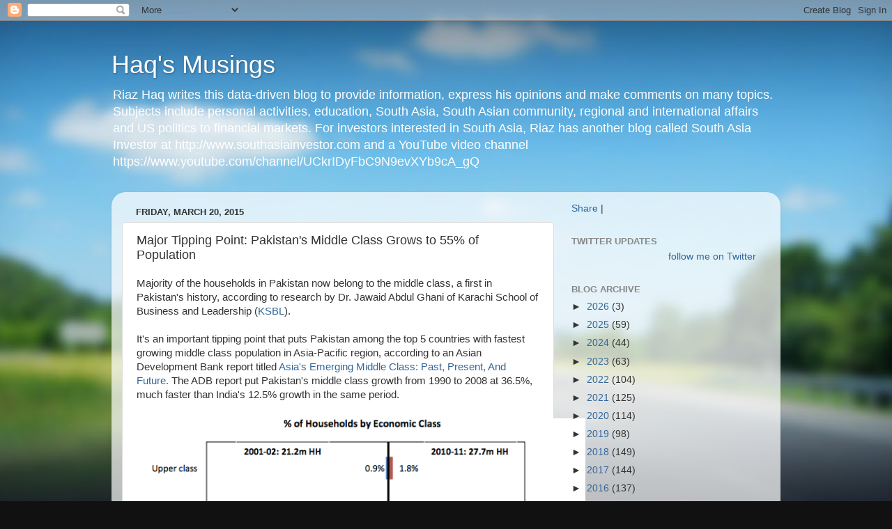

--- FILE ---
content_type: text/html; charset=UTF-8
request_url: https://www.riazhaq.com/2015/03/major-tipping-point-pakistans-middle.html?showComment=1430189262342
body_size: 68195
content:
<!DOCTYPE html>
<html class='v2' dir='ltr' lang='en'>
<head>
<link href='https://www.blogger.com/static/v1/widgets/335934321-css_bundle_v2.css' rel='stylesheet' type='text/css'/>
<meta content='width=1100' name='viewport'/>
<meta content='text/html; charset=UTF-8' http-equiv='Content-Type'/>
<meta content='blogger' name='generator'/>
<link href='https://www.riazhaq.com/favicon.ico' rel='icon' type='image/x-icon'/>
<link href='http://www.riazhaq.com/2015/03/major-tipping-point-pakistans-middle.html' rel='canonical'/>
<link rel="alternate" type="application/atom+xml" title="Haq&#39;s Musings - Atom" href="https://www.riazhaq.com/feeds/posts/default" />
<link rel="alternate" type="application/rss+xml" title="Haq&#39;s Musings - RSS" href="https://www.riazhaq.com/feeds/posts/default?alt=rss" />
<link rel="service.post" type="application/atom+xml" title="Haq&#39;s Musings - Atom" href="https://www.blogger.com/feeds/5848640164815342479/posts/default" />

<link rel="alternate" type="application/atom+xml" title="Haq&#39;s Musings - Atom" href="https://www.riazhaq.com/feeds/7715861067140127615/comments/default" />
<!--Can't find substitution for tag [blog.ieCssRetrofitLinks]-->
<link href='https://blogger.googleusercontent.com/img/b/R29vZ2xl/AVvXsEiHedePfqpYuC6VVPnvkG5Luh7zYhsSuy4GjS02M_HZXhGGOzv3cR2L2vDv8MwlEJSm2OZbRSwbhGI2tYQ8fyGyO3s_Q__9Yutq6PwRGDfrByQtjsBHWfDCSf4wtm6M6FnHYWnlusZh0Oo/s1600/Pakistan+Middle+Class+Growth.png' rel='image_src'/>
<meta content='http://www.riazhaq.com/2015/03/major-tipping-point-pakistans-middle.html' property='og:url'/>
<meta content='Major Tipping Point: Pakistan&#39;s Middle Class Grows to 55% of Population' property='og:title'/>
<meta content='News, analysis and opinions about India, Pakistan, US, Canada, Europe, Mid East, South Asia, Silicon Valley, High Technology, Economy, Politics, World' property='og:description'/>
<meta content='https://blogger.googleusercontent.com/img/b/R29vZ2xl/AVvXsEiHedePfqpYuC6VVPnvkG5Luh7zYhsSuy4GjS02M_HZXhGGOzv3cR2L2vDv8MwlEJSm2OZbRSwbhGI2tYQ8fyGyO3s_Q__9Yutq6PwRGDfrByQtjsBHWfDCSf4wtm6M6FnHYWnlusZh0Oo/w1200-h630-p-k-no-nu/Pakistan+Middle+Class+Growth.png' property='og:image'/>
<title>Haq's Musings: Major Tipping Point: Pakistan's Middle Class Grows to 55% of Population</title>
<style id='page-skin-1' type='text/css'><!--
/*-----------------------------------------------
Blogger Template Style
Name:     Picture Window
Designer: Blogger
URL:      www.blogger.com
----------------------------------------------- */
/* Content
----------------------------------------------- */
body {
font: normal normal 15px Arial, Tahoma, Helvetica, FreeSans, sans-serif;
color: #333333;
background: #111111 url(//themes.googleusercontent.com/image?id=1OACCYOE0-eoTRTfsBuX1NMN9nz599ufI1Jh0CggPFA_sK80AGkIr8pLtYRpNUKPmwtEa) repeat-x fixed top center;
}
html body .region-inner {
min-width: 0;
max-width: 100%;
width: auto;
}
.content-outer {
font-size: 90%;
}
a:link {
text-decoration:none;
color: #336699;
}
a:visited {
text-decoration:none;
color: #6699cc;
}
a:hover {
text-decoration:underline;
color: #33aaff;
}
.content-outer {
background: transparent none repeat scroll top left;
-moz-border-radius: 0;
-webkit-border-radius: 0;
-goog-ms-border-radius: 0;
border-radius: 0;
-moz-box-shadow: 0 0 0 rgba(0, 0, 0, .15);
-webkit-box-shadow: 0 0 0 rgba(0, 0, 0, .15);
-goog-ms-box-shadow: 0 0 0 rgba(0, 0, 0, .15);
box-shadow: 0 0 0 rgba(0, 0, 0, .15);
margin: 20px auto;
}
.content-inner {
padding: 0;
}
/* Header
----------------------------------------------- */
.header-outer {
background: transparent none repeat-x scroll top left;
_background-image: none;
color: #ffffff;
-moz-border-radius: 0;
-webkit-border-radius: 0;
-goog-ms-border-radius: 0;
border-radius: 0;
}
.Header img, .Header #header-inner {
-moz-border-radius: 0;
-webkit-border-radius: 0;
-goog-ms-border-radius: 0;
border-radius: 0;
}
.header-inner .Header .titlewrapper,
.header-inner .Header .descriptionwrapper {
padding-left: 0;
padding-right: 0;
}
.Header h1 {
font: normal normal 36px Arial, Tahoma, Helvetica, FreeSans, sans-serif;
text-shadow: 1px 1px 3px rgba(0, 0, 0, 0.3);
}
.Header h1 a {
color: #ffffff;
}
.Header .description {
font-size: 130%;
}
/* Tabs
----------------------------------------------- */
.tabs-inner {
margin: .5em 20px 0;
padding: 0;
}
.tabs-inner .section {
margin: 0;
}
.tabs-inner .widget ul {
padding: 0;
background: transparent none repeat scroll bottom;
-moz-border-radius: 0;
-webkit-border-radius: 0;
-goog-ms-border-radius: 0;
border-radius: 0;
}
.tabs-inner .widget li {
border: none;
}
.tabs-inner .widget li a {
display: inline-block;
padding: .5em 1em;
margin-right: .25em;
color: #ffffff;
font: normal normal 15px Arial, Tahoma, Helvetica, FreeSans, sans-serif;
-moz-border-radius: 10px 10px 0 0;
-webkit-border-top-left-radius: 10px;
-webkit-border-top-right-radius: 10px;
-goog-ms-border-radius: 10px 10px 0 0;
border-radius: 10px 10px 0 0;
background: transparent url(https://resources.blogblog.com/blogblog/data/1kt/transparent/black50.png) repeat scroll top left;
border-right: 1px solid transparent;
}
.tabs-inner .widget li:first-child a {
padding-left: 1.25em;
-moz-border-radius-topleft: 10px;
-moz-border-radius-bottomleft: 0;
-webkit-border-top-left-radius: 10px;
-webkit-border-bottom-left-radius: 0;
-goog-ms-border-top-left-radius: 10px;
-goog-ms-border-bottom-left-radius: 0;
border-top-left-radius: 10px;
border-bottom-left-radius: 0;
}
.tabs-inner .widget li.selected a,
.tabs-inner .widget li a:hover {
position: relative;
z-index: 1;
background: transparent url(https://resources.blogblog.com/blogblog/data/1kt/transparent/white80.png) repeat scroll bottom;
color: #336699;
-moz-box-shadow: 0 0 3px rgba(0, 0, 0, .15);
-webkit-box-shadow: 0 0 3px rgba(0, 0, 0, .15);
-goog-ms-box-shadow: 0 0 3px rgba(0, 0, 0, .15);
box-shadow: 0 0 3px rgba(0, 0, 0, .15);
}
/* Headings
----------------------------------------------- */
h2 {
font: bold normal 13px Arial, Tahoma, Helvetica, FreeSans, sans-serif;
text-transform: uppercase;
color: #888888;
margin: .5em 0;
}
/* Main
----------------------------------------------- */
.main-outer {
background: transparent url(https://resources.blogblog.com/blogblog/data/1kt/transparent/white80.png) repeat scroll top left;
-moz-border-radius: 20px 20px 0 0;
-webkit-border-top-left-radius: 20px;
-webkit-border-top-right-radius: 20px;
-webkit-border-bottom-left-radius: 0;
-webkit-border-bottom-right-radius: 0;
-goog-ms-border-radius: 20px 20px 0 0;
border-radius: 20px 20px 0 0;
-moz-box-shadow: 0 1px 3px rgba(0, 0, 0, .15);
-webkit-box-shadow: 0 1px 3px rgba(0, 0, 0, .15);
-goog-ms-box-shadow: 0 1px 3px rgba(0, 0, 0, .15);
box-shadow: 0 1px 3px rgba(0, 0, 0, .15);
}
.main-inner {
padding: 15px 20px 20px;
}
.main-inner .column-center-inner {
padding: 0 0;
}
.main-inner .column-left-inner {
padding-left: 0;
}
.main-inner .column-right-inner {
padding-right: 0;
}
/* Posts
----------------------------------------------- */
h3.post-title {
margin: 0;
font: normal normal 18px Arial, Tahoma, Helvetica, FreeSans, sans-serif;
}
.comments h4 {
margin: 1em 0 0;
font: normal normal 18px Arial, Tahoma, Helvetica, FreeSans, sans-serif;
}
.date-header span {
color: #333333;
}
.post-outer {
background-color: #ffffff;
border: solid 1px #dddddd;
-moz-border-radius: 5px;
-webkit-border-radius: 5px;
border-radius: 5px;
-goog-ms-border-radius: 5px;
padding: 15px 20px;
margin: 0 -20px 20px;
}
.post-body {
line-height: 1.4;
font-size: 110%;
position: relative;
}
.post-header {
margin: 0 0 1.5em;
color: #999999;
line-height: 1.6;
}
.post-footer {
margin: .5em 0 0;
color: #999999;
line-height: 1.6;
}
#blog-pager {
font-size: 140%
}
#comments .comment-author {
padding-top: 1.5em;
border-top: dashed 1px #ccc;
border-top: dashed 1px rgba(128, 128, 128, .5);
background-position: 0 1.5em;
}
#comments .comment-author:first-child {
padding-top: 0;
border-top: none;
}
.avatar-image-container {
margin: .2em 0 0;
}
/* Comments
----------------------------------------------- */
.comments .comments-content .icon.blog-author {
background-repeat: no-repeat;
background-image: url([data-uri]);
}
.comments .comments-content .loadmore a {
border-top: 1px solid #33aaff;
border-bottom: 1px solid #33aaff;
}
.comments .continue {
border-top: 2px solid #33aaff;
}
/* Widgets
----------------------------------------------- */
.widget ul, .widget #ArchiveList ul.flat {
padding: 0;
list-style: none;
}
.widget ul li, .widget #ArchiveList ul.flat li {
border-top: dashed 1px #ccc;
border-top: dashed 1px rgba(128, 128, 128, .5);
}
.widget ul li:first-child, .widget #ArchiveList ul.flat li:first-child {
border-top: none;
}
.widget .post-body ul {
list-style: disc;
}
.widget .post-body ul li {
border: none;
}
/* Footer
----------------------------------------------- */
.footer-outer {
color:#cccccc;
background: transparent url(https://resources.blogblog.com/blogblog/data/1kt/transparent/black50.png) repeat scroll top left;
-moz-border-radius: 0 0 20px 20px;
-webkit-border-top-left-radius: 0;
-webkit-border-top-right-radius: 0;
-webkit-border-bottom-left-radius: 20px;
-webkit-border-bottom-right-radius: 20px;
-goog-ms-border-radius: 0 0 20px 20px;
border-radius: 0 0 20px 20px;
-moz-box-shadow: 0 1px 3px rgba(0, 0, 0, .15);
-webkit-box-shadow: 0 1px 3px rgba(0, 0, 0, .15);
-goog-ms-box-shadow: 0 1px 3px rgba(0, 0, 0, .15);
box-shadow: 0 1px 3px rgba(0, 0, 0, .15);
}
.footer-inner {
padding: 10px 20px 20px;
}
.footer-outer a {
color: #99ccee;
}
.footer-outer a:visited {
color: #77aaee;
}
.footer-outer a:hover {
color: #33aaff;
}
.footer-outer .widget h2 {
color: #aaaaaa;
}
/* Mobile
----------------------------------------------- */
html body.mobile {
height: auto;
}
html body.mobile {
min-height: 480px;
background-size: 100% auto;
}
.mobile .body-fauxcolumn-outer {
background: transparent none repeat scroll top left;
}
html .mobile .mobile-date-outer, html .mobile .blog-pager {
border-bottom: none;
background: transparent url(https://resources.blogblog.com/blogblog/data/1kt/transparent/white80.png) repeat scroll top left;
margin-bottom: 10px;
}
.mobile .date-outer {
background: transparent url(https://resources.blogblog.com/blogblog/data/1kt/transparent/white80.png) repeat scroll top left;
}
.mobile .header-outer, .mobile .main-outer,
.mobile .post-outer, .mobile .footer-outer {
-moz-border-radius: 0;
-webkit-border-radius: 0;
-goog-ms-border-radius: 0;
border-radius: 0;
}
.mobile .content-outer,
.mobile .main-outer,
.mobile .post-outer {
background: inherit;
border: none;
}
.mobile .content-outer {
font-size: 100%;
}
.mobile-link-button {
background-color: #336699;
}
.mobile-link-button a:link, .mobile-link-button a:visited {
color: #ffffff;
}
.mobile-index-contents {
color: #333333;
}
.mobile .tabs-inner .PageList .widget-content {
background: transparent url(https://resources.blogblog.com/blogblog/data/1kt/transparent/white80.png) repeat scroll bottom;
color: #336699;
}
.mobile .tabs-inner .PageList .widget-content .pagelist-arrow {
border-left: 1px solid transparent;
}

--></style>
<style id='template-skin-1' type='text/css'><!--
body {
min-width: 960px;
}
.content-outer, .content-fauxcolumn-outer, .region-inner {
min-width: 960px;
max-width: 960px;
_width: 960px;
}
.main-inner .columns {
padding-left: 0;
padding-right: 310px;
}
.main-inner .fauxcolumn-center-outer {
left: 0;
right: 310px;
/* IE6 does not respect left and right together */
_width: expression(this.parentNode.offsetWidth -
parseInt("0") -
parseInt("310px") + 'px');
}
.main-inner .fauxcolumn-left-outer {
width: 0;
}
.main-inner .fauxcolumn-right-outer {
width: 310px;
}
.main-inner .column-left-outer {
width: 0;
right: 100%;
margin-left: -0;
}
.main-inner .column-right-outer {
width: 310px;
margin-right: -310px;
}
#layout {
min-width: 0;
}
#layout .content-outer {
min-width: 0;
width: 800px;
}
#layout .region-inner {
min-width: 0;
width: auto;
}
body#layout div.add_widget {
padding: 8px;
}
body#layout div.add_widget a {
margin-left: 32px;
}
--></style>
<style>
    body {background-image:url(\/\/themes.googleusercontent.com\/image?id=1OACCYOE0-eoTRTfsBuX1NMN9nz599ufI1Jh0CggPFA_sK80AGkIr8pLtYRpNUKPmwtEa);}
    
@media (max-width: 200px) { body {background-image:url(\/\/themes.googleusercontent.com\/image?id=1OACCYOE0-eoTRTfsBuX1NMN9nz599ufI1Jh0CggPFA_sK80AGkIr8pLtYRpNUKPmwtEa&options=w200);}}
@media (max-width: 400px) and (min-width: 201px) { body {background-image:url(\/\/themes.googleusercontent.com\/image?id=1OACCYOE0-eoTRTfsBuX1NMN9nz599ufI1Jh0CggPFA_sK80AGkIr8pLtYRpNUKPmwtEa&options=w400);}}
@media (max-width: 800px) and (min-width: 401px) { body {background-image:url(\/\/themes.googleusercontent.com\/image?id=1OACCYOE0-eoTRTfsBuX1NMN9nz599ufI1Jh0CggPFA_sK80AGkIr8pLtYRpNUKPmwtEa&options=w800);}}
@media (max-width: 1200px) and (min-width: 801px) { body {background-image:url(\/\/themes.googleusercontent.com\/image?id=1OACCYOE0-eoTRTfsBuX1NMN9nz599ufI1Jh0CggPFA_sK80AGkIr8pLtYRpNUKPmwtEa&options=w1200);}}
/* Last tag covers anything over one higher than the previous max-size cap. */
@media (min-width: 1201px) { body {background-image:url(\/\/themes.googleusercontent.com\/image?id=1OACCYOE0-eoTRTfsBuX1NMN9nz599ufI1Jh0CggPFA_sK80AGkIr8pLtYRpNUKPmwtEa&options=w1600);}}
  </style>
<link href='https://www.blogger.com/dyn-css/authorization.css?targetBlogID=5848640164815342479&amp;zx=890ba3ba-9b45-4a9e-a956-ac5be07e564e' media='none' onload='if(media!=&#39;all&#39;)media=&#39;all&#39;' rel='stylesheet'/><noscript><link href='https://www.blogger.com/dyn-css/authorization.css?targetBlogID=5848640164815342479&amp;zx=890ba3ba-9b45-4a9e-a956-ac5be07e564e' rel='stylesheet'/></noscript>
<meta name='google-adsense-platform-account' content='ca-host-pub-1556223355139109'/>
<meta name='google-adsense-platform-domain' content='blogspot.com'/>

<!-- data-ad-client=ca-pub-9060580358380283 -->

</head>
<body class='loading variant-open'>
<div class='navbar section' id='navbar' name='Navbar'><div class='widget Navbar' data-version='1' id='Navbar1'><script type="text/javascript">
    function setAttributeOnload(object, attribute, val) {
      if(window.addEventListener) {
        window.addEventListener('load',
          function(){ object[attribute] = val; }, false);
      } else {
        window.attachEvent('onload', function(){ object[attribute] = val; });
      }
    }
  </script>
<div id="navbar-iframe-container"></div>
<script type="text/javascript" src="https://apis.google.com/js/platform.js"></script>
<script type="text/javascript">
      gapi.load("gapi.iframes:gapi.iframes.style.bubble", function() {
        if (gapi.iframes && gapi.iframes.getContext) {
          gapi.iframes.getContext().openChild({
              url: 'https://www.blogger.com/navbar/5848640164815342479?po\x3d7715861067140127615\x26origin\x3dhttps://www.riazhaq.com',
              where: document.getElementById("navbar-iframe-container"),
              id: "navbar-iframe"
          });
        }
      });
    </script><script type="text/javascript">
(function() {
var script = document.createElement('script');
script.type = 'text/javascript';
script.src = '//pagead2.googlesyndication.com/pagead/js/google_top_exp.js';
var head = document.getElementsByTagName('head')[0];
if (head) {
head.appendChild(script);
}})();
</script>
</div></div>
<div class='body-fauxcolumns'>
<div class='fauxcolumn-outer body-fauxcolumn-outer'>
<div class='cap-top'>
<div class='cap-left'></div>
<div class='cap-right'></div>
</div>
<div class='fauxborder-left'>
<div class='fauxborder-right'></div>
<div class='fauxcolumn-inner'>
</div>
</div>
<div class='cap-bottom'>
<div class='cap-left'></div>
<div class='cap-right'></div>
</div>
</div>
</div>
<div class='content'>
<div class='content-fauxcolumns'>
<div class='fauxcolumn-outer content-fauxcolumn-outer'>
<div class='cap-top'>
<div class='cap-left'></div>
<div class='cap-right'></div>
</div>
<div class='fauxborder-left'>
<div class='fauxborder-right'></div>
<div class='fauxcolumn-inner'>
</div>
</div>
<div class='cap-bottom'>
<div class='cap-left'></div>
<div class='cap-right'></div>
</div>
</div>
</div>
<div class='content-outer'>
<div class='content-cap-top cap-top'>
<div class='cap-left'></div>
<div class='cap-right'></div>
</div>
<div class='fauxborder-left content-fauxborder-left'>
<div class='fauxborder-right content-fauxborder-right'></div>
<div class='content-inner'>
<header>
<div class='header-outer'>
<div class='header-cap-top cap-top'>
<div class='cap-left'></div>
<div class='cap-right'></div>
</div>
<div class='fauxborder-left header-fauxborder-left'>
<div class='fauxborder-right header-fauxborder-right'></div>
<div class='region-inner header-inner'>
<div class='header section' id='header' name='Header'><div class='widget Header' data-version='1' id='Header1'>
<div id='header-inner'>
<div class='titlewrapper'>
<h1 class='title'>
<a href='https://www.riazhaq.com/'>
Haq's Musings
</a>
</h1>
</div>
<div class='descriptionwrapper'>
<p class='description'><span>Riaz Haq writes this data-driven blog to provide information, express his opinions and make comments on many topics. Subjects include personal activities, education, South Asia, South Asian community, regional and international affairs and US politics to financial markets. For investors interested in South Asia, Riaz has another blog called South Asia Investor at http://www.southasiainvestor.com and a YouTube video channel https://www.youtube.com/channel/UCkrIDyFbC9N9evXYb9cA_gQ</span></p>
</div>
</div>
</div></div>
</div>
</div>
<div class='header-cap-bottom cap-bottom'>
<div class='cap-left'></div>
<div class='cap-right'></div>
</div>
</div>
</header>
<div class='tabs-outer'>
<div class='tabs-cap-top cap-top'>
<div class='cap-left'></div>
<div class='cap-right'></div>
</div>
<div class='fauxborder-left tabs-fauxborder-left'>
<div class='fauxborder-right tabs-fauxborder-right'></div>
<div class='region-inner tabs-inner'>
<div class='tabs no-items section' id='crosscol' name='Cross-Column'></div>
<div class='tabs no-items section' id='crosscol-overflow' name='Cross-Column 2'></div>
</div>
</div>
<div class='tabs-cap-bottom cap-bottom'>
<div class='cap-left'></div>
<div class='cap-right'></div>
</div>
</div>
<div class='main-outer'>
<div class='main-cap-top cap-top'>
<div class='cap-left'></div>
<div class='cap-right'></div>
</div>
<div class='fauxborder-left main-fauxborder-left'>
<div class='fauxborder-right main-fauxborder-right'></div>
<div class='region-inner main-inner'>
<div class='columns fauxcolumns'>
<div class='fauxcolumn-outer fauxcolumn-center-outer'>
<div class='cap-top'>
<div class='cap-left'></div>
<div class='cap-right'></div>
</div>
<div class='fauxborder-left'>
<div class='fauxborder-right'></div>
<div class='fauxcolumn-inner'>
</div>
</div>
<div class='cap-bottom'>
<div class='cap-left'></div>
<div class='cap-right'></div>
</div>
</div>
<div class='fauxcolumn-outer fauxcolumn-left-outer'>
<div class='cap-top'>
<div class='cap-left'></div>
<div class='cap-right'></div>
</div>
<div class='fauxborder-left'>
<div class='fauxborder-right'></div>
<div class='fauxcolumn-inner'>
</div>
</div>
<div class='cap-bottom'>
<div class='cap-left'></div>
<div class='cap-right'></div>
</div>
</div>
<div class='fauxcolumn-outer fauxcolumn-right-outer'>
<div class='cap-top'>
<div class='cap-left'></div>
<div class='cap-right'></div>
</div>
<div class='fauxborder-left'>
<div class='fauxborder-right'></div>
<div class='fauxcolumn-inner'>
</div>
</div>
<div class='cap-bottom'>
<div class='cap-left'></div>
<div class='cap-right'></div>
</div>
</div>
<!-- corrects IE6 width calculation -->
<div class='columns-inner'>
<div class='column-center-outer'>
<div class='column-center-inner'>
<div class='main section' id='main' name='Main'><div class='widget Blog' data-version='1' id='Blog1'>
<div class='blog-posts hfeed'>

          <div class="date-outer">
        
<h2 class='date-header'><span>Friday, March 20, 2015</span></h2>

          <div class="date-posts">
        
<div class='post-outer'>
<div class='post hentry uncustomized-post-template' itemprop='blogPost' itemscope='itemscope' itemtype='http://schema.org/BlogPosting'>
<meta content='https://blogger.googleusercontent.com/img/b/R29vZ2xl/AVvXsEiHedePfqpYuC6VVPnvkG5Luh7zYhsSuy4GjS02M_HZXhGGOzv3cR2L2vDv8MwlEJSm2OZbRSwbhGI2tYQ8fyGyO3s_Q__9Yutq6PwRGDfrByQtjsBHWfDCSf4wtm6M6FnHYWnlusZh0Oo/s1600/Pakistan+Middle+Class+Growth.png' itemprop='image_url'/>
<meta content='5848640164815342479' itemprop='blogId'/>
<meta content='7715861067140127615' itemprop='postId'/>
<a name='7715861067140127615'></a>
<h3 class='post-title entry-title' itemprop='name'>
Major Tipping Point: Pakistan's Middle Class Grows to 55% of Population
</h3>
<div class='post-header'>
<div class='post-header-line-1'></div>
</div>
<div class='post-body entry-content' id='post-body-7715861067140127615' itemprop='description articleBody'>
Majority of the households in Pakistan now belong to the middle class, a first in Pakistan's history, according to research by Dr. Jawaid Abdul Ghani of Karachi School of Business and Leadership (<a href="http://www.riazhaq.com/2012/01/ksbl-world-class-business-education-in.html">KSBL</a>).<br />
<br />
It's an important tipping point that puts Pakistan among the top 5 countries with fastest growing middle class population in Asia-Pacific region, according to an Asian Development Bank report titled&nbsp;<a href="http://www.adb.org/sites/default/files/publication/27726/ki2010-special-chapter.pdf">Asia's Emerging Middle Class: Past, Present, And Future.</a>&nbsp;The ADB report put Pakistan's middle class growth from 1990 to 2008 at 36.5%, much faster than India's 12.5% growth in the same period.<br />
<br />
<div>
</div>
<table cellpadding="0" cellspacing="0" class="tr-caption-container" style="float: left; margin-right: 1em;"><tbody>
<tr><td style="text-align: center;"><a href="https://blogger.googleusercontent.com/img/b/R29vZ2xl/AVvXsEiHedePfqpYuC6VVPnvkG5Luh7zYhsSuy4GjS02M_HZXhGGOzv3cR2L2vDv8MwlEJSm2OZbRSwbhGI2tYQ8fyGyO3s_Q__9Yutq6PwRGDfrByQtjsBHWfDCSf4wtm6M6FnHYWnlusZh0Oo/s1600/Pakistan+Middle+Class+Growth.png" imageanchor="1" style="clear: left; margin-bottom: 1em; margin-left: auto; margin-right: auto;"><img border="0" height="340" src="https://blogger.googleusercontent.com/img/b/R29vZ2xl/AVvXsEiHedePfqpYuC6VVPnvkG5Luh7zYhsSuy4GjS02M_HZXhGGOzv3cR2L2vDv8MwlEJSm2OZbRSwbhGI2tYQ8fyGyO3s_Q__9Yutq6PwRGDfrByQtjsBHWfDCSf4wtm6M6FnHYWnlusZh0Oo/s1600/Pakistan+Middle+Class+Growth.png" width="640" /></a></td></tr>
<tr><td class="tr-caption" style="font-size: 12.8000001907349px; text-align: center;"><a href="http://iba.edu.pk/testibaicm2014/parallel_sessions/ConsumerBehaviorCulture/TheEmergingMiddleClassPakistan.pdf">Source: Dr. Abdul Ghani</a></td></tr>
</tbody></table>
<br />
<br />
<br />
From 2002 to 2011, the country's middle class, defined as households with daily per capita expenditures of $2-$10 in 2005 purchasing power parity dollars, grew from 32% to 55% of the population, according to a&nbsp;<a href="http://iba.edu.pk/testibaicm2014/parallel_sessions/ConsumerBehaviorCulture/TheEmergingMiddleClassPakistan.pdf">paper presented by Dr. Abdul Ghani</a>&nbsp;at Karachi's Institute Business Administration's International Conference on Marketing. Dr. Ghani has cited&nbsp;<a href="http://www.pbs.gov.pk/content/pakistan-social-and-living-standards-measurement-survey-pslm-2011-12-national-provincial">Pakistan Standards of Living Measurement (PSLM)</a>&nbsp;Surveys as source of his data.<br />
<br />
<table align="center" cellpadding="0" cellspacing="0" class="tr-caption-container" style="margin-left: auto; margin-right: auto; text-align: center;"><tbody>
<tr><td style="text-align: center;"><a href="https://blogger.googleusercontent.com/img/b/R29vZ2xl/AVvXsEgjpq1hgHHZU9F8xQ7mi7pfPVfGi5Zp4CVjpgrUeb1ShmUVRqGeBb3Z5kUWayWcHh9H0dikc1BdpxCmrqZMJsQ0GZ0vVqiuYZp_CwAB5eNrvOTG6fE83ipXxMXnzpKYB-RMLSuhiDqASJPQ/s1600/Durable+Ownership+India+Pakistan.png" imageanchor="1" style="margin-left: auto; margin-right: auto;"><img border="0" height="356" src="https://blogger.googleusercontent.com/img/b/R29vZ2xl/AVvXsEgjpq1hgHHZU9F8xQ7mi7pfPVfGi5Zp4CVjpgrUeb1ShmUVRqGeBb3Z5kUWayWcHh9H0dikc1BdpxCmrqZMJsQ0GZ0vVqiuYZp_CwAB5eNrvOTG6fE83ipXxMXnzpKYB-RMLSuhiDqASJPQ/s640/Durable+Ownership+India+Pakistan.png" width="640" /></a></td></tr>
<tr><td class="tr-caption" style="text-align: center;"><a href="https://docs.google.com/presentation/d/1AUSBMgd8xT1ZGJdft0DcK37hDDolA0wxY8M2OykGBsY/edit#slide=id.p10">Source: Dr. Abdul Ghani, Karachi School of Business</a></td></tr>
</tbody></table>
<br />Growing middle class is a major driver of economic growth, as the income elasticity for durable goods and services for middle class consumers is greater than one, according to a Brookings Institution study titled&nbsp;<a href="http://siteresources.worldbank.org/EXTABCDE/Resources/7455676-1292528456380/7626791-1303141641402/7878676-1306699356046/Parallel-Sesssion-6-Homi-Kharas.pdf">The Emerging Middle Class in Developing Countries</a>.<br />
<br />
<div class="separator" style="clear: both; text-align: center;">
<a href="https://blogger.googleusercontent.com/img/b/R29vZ2xl/AVvXsEh2yp0tw1MTkVr8zmZFXaCZejyrrnC1I1HH9K9mqz_s8vo7V0B67Ht8epzN7zyr3mChOY3k8X6QHHi-G5zfDNSIro0ps4qXeKeXFuBc5nb9G84vrzJBj0TcLq1QWHbT8vVTs6S8Vc1aNi4/s1600/Household+Aggregates+Pakistan.png" imageanchor="1" style="margin-left: 1em; margin-right: 1em;"><img border="0" height="210" src="https://blogger.googleusercontent.com/img/b/R29vZ2xl/AVvXsEh2yp0tw1MTkVr8zmZFXaCZejyrrnC1I1HH9K9mqz_s8vo7V0B67Ht8epzN7zyr3mChOY3k8X6QHHi-G5zfDNSIro0ps4qXeKeXFuBc5nb9G84vrzJBj0TcLq1QWHbT8vVTs6S8Vc1aNi4/s1600/Household+Aggregates+Pakistan.png" width="640" /></a></div>
<br />
<br />
Among some of the manifestations of the rising middle class, Dr. Abdul Ghani reports dramatic increase in the ownership of television sets, refrigerators and motorcycles in households in all income deciles in Pakistan. &nbsp;At the same the total household assets have nearly doubled from $387 billion in 2001-02 to $772.6 billion in 2010-11 in terms of 2005 purchasing power parity dollars.<br />
<br />
<a href="http://www.riazhaq.com/2013/04/upwardly-mobile-pakistans-growing.html">Consumer spending in Pakistan</a>&nbsp;has increased at a 26 percent average pace the past three years, compared with 7.7 percent for Asia, according to&nbsp;<a href="http://mobile.bloomberg.com/news/2013-01-07/pakistan-loving-fatburger-as-fast-food-boom-ignores-u-s-drones.html">data compiled by Euromonitor International</a>, a consumer research firm.&nbsp;<a href="http://www.riazhaq.com/2012/08/upwardly-mobile-pakistan-on-66th.html">Pakistan's rising middle class</a>&nbsp;consumers&nbsp; in major cities like Karachi, Lahore and Islamabad are driving sales of international brand name products and services.&nbsp;&nbsp;<a href="http://www.riazhaq.com/2013/02/pakistani-construction-boom-continues.html">Real estate developers</a>&nbsp;and retailers are responding to it by opening new mega shopping malls such as Dolmen in Karachi and Centaurus in Islamabad.<br />
<br />
Pakistan's transition to middle-class middle-income country over the last decade mainly during&nbsp;<a href="http://www.riazhaq.com/2014/01/musharraf-accelerated-financial-and.html">Musharraf years</a>&nbsp;represents a major tipping point for the country's economy. It is likely to accelerate economic growth driven by consumption and draw&nbsp;<a href="http://www.riazhaq.com/2012/09/strong-food-beverage-demand-draws.html">greater investments</a>&nbsp;in production of products and services demanded by middle class consumers. Some of it is already in evidence in booming sales of&nbsp;<a href="http://www.pakalumni.com/profiles/blogs/production-and-sales-of-cars-a">durable goods (TV sets, refrigerators, motorcycles)</a>&nbsp;AND non-durables (cosmetics, shampoo, toothpaste, processed foods, etc) in Pakistan's booming&nbsp;<a href="http://www.riazhaq.com/2015/01/state-bank-pakistans-actual-gdp-higher.html">FMCG sector</a>.<br />
<br />
Related Links:<br />
<br />
<a href="http://www.riazhaq.com/">Haq's Musings</a><br />
<br />
<a href="http://www.riazhaq.com/2015/01/state-bank-pakistans-actual-gdp-higher.html">Pakistan's Official GDP Figures Ignore Booming FMCG Sector</a><br />
<br />
<a href="http://www.riazhaq.com/2014/01/musharraf-accelerated-financial-and.html">Musharraf Accelerated Human and Economic Development in Pakistan</a><br />
<br />
<span style="background-color: white; color: #333333; font-family: inherit; line-height: 20.7900009155273px;"><a href="http://www.riazhaq.com/2012/08/upwardly-mobile-pakistan-on-66th.html">Pakistan's Growing Middle Class</a></span><br />
<span style="background-color: white; color: #333333; font-family: inherit; line-height: 20.7900009155273px;"><br /></span><span style="background-color: white; color: #333333; font-family: inherit; line-height: 20.7900009155273px;"><a href="http://www.riazhaq.com/2012/11/pakistans-gdp-grossly-underestimated.html">Pakistan's GDP Grossly Under-estimated; Shares Highly Undervalued</a></span><br />
<span style="background-color: white; color: #333333; font-family: inherit; line-height: 20.7900009155273px;"><br /></span><span style="background-color: white; color: #333333; font-family: inherit; line-height: 20.7900009155273px;"><a href="http://www.riazhaq.com/2011/10/fmcg-companies-profit-from-rural.html">Fast Moving Consumer Goods Sector in Pakistan</a></span><br />
<br />
<a href="http://www.riazhaq.com/2015/01/3g-4g-rollout-data-services-boom-in.html">3G-4G Roll-out in Pakistan</a><br />
<div>
<span style="font-family: inherit;"><br /></span></div>
<div>
<a href="http://www.riazhaq.com/2013/12/pakistan-deploys-information-technology.html"><span style="font-family: inherit;">Pakistan Government Deploys Mobile Apps</span></a></div>
<div>
<span style="font-family: inherit;"><br /></span></div>
<div>
<a href="http://www.riazhaq.com/2010/06/media-and-telecom-sectors-growing-in.html"><span style="font-family: inherit;">Telecom and Media Boom in Pakistan</span></a></div>
<div>
<span style="font-family: inherit;"><br /></span></div>
<a href="http://www.riazhaq.com/2014/07/mobile-money-revolution-pakistan-surges.html"><span style="font-family: inherit;">Mobile Money Revolution in Pakistan</span></a>
<div style='clear: both;'></div>
</div>
<div class='post-footer'>
<div class='post-footer-line post-footer-line-1'>
<span class='post-author vcard'>
Posted by
<span class='fn' itemprop='author' itemscope='itemscope' itemtype='http://schema.org/Person'>
<meta content='https://www.blogger.com/profile/00522781692886598586' itemprop='url'/>
<a class='g-profile' href='https://www.blogger.com/profile/00522781692886598586' rel='author' title='author profile'>
<span itemprop='name'>Riaz Haq</span>
</a>
</span>
</span>
<span class='post-timestamp'>
at
<meta content='http://www.riazhaq.com/2015/03/major-tipping-point-pakistans-middle.html' itemprop='url'/>
<a class='timestamp-link' href='https://www.riazhaq.com/2015/03/major-tipping-point-pakistans-middle.html' rel='bookmark' title='permanent link'><abbr class='published' itemprop='datePublished' title='2015-03-20T09:11:00-07:00'>9:11&#8239;AM</abbr></a>
</span>
<span class='post-comment-link'>
</span>
<span class='post-icons'>
<span class='item-action'>
<a href='https://www.blogger.com/email-post/5848640164815342479/7715861067140127615' title='Email Post'>
<img alt='' class='icon-action' height='13' src='https://resources.blogblog.com/img/icon18_email.gif' width='18'/>
</a>
</span>
<span class='item-control blog-admin pid-966791890'>
<a href='https://www.blogger.com/post-edit.g?blogID=5848640164815342479&postID=7715861067140127615&from=pencil' title='Edit Post'>
<img alt='' class='icon-action' height='18' src='https://resources.blogblog.com/img/icon18_edit_allbkg.gif' width='18'/>
</a>
</span>
</span>
<div class='post-share-buttons goog-inline-block'>
</div>
</div>
<div class='post-footer-line post-footer-line-2'>
<span class='post-labels'>
Labels:
<a href='https://www.riazhaq.com/search/label/Economy' rel='tag'>Economy</a>,
<a href='https://www.riazhaq.com/search/label/middle%20class' rel='tag'>middle class</a>,
<a href='https://www.riazhaq.com/search/label/Pakistan' rel='tag'>Pakistan</a>
</span>
</div>
<div class='post-footer-line post-footer-line-3'>
<span class='post-location'>
</span>
</div>
</div>
</div>
<div class='comments' id='comments'>
<a name='comments'></a>
<h4>58 comments:</h4>
<div id='Blog1_comments-block-wrapper'>
<dl class='avatar-comment-indent' id='comments-block'>
<dt class='comment-author ' id='c8762361230856226266'>
<a name='c8762361230856226266'></a>
<div class="avatar-image-container avatar-stock"><span dir="ltr"><img src="//resources.blogblog.com/img/blank.gif" width="35" height="35" alt="" title="Majumdar">

</span></div>
Majumdar
said...
</dt>
<dd class='comment-body' id='Blog1_cmt-8762361230856226266'>
<p>
Prof sb, <br /><br />Pakiland offers greater mobility to its citizens than India and yet India&#39;s pci is higher, HDI is higher, per capita power and energy consumption is higher and is less food insecure and has lower hunger than Pakiland. Quite strange, isn&#39;t it? <br /><br />Regards
</p>
</dd>
<dd class='comment-footer'>
<span class='comment-timestamp'>
<a href='https://www.riazhaq.com/2015/03/major-tipping-point-pakistans-middle.html?showComment=1426943542540#c8762361230856226266' title='comment permalink'>
March 21, 2015 at 6:12&#8239;AM
</a>
<span class='item-control blog-admin pid-1486021775'>
<a class='comment-delete' href='https://www.blogger.com/comment/delete/5848640164815342479/8762361230856226266' title='Delete Comment'>
<img src='https://resources.blogblog.com/img/icon_delete13.gif'/>
</a>
</span>
</span>
</dd>
<dt class='comment-author blog-author' id='c9050703385523636530'>
<a name='c9050703385523636530'></a>
<div class="avatar-image-container vcard"><span dir="ltr"><a href="https://www.blogger.com/profile/00522781692886598586" target="" rel="nofollow" onclick="" class="avatar-hovercard" id="av-9050703385523636530-00522781692886598586"><img src="https://resources.blogblog.com/img/blank.gif" width="35" height="35" class="delayLoad" style="display: none;" longdesc="//blogger.googleusercontent.com/img/b/R29vZ2xl/AVvXsEi0wtgB_JLwFVRnMwAYyRi9yZBikB0rz5SKQXq7z6RtvBhD5Ucpk3NQXdLGe6OWFR9nRG1KuE7W6GbBfK5RLqhIfT45wsDd48wsQCD6ArJ_VycOWyjTKAzgqhq-YN0Vmz8/s45-c/Riaz+Haq_1.jpg" alt="" title="Riaz Haq">

<noscript><img src="//blogger.googleusercontent.com/img/b/R29vZ2xl/AVvXsEi0wtgB_JLwFVRnMwAYyRi9yZBikB0rz5SKQXq7z6RtvBhD5Ucpk3NQXdLGe6OWFR9nRG1KuE7W6GbBfK5RLqhIfT45wsDd48wsQCD6ArJ_VycOWyjTKAzgqhq-YN0Vmz8/s45-c/Riaz+Haq_1.jpg" width="35" height="35" class="photo" alt=""></noscript></a></span></div>
<a href='https://www.blogger.com/profile/00522781692886598586' rel='nofollow'>Riaz Haq</a>
said...
</dt>
<dd class='comment-body' id='Blog1_cmt-9050703385523636530'>
<p>
Majumdar: &quot;Quite strange, isn&#39;t it? &quot;<br /><br />NO, it&#39;s not.  <br /><br />The fact is that India has much bigger problems in terms of multi-dimensional poverty which includes income poverty, inequality, disease burdens and basic hygiene. India also has a huge problem of inequality relative to Pakistan. All these affect quality of life more than just average composite indicators you quote. <br /><br />http://www.riazhaq.com/2014/10/multi-dimensional-poverty-index.html<br /><br />One data point to note here is that median per capita income in India ($60 per month) is significantly lower than that in Pakistan ($73 per month) in 2005 PPP $. Income poverty rate (those below $1.25 per capita per day) in India is 33% vs 13% in Pakistan <br /><br />http://iresearch.worldbank.org/PovcalNet/index.htm?2<br /><br />Another point to note is that agriculture value added per capita in Pakistan is about twice that in India. Agriculture employs the largest number of people in India and Pakistan. <br /><br />http://www.riazhaq.com/2013/11/pakistan-leads-south-asia-in.html<br /><br /><br />India leads the world in open defecation. Disease burdens in India are much higher than in Pakistan. <br /><br />http://www.riazhaq.com/2013/04/world-health-day-in-pakistan-premature.html 
</p>
</dd>
<dd class='comment-footer'>
<span class='comment-timestamp'>
<a href='https://www.riazhaq.com/2015/03/major-tipping-point-pakistans-middle.html?showComment=1426953007052#c9050703385523636530' title='comment permalink'>
March 21, 2015 at 8:50&#8239;AM
</a>
<span class='item-control blog-admin pid-966791890'>
<a class='comment-delete' href='https://www.blogger.com/comment/delete/5848640164815342479/9050703385523636530' title='Delete Comment'>
<img src='https://resources.blogblog.com/img/icon_delete13.gif'/>
</a>
</span>
</span>
</dd>
<dt class='comment-author ' id='c290892415918657985'>
<a name='c290892415918657985'></a>
<div class="avatar-image-container avatar-stock"><span dir="ltr"><img src="//resources.blogblog.com/img/blank.gif" width="35" height="35" alt="" title="Majumdar">

</span></div>
Majumdar
said...
</dt>
<dd class='comment-body' id='Blog1_cmt-290892415918657985'>
<p>
No one is disputing that India has a lot of poverty. Question is if Pakiland&#39;s middle class is bigger how come it consumes less electricty/energy per capita than India. Surely middle class folks dont live without power in Pakiland? Regards<br />
</p>
</dd>
<dd class='comment-footer'>
<span class='comment-timestamp'>
<a href='https://www.riazhaq.com/2015/03/major-tipping-point-pakistans-middle.html?showComment=1426958320189#c290892415918657985' title='comment permalink'>
March 21, 2015 at 10:18&#8239;AM
</a>
<span class='item-control blog-admin pid-1486021775'>
<a class='comment-delete' href='https://www.blogger.com/comment/delete/5848640164815342479/290892415918657985' title='Delete Comment'>
<img src='https://resources.blogblog.com/img/icon_delete13.gif'/>
</a>
</span>
</span>
</dd>
<dt class='comment-author blog-author' id='c492084960882128716'>
<a name='c492084960882128716'></a>
<div class="avatar-image-container vcard"><span dir="ltr"><a href="https://www.blogger.com/profile/00522781692886598586" target="" rel="nofollow" onclick="" class="avatar-hovercard" id="av-492084960882128716-00522781692886598586"><img src="https://resources.blogblog.com/img/blank.gif" width="35" height="35" class="delayLoad" style="display: none;" longdesc="//blogger.googleusercontent.com/img/b/R29vZ2xl/AVvXsEi0wtgB_JLwFVRnMwAYyRi9yZBikB0rz5SKQXq7z6RtvBhD5Ucpk3NQXdLGe6OWFR9nRG1KuE7W6GbBfK5RLqhIfT45wsDd48wsQCD6ArJ_VycOWyjTKAzgqhq-YN0Vmz8/s45-c/Riaz+Haq_1.jpg" alt="" title="Riaz Haq">

<noscript><img src="//blogger.googleusercontent.com/img/b/R29vZ2xl/AVvXsEi0wtgB_JLwFVRnMwAYyRi9yZBikB0rz5SKQXq7z6RtvBhD5Ucpk3NQXdLGe6OWFR9nRG1KuE7W6GbBfK5RLqhIfT45wsDd48wsQCD6ArJ_VycOWyjTKAzgqhq-YN0Vmz8/s45-c/Riaz+Haq_1.jpg" width="35" height="35" class="photo" alt=""></noscript></a></span></div>
<a href='https://www.blogger.com/profile/00522781692886598586' rel='nofollow'>Riaz Haq</a>
said...
</dt>
<dd class='comment-body' id='Blog1_cmt-492084960882128716'>
<p>
Majumdar: &quot;No one is disputing that India has a lot of poverty. Question is if Pakiland&#39;s middle class is bigger how come it consumes less electricty/energy per capita than India. Surely middle class folks dont live without power in Pakiland? Regards&quot;<br /><br />Per Capita energy consumption in Pakistan is about the same as in India. The difference is that it&#39;s more evenly distributed than in India. A detailed World Bank report identified India as the most deprived country in terms of access to energy: as many as 306.2 million of its people are still without this basic utility. The remaining 19 nations lacking access to energy, with the number of deprived people is as follows: Nigeria (82.4 million), Bangladesh (66.4 million), Ethiopia (63.9 million), Congo (55.9 million), Tanzania (38.2 million), Kenya (31.2 million), Sudan (30.9 million), Uganda (28.5 million), Myanmar (24.6 million), Mozambique (19.9 million), Afghanistan (18.5 million), North Korea (18 million), Madagascar (17.8 million), the Philippines (15.6 million), Pakistan (15 million), Burkina Faso (14.3 million), Niger (14.1 million), Indonesia (14 million) and Malawi 13.6 million). <br /><br />http://www.riazhaq.com/2013/06/massive-growth-in-electrical.html
</p>
</dd>
<dd class='comment-footer'>
<span class='comment-timestamp'>
<a href='https://www.riazhaq.com/2015/03/major-tipping-point-pakistans-middle.html?showComment=1426958384353#c492084960882128716' title='comment permalink'>
March 21, 2015 at 10:19&#8239;AM
</a>
<span class='item-control blog-admin pid-966791890'>
<a class='comment-delete' href='https://www.blogger.com/comment/delete/5848640164815342479/492084960882128716' title='Delete Comment'>
<img src='https://resources.blogblog.com/img/icon_delete13.gif'/>
</a>
</span>
</span>
</dd>
<dt class='comment-author blog-author' id='c8747094550547259483'>
<a name='c8747094550547259483'></a>
<div class="avatar-image-container vcard"><span dir="ltr"><a href="https://www.blogger.com/profile/00522781692886598586" target="" rel="nofollow" onclick="" class="avatar-hovercard" id="av-8747094550547259483-00522781692886598586"><img src="https://resources.blogblog.com/img/blank.gif" width="35" height="35" class="delayLoad" style="display: none;" longdesc="//blogger.googleusercontent.com/img/b/R29vZ2xl/AVvXsEi0wtgB_JLwFVRnMwAYyRi9yZBikB0rz5SKQXq7z6RtvBhD5Ucpk3NQXdLGe6OWFR9nRG1KuE7W6GbBfK5RLqhIfT45wsDd48wsQCD6ArJ_VycOWyjTKAzgqhq-YN0Vmz8/s45-c/Riaz+Haq_1.jpg" alt="" title="Riaz Haq">

<noscript><img src="//blogger.googleusercontent.com/img/b/R29vZ2xl/AVvXsEi0wtgB_JLwFVRnMwAYyRi9yZBikB0rz5SKQXq7z6RtvBhD5Ucpk3NQXdLGe6OWFR9nRG1KuE7W6GbBfK5RLqhIfT45wsDd48wsQCD6ArJ_VycOWyjTKAzgqhq-YN0Vmz8/s45-c/Riaz+Haq_1.jpg" width="35" height="35" class="photo" alt=""></noscript></a></span></div>
<a href='https://www.blogger.com/profile/00522781692886598586' rel='nofollow'>Riaz Haq</a>
said...
</dt>
<dd class='comment-body' id='Blog1_cmt-8747094550547259483'>
<p>
There are some readers from both India and Pakistan who complain that I always compare Pakistan with India. <br /><br />The fact is that I have also compared Pakistan with other countries like Bangladesh, China and the United States.<br /><br />Examples:<br /><br />http://www.riazhaq.com/2012/12/comparing-bangladesh-with-pakistan-in.html<br /><br />http://www.riazhaq.com/2012/11/pakistan-offers-higher-economic.html 
</p>
</dd>
<dd class='comment-footer'>
<span class='comment-timestamp'>
<a href='https://www.riazhaq.com/2015/03/major-tipping-point-pakistans-middle.html?showComment=1426966541964#c8747094550547259483' title='comment permalink'>
March 21, 2015 at 12:35&#8239;PM
</a>
<span class='item-control blog-admin pid-966791890'>
<a class='comment-delete' href='https://www.blogger.com/comment/delete/5848640164815342479/8747094550547259483' title='Delete Comment'>
<img src='https://resources.blogblog.com/img/icon_delete13.gif'/>
</a>
</span>
</span>
</dd>
<dt class='comment-author blog-author' id='c7320363179326409240'>
<a name='c7320363179326409240'></a>
<div class="avatar-image-container vcard"><span dir="ltr"><a href="https://www.blogger.com/profile/00522781692886598586" target="" rel="nofollow" onclick="" class="avatar-hovercard" id="av-7320363179326409240-00522781692886598586"><img src="https://resources.blogblog.com/img/blank.gif" width="35" height="35" class="delayLoad" style="display: none;" longdesc="//blogger.googleusercontent.com/img/b/R29vZ2xl/AVvXsEi0wtgB_JLwFVRnMwAYyRi9yZBikB0rz5SKQXq7z6RtvBhD5Ucpk3NQXdLGe6OWFR9nRG1KuE7W6GbBfK5RLqhIfT45wsDd48wsQCD6ArJ_VycOWyjTKAzgqhq-YN0Vmz8/s45-c/Riaz+Haq_1.jpg" alt="" title="Riaz Haq">

<noscript><img src="//blogger.googleusercontent.com/img/b/R29vZ2xl/AVvXsEi0wtgB_JLwFVRnMwAYyRi9yZBikB0rz5SKQXq7z6RtvBhD5Ucpk3NQXdLGe6OWFR9nRG1KuE7W6GbBfK5RLqhIfT45wsDd48wsQCD6ArJ_VycOWyjTKAzgqhq-YN0Vmz8/s45-c/Riaz+Haq_1.jpg" width="35" height="35" class="photo" alt=""></noscript></a></span></div>
<a href='https://www.blogger.com/profile/00522781692886598586' rel='nofollow'>Riaz Haq</a>
said...
</dt>
<dd class='comment-body' id='Blog1_cmt-7320363179326409240'>
<p>
Pakistan is a rapidly growing country despite a lot of political and economic challenges. However, its growth rate since 1947 has been better than the global average. <br />A wide range of economic reforms has resulted in a strong economic outlook. <br />There has been a great improvement in foreign exchange and currency reserves. <br />New businesses are opening up across Pakistan which is reshaping its landscape.<br />The GDP growth accelerated to 4.14 percent in 2013-14 and the momentum of growth is broad based, as all sectors namely agriculture, industry and services are supporting economic growth. <br />The per capita income in dollar terms has reached to $1,386 in 2013-14.<br />The agriculture sector accounts for 21.0 percent of GDP and 43.7 percent of employment. It has strong backward and forward linkages. It has four sub-sectors including: crops, livestock, fisheries and forestry.<br />The industrial sector contributes 20.8 percent in GDP; it is also a major source of tax<br />revenues for the government and also contributes significantly in the provision of job opportunities to the labor force. <br />The government has planned and implemented comprehensive policy measures on fast track to revive the economy. <br />As a result, Pakistan&#8217;s industrial sector recorded remarkable growth at 5.8 percent as compared to 1.4 percent in the previous year.<br />The services sector contains six sub-sectors including: transport, storage and communication; wholesale and retail trade; finance and insurance; housing services (ownership of dwellings); general government Services (public administration and defense); and other private services (social services). <br />The services sector has witnessed a growth rate of 4.3 percent. <br />The growth performance in the services sector is broad based, all components contributed positively in growth, Finance and insurance at 5.2 percent, general government services at 2.2 percent, housing services at 4.0 percent, other private services at 5.8 percent, transport, storage and communication at 3.0 percent and wholesale and retail Trade at 5.2 percent.<br />The three main drivers of economic growth are consumption, investment and export.<br />Pakistan has a consumption-oriented society, like other developing countries. <br />The private consumption expenditure in nominal terms reached to 80.49 percent of the GDP, whereas public consumption expenditures are 12.00 percent of GDP.<br />The government has launched a number of initiatives to create enabling environment in the country including steps to improve the energy situation, law and order, auction of 3G and 4G licenses, and other investment incentives for the investors.<br />Moody&#8217;s recent ratings in favor of Pakistan coupled with jacking up from negative to positive rating of five of its banks &#8212; Habib Bank Limited (HBL), Muslim Commercial Bank (MCB), Allied Bank Limited (ABL), United Bank Limited (UBL) and National Bank of Pakistan (NBP) &#8212; would definitely boost investor confidence.<br />The current government has launched a comprehensive plan to create an investment-friendly environment and to attract foreign investors to the country. As is evident, the capital market has reached new heights and emitting positive signals for restoring investor confidence. <br />The European Union (EU) granted Generalized System of Preferences (GSP) Plus status to Pakistan with an impressive count of 406 votes, granting Pakistani products a duty free access to the European market. <br />The GSP Plus status will allow almost 20 percent of Pakistani exports to enter the EU market at zero tariff and 70 percent at preferential rates. Award of GSP Plus status depicts the confidence of international markets in the excellent quality of Pakistani products.<br />Pakistan emerged as one of the best performers in the wake of the global financial crisis, even with a backdrop of a country which waged a costly war against militants. <br /> <br /><br />http://www.arabnews.com/saudi-arabia/news/721866
</p>
</dd>
<dd class='comment-footer'>
<span class='comment-timestamp'>
<a href='https://www.riazhaq.com/2015/03/major-tipping-point-pakistans-middle.html?showComment=1427080504496#c7320363179326409240' title='comment permalink'>
March 22, 2015 at 8:15&#8239;PM
</a>
<span class='item-control blog-admin pid-966791890'>
<a class='comment-delete' href='https://www.blogger.com/comment/delete/5848640164815342479/7320363179326409240' title='Delete Comment'>
<img src='https://resources.blogblog.com/img/icon_delete13.gif'/>
</a>
</span>
</span>
</dd>
<dt class='comment-author ' id='c2345245457765332296'>
<a name='c2345245457765332296'></a>
<div class="avatar-image-container avatar-stock"><span dir="ltr"><img src="//resources.blogblog.com/img/blank.gif" width="35" height="35" alt="" title="Majumdar">

</span></div>
Majumdar
said...
</dt>
<dd class='comment-body' id='Blog1_cmt-2345245457765332296'>
<p>
Prof sb,<br /><br />Congratulations to you and all Pakis on Pakistan Day and 75th anniversary of the noble Lahore Resolution. May Pakiland become what our beloved qaid had envisioned it to be.<br /><br />On a sad note though, I have to break to you the news of death of one of my heroes (and I suspect yours too) of Hazrat Lee Kuan Yew (RA). May God/Allah give him heaven/jannah.<br /><br />Regards
</p>
</dd>
<dd class='comment-footer'>
<span class='comment-timestamp'>
<a href='https://www.riazhaq.com/2015/03/major-tipping-point-pakistans-middle.html?showComment=1427084767571#c2345245457765332296' title='comment permalink'>
March 22, 2015 at 9:26&#8239;PM
</a>
<span class='item-control blog-admin pid-1486021775'>
<a class='comment-delete' href='https://www.blogger.com/comment/delete/5848640164815342479/2345245457765332296' title='Delete Comment'>
<img src='https://resources.blogblog.com/img/icon_delete13.gif'/>
</a>
</span>
</span>
</dd>
<dt class='comment-author blog-author' id='c3723732078676494121'>
<a name='c3723732078676494121'></a>
<div class="avatar-image-container vcard"><span dir="ltr"><a href="https://www.blogger.com/profile/00522781692886598586" target="" rel="nofollow" onclick="" class="avatar-hovercard" id="av-3723732078676494121-00522781692886598586"><img src="https://resources.blogblog.com/img/blank.gif" width="35" height="35" class="delayLoad" style="display: none;" longdesc="//blogger.googleusercontent.com/img/b/R29vZ2xl/AVvXsEi0wtgB_JLwFVRnMwAYyRi9yZBikB0rz5SKQXq7z6RtvBhD5Ucpk3NQXdLGe6OWFR9nRG1KuE7W6GbBfK5RLqhIfT45wsDd48wsQCD6ArJ_VycOWyjTKAzgqhq-YN0Vmz8/s45-c/Riaz+Haq_1.jpg" alt="" title="Riaz Haq">

<noscript><img src="//blogger.googleusercontent.com/img/b/R29vZ2xl/AVvXsEi0wtgB_JLwFVRnMwAYyRi9yZBikB0rz5SKQXq7z6RtvBhD5Ucpk3NQXdLGe6OWFR9nRG1KuE7W6GbBfK5RLqhIfT45wsDd48wsQCD6ArJ_VycOWyjTKAzgqhq-YN0Vmz8/s45-c/Riaz+Haq_1.jpg" width="35" height="35" class="photo" alt=""></noscript></a></span></div>
<a href='https://www.blogger.com/profile/00522781692886598586' rel='nofollow'>Riaz Haq</a>
said...
</dt>
<dd class='comment-body' id='Blog1_cmt-3723732078676494121'>
<p>
Majumdar: &quot; On a sad note though, I have to break to you the news of death of one of my heroes (and I suspect yours too) of Hazrat Lee Kuan Yew&quot; <br /><br />Yes, Lee Kuan Yew was a great man who did a lot for the uplift of his people. His life should be an inspiration for South Asian leaders. May his soul rest in peace. <br /><br />BTw, I did a post on Suharto&#39;s death that acknowledged Lee&#39;s great contribution along with Mahathir&#39;s and Suharto&#39;s. Lee actually wept at Suharo&#39;s bedside. <br /><br />http://www.riazhaq.com/2008/01/asean-architect-suharto-passes-on.html
</p>
</dd>
<dd class='comment-footer'>
<span class='comment-timestamp'>
<a href='https://www.riazhaq.com/2015/03/major-tipping-point-pakistans-middle.html?showComment=1427086795874#c3723732078676494121' title='comment permalink'>
March 22, 2015 at 9:59&#8239;PM
</a>
<span class='item-control blog-admin pid-966791890'>
<a class='comment-delete' href='https://www.blogger.com/comment/delete/5848640164815342479/3723732078676494121' title='Delete Comment'>
<img src='https://resources.blogblog.com/img/icon_delete13.gif'/>
</a>
</span>
</span>
</dd>
<dt class='comment-author ' id='c5889201662378006716'>
<a name='c5889201662378006716'></a>
<div class="avatar-image-container avatar-stock"><span dir="ltr"><img src="//resources.blogblog.com/img/blank.gif" width="35" height="35" alt="" title="Majumdar">

</span></div>
Majumdar
said...
</dt>
<dd class='comment-body' id='Blog1_cmt-5889201662378006716'>
<p>
Prof sb,<br /><br />The per capita consumption of energy in Pakiland and India <b>are not &quot;about the same&quot;</b> as you put it. It is 684 kwh per person in India v/s 449 in Pakiland, over 50% difference (Source: World Bank 2011). If you measure it by all sources of energy in terms of kg oil equivalent it stands at 614 kg for India v/s 482 kg for Pakiland (Source: World Bank 2011 data tables). <br /><br />That Pakiland has 90% households electrified is as meaningless as enrollment in ghost schools or rural Sindh since electrified households dont seem to have much power at all.<br /><br />Regards  
</p>
</dd>
<dd class='comment-footer'>
<span class='comment-timestamp'>
<a href='https://www.riazhaq.com/2015/03/major-tipping-point-pakistans-middle.html?showComment=1427174092619#c5889201662378006716' title='comment permalink'>
March 23, 2015 at 10:14&#8239;PM
</a>
<span class='item-control blog-admin pid-1486021775'>
<a class='comment-delete' href='https://www.blogger.com/comment/delete/5848640164815342479/5889201662378006716' title='Delete Comment'>
<img src='https://resources.blogblog.com/img/icon_delete13.gif'/>
</a>
</span>
</span>
</dd>
<dt class='comment-author blog-author' id='c7748179946473356478'>
<a name='c7748179946473356478'></a>
<div class="avatar-image-container vcard"><span dir="ltr"><a href="https://www.blogger.com/profile/00522781692886598586" target="" rel="nofollow" onclick="" class="avatar-hovercard" id="av-7748179946473356478-00522781692886598586"><img src="https://resources.blogblog.com/img/blank.gif" width="35" height="35" class="delayLoad" style="display: none;" longdesc="//blogger.googleusercontent.com/img/b/R29vZ2xl/AVvXsEi0wtgB_JLwFVRnMwAYyRi9yZBikB0rz5SKQXq7z6RtvBhD5Ucpk3NQXdLGe6OWFR9nRG1KuE7W6GbBfK5RLqhIfT45wsDd48wsQCD6ArJ_VycOWyjTKAzgqhq-YN0Vmz8/s45-c/Riaz+Haq_1.jpg" alt="" title="Riaz Haq">

<noscript><img src="//blogger.googleusercontent.com/img/b/R29vZ2xl/AVvXsEi0wtgB_JLwFVRnMwAYyRi9yZBikB0rz5SKQXq7z6RtvBhD5Ucpk3NQXdLGe6OWFR9nRG1KuE7W6GbBfK5RLqhIfT45wsDd48wsQCD6ArJ_VycOWyjTKAzgqhq-YN0Vmz8/s45-c/Riaz+Haq_1.jpg" width="35" height="35" class="photo" alt=""></noscript></a></span></div>
<a href='https://www.blogger.com/profile/00522781692886598586' rel='nofollow'>Riaz Haq</a>
said...
</dt>
<dd class='comment-body' id='Blog1_cmt-7748179946473356478'>
<p>
Majumdar: &quot;The per capita consumption of energy in Pakiland and India are not &quot;about the same&quot; as you put it.&quot;<br /><br />The important parameter to compare is the primary energy consumption which is only slightly higher in India.  614 Kg for India is not that much higher than 487 Kg for Pakistan. ...in fact, both are orders of magnitude lower when compared with industrialized nations.<br /><br /> http://data.worldbank.org/indicator/EG.USE.PCAP.KG.OE<br /><br />Distribution is important too. More people having access helps more people be productive. Hence, the value-added agri in Pakistan is 2X that in India which means lower rural poverty in Pakistan than in India. And no farmers&#39; suicides in Pakistan<br /><br />http://www.riazhaq.com/2013/11/indias-agrarian-crisis-farmer-commits.html
</p>
</dd>
<dd class='comment-footer'>
<span class='comment-timestamp'>
<a href='https://www.riazhaq.com/2015/03/major-tipping-point-pakistans-middle.html?showComment=1427176951867#c7748179946473356478' title='comment permalink'>
March 23, 2015 at 11:02&#8239;PM
</a>
<span class='item-control blog-admin pid-966791890'>
<a class='comment-delete' href='https://www.blogger.com/comment/delete/5848640164815342479/7748179946473356478' title='Delete Comment'>
<img src='https://resources.blogblog.com/img/icon_delete13.gif'/>
</a>
</span>
</span>
</dd>
<dt class='comment-author ' id='c2943290859066807631'>
<a name='c2943290859066807631'></a>
<div class="avatar-image-container avatar-stock"><span dir="ltr"><img src="//resources.blogblog.com/img/blank.gif" width="35" height="35" alt="" title="Majumdar">

</span></div>
Majumdar
said...
</dt>
<dd class='comment-body' id='Blog1_cmt-2943290859066807631'>
<p>
Prof sb,<br /><br />If rural poverty, sanitation and disease load is so much less in Pakiland than in India maybe you can explain why:<br /><br />India&#39;s infant mortality rate (41) is so much lower than Pakiland (69)?<br />India fared better on hunger and food insecurity than Pakiland?<br /><br />Btw, the whole job of the exercise is not to show either you, sir, or Pakiland in a poor light. I suspect the data pointers I have selected points to something very grave and something that Pakiland can ignore only at its own risk. That in the last 5-6 years (after Mushy&#39;s exit) Pakiland has severely stagnated.<br /><br />Regards 
</p>
</dd>
<dd class='comment-footer'>
<span class='comment-timestamp'>
<a href='https://www.riazhaq.com/2015/03/major-tipping-point-pakistans-middle.html?showComment=1427210419049#c2943290859066807631' title='comment permalink'>
March 24, 2015 at 8:20&#8239;AM
</a>
<span class='item-control blog-admin pid-1486021775'>
<a class='comment-delete' href='https://www.blogger.com/comment/delete/5848640164815342479/2943290859066807631' title='Delete Comment'>
<img src='https://resources.blogblog.com/img/icon_delete13.gif'/>
</a>
</span>
</span>
</dd>
<dt class='comment-author blog-author' id='c2814015564071679454'>
<a name='c2814015564071679454'></a>
<div class="avatar-image-container vcard"><span dir="ltr"><a href="https://www.blogger.com/profile/00522781692886598586" target="" rel="nofollow" onclick="" class="avatar-hovercard" id="av-2814015564071679454-00522781692886598586"><img src="https://resources.blogblog.com/img/blank.gif" width="35" height="35" class="delayLoad" style="display: none;" longdesc="//blogger.googleusercontent.com/img/b/R29vZ2xl/AVvXsEi0wtgB_JLwFVRnMwAYyRi9yZBikB0rz5SKQXq7z6RtvBhD5Ucpk3NQXdLGe6OWFR9nRG1KuE7W6GbBfK5RLqhIfT45wsDd48wsQCD6ArJ_VycOWyjTKAzgqhq-YN0Vmz8/s45-c/Riaz+Haq_1.jpg" alt="" title="Riaz Haq">

<noscript><img src="//blogger.googleusercontent.com/img/b/R29vZ2xl/AVvXsEi0wtgB_JLwFVRnMwAYyRi9yZBikB0rz5SKQXq7z6RtvBhD5Ucpk3NQXdLGe6OWFR9nRG1KuE7W6GbBfK5RLqhIfT45wsDd48wsQCD6ArJ_VycOWyjTKAzgqhq-YN0Vmz8/s45-c/Riaz+Haq_1.jpg" width="35" height="35" class="photo" alt=""></noscript></a></span></div>
<a href='https://www.blogger.com/profile/00522781692886598586' rel='nofollow'>Riaz Haq</a>
said...
</dt>
<dd class='comment-body' id='Blog1_cmt-2814015564071679454'>
<p>
Majumdar:  &quot; India&#39;s infant mortality rate (41) is so much lower than Pakiland (69)?<br />India fared better on hunger and food insecurity than Pakiland?&quot;<br /><br />Look at the overall premature fatality rate which is much lower in Pakistan <br /><br />http://www.riazhaq.com/2013/04/world-health-day-in-pakistan-premature.html
</p>
</dd>
<dd class='comment-footer'>
<span class='comment-timestamp'>
<a href='https://www.riazhaq.com/2015/03/major-tipping-point-pakistans-middle.html?showComment=1427229909391#c2814015564071679454' title='comment permalink'>
March 24, 2015 at 1:45&#8239;PM
</a>
<span class='item-control blog-admin pid-966791890'>
<a class='comment-delete' href='https://www.blogger.com/comment/delete/5848640164815342479/2814015564071679454' title='Delete Comment'>
<img src='https://resources.blogblog.com/img/icon_delete13.gif'/>
</a>
</span>
</span>
</dd>
<dt class='comment-author ' id='c7772838191615887790'>
<a name='c7772838191615887790'></a>
<div class="avatar-image-container avatar-stock"><span dir="ltr"><img src="//resources.blogblog.com/img/blank.gif" width="35" height="35" alt="" title="Majumdar">

</span></div>
Majumdar
said...
</dt>
<dd class='comment-body' id='Blog1_cmt-7772838191615887790'>
<p>
I am not familiar with the concept of premature fatalities, yet life expectancy of both countries is same (66) (Source: World Bank). There is however a point you are missing. you must be aware that health experts talk about the 1000 day concept- i.e. the first 1000 days- 270 day gestation period and two years of infancy- of an infant substantially determines physical and mental development over the entire lifetime.<br /><br />There is no question that until the 1990s at least pakiland had far better conditions than India which is reflected in the fact that till date Pakiland&#39;s health care indicators (including mortality and life expectancy) dont show up worse than India&#39;s.<br /><br />Thing is that these things are changing. The differential IMR and hunger we see today could be <b>leading indicators</b> of future health care indices.<br /><br />Regards 
</p>
</dd>
<dd class='comment-footer'>
<span class='comment-timestamp'>
<a href='https://www.riazhaq.com/2015/03/major-tipping-point-pakistans-middle.html?showComment=1427266437075#c7772838191615887790' title='comment permalink'>
March 24, 2015 at 11:53&#8239;PM
</a>
<span class='item-control blog-admin pid-1486021775'>
<a class='comment-delete' href='https://www.blogger.com/comment/delete/5848640164815342479/7772838191615887790' title='Delete Comment'>
<img src='https://resources.blogblog.com/img/icon_delete13.gif'/>
</a>
</span>
</span>
</dd>
<dt class='comment-author ' id='c887500652899502579'>
<a name='c887500652899502579'></a>
<div class="avatar-image-container avatar-stock"><span dir="ltr"><img src="//resources.blogblog.com/img/blank.gif" width="35" height="35" alt="" title="Majumdar">

</span></div>
Majumdar
said...
</dt>
<dd class='comment-body' id='Blog1_cmt-887500652899502579'>
<p>
Prof sb,<br /><br />On energy I missed one more parameter. In India, 42% of households use non-solid fuels compared to only 36% in Pakiland, only marginally higher of course.<br /><br />Regards
</p>
</dd>
<dd class='comment-footer'>
<span class='comment-timestamp'>
<a href='https://www.riazhaq.com/2015/03/major-tipping-point-pakistans-middle.html?showComment=1427276092009#c887500652899502579' title='comment permalink'>
March 25, 2015 at 2:34&#8239;AM
</a>
<span class='item-control blog-admin pid-1486021775'>
<a class='comment-delete' href='https://www.blogger.com/comment/delete/5848640164815342479/887500652899502579' title='Delete Comment'>
<img src='https://resources.blogblog.com/img/icon_delete13.gif'/>
</a>
</span>
</span>
</dd>
<dt class='comment-author blog-author' id='c701053563566092947'>
<a name='c701053563566092947'></a>
<div class="avatar-image-container vcard"><span dir="ltr"><a href="https://www.blogger.com/profile/00522781692886598586" target="" rel="nofollow" onclick="" class="avatar-hovercard" id="av-701053563566092947-00522781692886598586"><img src="https://resources.blogblog.com/img/blank.gif" width="35" height="35" class="delayLoad" style="display: none;" longdesc="//blogger.googleusercontent.com/img/b/R29vZ2xl/AVvXsEi0wtgB_JLwFVRnMwAYyRi9yZBikB0rz5SKQXq7z6RtvBhD5Ucpk3NQXdLGe6OWFR9nRG1KuE7W6GbBfK5RLqhIfT45wsDd48wsQCD6ArJ_VycOWyjTKAzgqhq-YN0Vmz8/s45-c/Riaz+Haq_1.jpg" alt="" title="Riaz Haq">

<noscript><img src="//blogger.googleusercontent.com/img/b/R29vZ2xl/AVvXsEi0wtgB_JLwFVRnMwAYyRi9yZBikB0rz5SKQXq7z6RtvBhD5Ucpk3NQXdLGe6OWFR9nRG1KuE7W6GbBfK5RLqhIfT45wsDd48wsQCD6ArJ_VycOWyjTKAzgqhq-YN0Vmz8/s45-c/Riaz+Haq_1.jpg" width="35" height="35" class="photo" alt=""></noscript></a></span></div>
<a href='https://www.blogger.com/profile/00522781692886598586' rel='nofollow'>Riaz Haq</a>
said...
</dt>
<dd class='comment-body' id='Blog1_cmt-701053563566092947'>
<p>
Majumdar: &quot;I am not familiar with the concept of premature fatalities&quot;<br /><br />Premature mortality stats are used by WHO and other health-related agencies. <br /><br />Please read the following to learn:<br /><br />http://www.riazhaq.com/2013/04/world-health-day-in-pakistan-premature.html
</p>
</dd>
<dd class='comment-footer'>
<span class='comment-timestamp'>
<a href='https://www.riazhaq.com/2015/03/major-tipping-point-pakistans-middle.html?showComment=1427290991672#c701053563566092947' title='comment permalink'>
March 25, 2015 at 6:43&#8239;AM
</a>
<span class='item-control blog-admin pid-966791890'>
<a class='comment-delete' href='https://www.blogger.com/comment/delete/5848640164815342479/701053563566092947' title='Delete Comment'>
<img src='https://resources.blogblog.com/img/icon_delete13.gif'/>
</a>
</span>
</span>
</dd>
<dt class='comment-author blog-author' id='c8343356648874037664'>
<a name='c8343356648874037664'></a>
<div class="avatar-image-container vcard"><span dir="ltr"><a href="https://www.blogger.com/profile/00522781692886598586" target="" rel="nofollow" onclick="" class="avatar-hovercard" id="av-8343356648874037664-00522781692886598586"><img src="https://resources.blogblog.com/img/blank.gif" width="35" height="35" class="delayLoad" style="display: none;" longdesc="//blogger.googleusercontent.com/img/b/R29vZ2xl/AVvXsEi0wtgB_JLwFVRnMwAYyRi9yZBikB0rz5SKQXq7z6RtvBhD5Ucpk3NQXdLGe6OWFR9nRG1KuE7W6GbBfK5RLqhIfT45wsDd48wsQCD6ArJ_VycOWyjTKAzgqhq-YN0Vmz8/s45-c/Riaz+Haq_1.jpg" alt="" title="Riaz Haq">

<noscript><img src="//blogger.googleusercontent.com/img/b/R29vZ2xl/AVvXsEi0wtgB_JLwFVRnMwAYyRi9yZBikB0rz5SKQXq7z6RtvBhD5Ucpk3NQXdLGe6OWFR9nRG1KuE7W6GbBfK5RLqhIfT45wsDd48wsQCD6ArJ_VycOWyjTKAzgqhq-YN0Vmz8/s45-c/Riaz+Haq_1.jpg" width="35" height="35" class="photo" alt=""></noscript></a></span></div>
<a href='https://www.blogger.com/profile/00522781692886598586' rel='nofollow'>Riaz Haq</a>
said...
</dt>
<dd class='comment-body' id='Blog1_cmt-8343356648874037664'>
<p>
Majumdar: &quot; On energy I missed one more parameter. In India, 42% of households use non-solid fuels compared to only 36% in Pakiland, only marginally higher of course.&quot;<br /><br />110 million Pakistanis and 700 million Indians have access to non-solid fuels. The use of cleaner-burning natural gas is far more widespread in Pakistan than in India. <br /><br />India is way behind Pakistan in terms of its gas pipeline network, with the neighboring country&#8217;s network stretching around 56,400 km against its 10,500 km, connecting only 20 cities compared to Pakistan&#8217;s 1,050, industry body Assocham said.<br /><br /> <br />http://www.unep.org/pdf/778890GTF0full0report.pdf<br /><br />http://www.riazhaq.com/2009/12/pakistan-leads-south-asia-in-use-of.html
</p>
</dd>
<dd class='comment-footer'>
<span class='comment-timestamp'>
<a href='https://www.riazhaq.com/2015/03/major-tipping-point-pakistans-middle.html?showComment=1427291742176#c8343356648874037664' title='comment permalink'>
March 25, 2015 at 6:55&#8239;AM
</a>
<span class='item-control blog-admin pid-966791890'>
<a class='comment-delete' href='https://www.blogger.com/comment/delete/5848640164815342479/8343356648874037664' title='Delete Comment'>
<img src='https://resources.blogblog.com/img/icon_delete13.gif'/>
</a>
</span>
</span>
</dd>
<dt class='comment-author ' id='c758588933460326784'>
<a name='c758588933460326784'></a>
<div class="avatar-image-container avatar-stock"><span dir="ltr"><img src="//resources.blogblog.com/img/blank.gif" width="35" height="35" alt="" title="Majumdar">

</span></div>
Majumdar
said...
</dt>
<dd class='comment-body' id='Blog1_cmt-758588933460326784'>
<p>
Prof sb,<br /><br />India&#39;s rating btw is Baa3 which is full 7 notches above Pakiland&#39;s.<br /><br />Regards
</p>
</dd>
<dd class='comment-footer'>
<span class='comment-timestamp'>
<a href='https://www.riazhaq.com/2015/03/major-tipping-point-pakistans-middle.html?showComment=1427364342929#c758588933460326784' title='comment permalink'>
March 26, 2015 at 3:05&#8239;AM
</a>
<span class='item-control blog-admin pid-1486021775'>
<a class='comment-delete' href='https://www.blogger.com/comment/delete/5848640164815342479/758588933460326784' title='Delete Comment'>
<img src='https://resources.blogblog.com/img/icon_delete13.gif'/>
</a>
</span>
</span>
</dd>
<dt class='comment-author ' id='c6138178986675491279'>
<a name='c6138178986675491279'></a>
<div class="avatar-image-container avatar-stock"><span dir="ltr"><img src="//resources.blogblog.com/img/blank.gif" width="35" height="35" alt="" title="Majumdar">

</span></div>
Majumdar
said...
</dt>
<dd class='comment-body' id='Blog1_cmt-6138178986675491279'>
<p>
Prof sb,<br /><br /><i>110 million Pakistanis and 700 million Indians have access to non-solid fuels.</i><br /><br />Please read the report carefully, sir. It is the other way round- that is the number of people <b>who suffer from access deficit to non solid fuel</b>. India&#39;s population is 7 times Pakilands, it means that % of people in India lacking access to non-solid fuel is marginally lower than Pakiland&#39;s.<br /><br />The piped natural gas network in Pakiland has been much bigger than India&#39;s because it was for long a major NG producer (Sui et al). But that gas is now getting exhausted. In India LPG takes the place of NG. <br /><br />Regards  
</p>
</dd>
<dd class='comment-footer'>
<span class='comment-timestamp'>
<a href='https://www.riazhaq.com/2015/03/major-tipping-point-pakistans-middle.html?showComment=1427372065609#c6138178986675491279' title='comment permalink'>
March 26, 2015 at 5:14&#8239;AM
</a>
<span class='item-control blog-admin pid-1486021775'>
<a class='comment-delete' href='https://www.blogger.com/comment/delete/5848640164815342479/6138178986675491279' title='Delete Comment'>
<img src='https://resources.blogblog.com/img/icon_delete13.gif'/>
</a>
</span>
</span>
</dd>
<dt class='comment-author ' id='c3337714027831624225'>
<a name='c3337714027831624225'></a>
<div class="avatar-image-container avatar-stock"><span dir="ltr"><img src="//resources.blogblog.com/img/blank.gif" width="35" height="35" alt="" title="Anonymous">

</span></div>
Anonymous
said...
</dt>
<dd class='comment-body' id='Blog1_cmt-3337714027831624225'>
<p>
Overall per capita GDP growth has been mediocre for Pakistan for quite some time.  However, the middle class has grown substantially and yet I haven&#39;t come across this economic puzzle or read about this in The Economist, The WSJ etc.<br /><br />?
</p>
</dd>
<dd class='comment-footer'>
<span class='comment-timestamp'>
<a href='https://www.riazhaq.com/2015/03/major-tipping-point-pakistans-middle.html?showComment=1427490461898#c3337714027831624225' title='comment permalink'>
March 27, 2015 at 2:07&#8239;PM
</a>
<span class='item-control blog-admin pid-1486021775'>
<a class='comment-delete' href='https://www.blogger.com/comment/delete/5848640164815342479/3337714027831624225' title='Delete Comment'>
<img src='https://resources.blogblog.com/img/icon_delete13.gif'/>
</a>
</span>
</span>
</dd>
<dt class='comment-author blog-author' id='c6570171909625010100'>
<a name='c6570171909625010100'></a>
<div class="avatar-image-container vcard"><span dir="ltr"><a href="https://www.blogger.com/profile/00522781692886598586" target="" rel="nofollow" onclick="" class="avatar-hovercard" id="av-6570171909625010100-00522781692886598586"><img src="https://resources.blogblog.com/img/blank.gif" width="35" height="35" class="delayLoad" style="display: none;" longdesc="//blogger.googleusercontent.com/img/b/R29vZ2xl/AVvXsEi0wtgB_JLwFVRnMwAYyRi9yZBikB0rz5SKQXq7z6RtvBhD5Ucpk3NQXdLGe6OWFR9nRG1KuE7W6GbBfK5RLqhIfT45wsDd48wsQCD6ArJ_VycOWyjTKAzgqhq-YN0Vmz8/s45-c/Riaz+Haq_1.jpg" alt="" title="Riaz Haq">

<noscript><img src="//blogger.googleusercontent.com/img/b/R29vZ2xl/AVvXsEi0wtgB_JLwFVRnMwAYyRi9yZBikB0rz5SKQXq7z6RtvBhD5Ucpk3NQXdLGe6OWFR9nRG1KuE7W6GbBfK5RLqhIfT45wsDd48wsQCD6ArJ_VycOWyjTKAzgqhq-YN0Vmz8/s45-c/Riaz+Haq_1.jpg" width="35" height="35" class="photo" alt=""></noscript></a></span></div>
<a href='https://www.blogger.com/profile/00522781692886598586' rel='nofollow'>Riaz Haq</a>
said...
</dt>
<dd class='comment-body' id='Blog1_cmt-6570171909625010100'>
<p>
Anon: &quot;I haven&#39;t come across this economic puzzle or read about this in The Economist, The WSJ etc.&quot;<br /><br />There&#39;s no puzzle here that basic understanding of income distribution can not solve. Headline stories of Economist and WSJ won&#39;t help you here.<br /><br />It&#39;s not the overall GDP growth and average per capita income increases but the median per capita income growth that tells you how the GDP gains are shared among the population. <br /><br />So to assess the size of the middle class, it&#39;s important to look at the median per capita income, an income level that divides the top 50% from the bottom 50% of income earners.<br /><br />Median income in India ($60 per month) is significantly lower than that in Pakistan ($73 per month) in 2005 PPP $ based on 2009-10 surveys. <br /><br />$60 per month per capita or $2 per day per capita in India means half the population in India does not meet the ADB and WB definition of middle class in India. <br /><br />http://iresearch.worldbank.org/PovcalNet/index.htm?2<br /><br />On the other hand, media income of $73 per month per capita in Pakistan means more than half of Pakistanis meet the ADB and WB definition of middle class. <br /><br /><br />Income poverty rate (those below $1.25 per capita per day) in India is 33% vs 13% in Pakistan, according to WB data on povcalNet. <br /><br />Also Gini Index for India is 33 and for Pakistan 29, indicating that Pakistan has lower inequality.
</p>
</dd>
<dd class='comment-footer'>
<span class='comment-timestamp'>
<a href='https://www.riazhaq.com/2015/03/major-tipping-point-pakistans-middle.html?showComment=1427501325198#c6570171909625010100' title='comment permalink'>
March 27, 2015 at 5:08&#8239;PM
</a>
<span class='item-control blog-admin pid-966791890'>
<a class='comment-delete' href='https://www.blogger.com/comment/delete/5848640164815342479/6570171909625010100' title='Delete Comment'>
<img src='https://resources.blogblog.com/img/icon_delete13.gif'/>
</a>
</span>
</span>
</dd>
<dt class='comment-author blog-author' id='c3323488838742705383'>
<a name='c3323488838742705383'></a>
<div class="avatar-image-container vcard"><span dir="ltr"><a href="https://www.blogger.com/profile/00522781692886598586" target="" rel="nofollow" onclick="" class="avatar-hovercard" id="av-3323488838742705383-00522781692886598586"><img src="https://resources.blogblog.com/img/blank.gif" width="35" height="35" class="delayLoad" style="display: none;" longdesc="//blogger.googleusercontent.com/img/b/R29vZ2xl/AVvXsEi0wtgB_JLwFVRnMwAYyRi9yZBikB0rz5SKQXq7z6RtvBhD5Ucpk3NQXdLGe6OWFR9nRG1KuE7W6GbBfK5RLqhIfT45wsDd48wsQCD6ArJ_VycOWyjTKAzgqhq-YN0Vmz8/s45-c/Riaz+Haq_1.jpg" alt="" title="Riaz Haq">

<noscript><img src="//blogger.googleusercontent.com/img/b/R29vZ2xl/AVvXsEi0wtgB_JLwFVRnMwAYyRi9yZBikB0rz5SKQXq7z6RtvBhD5Ucpk3NQXdLGe6OWFR9nRG1KuE7W6GbBfK5RLqhIfT45wsDd48wsQCD6ArJ_VycOWyjTKAzgqhq-YN0Vmz8/s45-c/Riaz+Haq_1.jpg" width="35" height="35" class="photo" alt=""></noscript></a></span></div>
<a href='https://www.blogger.com/profile/00522781692886598586' rel='nofollow'>Riaz Haq</a>
said...
</dt>
<dd class='comment-body' id='Blog1_cmt-3323488838742705383'>
<p>
A New #Language for #Pakistan&#8217;s Deaf. Pakistan Sign Language adds to #Urdu national and 300 regional languages http://nyti.ms/1yzwe4a <br /><br />A common Indo-Pakistan sign language was in use across the subcontinent long before the 1980s, but many words and concepts in Urdu and other regional languages had no place in it. Pakistan Sign Language grew out of this need, but by the late 1990s the books and guides developed by Absa were deemed outdated and went out of print. So the family education foundation worked with deaf instructors in Punjab and Sindh, and with Rubina Tayyab, the head teacher at the Absa School, to develop a new online lexicon that now contains 5,000 words and phrases. On its website, a new video each day shows men, women, girls and boys signing a phrase with its meaning repeated in English and Urdu. Aaron Awasen, the foundation officer in daily charge of the P.S.L. project, describes this lexicon not as a definitive dictionary, but as &#8220;a portal through which Pakistan Sign Language can continue to develop.&#8221;<br /><br />Making technology central is typical of the Deaf Reach system. The online tools are accompanied by a book, a CD and a phone app. Computers and televisions are prominent in classrooms, and teachers are encouraged to explore the Internet for supplementary materials.<br /><br />The P.S.L. tools imprint three languages &#8212; Urdu, English and P.S.L. &#8212; on the children&#8217;s brains at the same time. They also enable relatives and others to learn P.S.L. even if they can&#8217;t attend regular training sessions. Meanwhile, a publicity campaign called &#8220;Don&#8217;t Say It, Sign It&#8221; shows Pakistani celebrities like the filmmaker Sharmeen Obaid-Chinoy and the cricket star Shahid Afridi signing simple phrases in short online video clips, in an effort to remove the stigma of &#8220;otherness&#8221; and incapacity from the common perception of the deaf.<br /><br />Ten thousand copies of the organization&#8217;s dictionary and DVDs have been distributed across Pakistan, and a second edition is in print. Next, the foundation will send &#8220;deaf leaders&#8221; to 25 cities to meet with their deaf communities and provide materials for smaller villages. By distributing 18,000 P.S.L. books and 7,000 DVD sets, the organization hopes this first phase of its project will affect 150,000 people.<br /><br />In a country like Pakistan, where so many other languages and communities jostle for space, and a walk down any street reveals a modern-day Tower of Babel, what does it mean to give an entire community its own language? If &#8220;a loss of language is a loss of culture,&#8221; as Mr. Awasen says, then the gain of a language is a gain in culture. So empowering the deaf can only strengthen Pakistan&#8217;s social fabric; the deaf community will be proud to take its rightful position within the constellation of diversity that is one of Pakistan&#8217;s greatest assets.
</p>
</dd>
<dd class='comment-footer'>
<span class='comment-timestamp'>
<a href='https://www.riazhaq.com/2015/03/major-tipping-point-pakistans-middle.html?showComment=1427903563903#c3323488838742705383' title='comment permalink'>
April 1, 2015 at 8:52&#8239;AM
</a>
<span class='item-control blog-admin pid-966791890'>
<a class='comment-delete' href='https://www.blogger.com/comment/delete/5848640164815342479/3323488838742705383' title='Delete Comment'>
<img src='https://resources.blogblog.com/img/icon_delete13.gif'/>
</a>
</span>
</span>
</dd>
<dt class='comment-author blog-author' id='c4077824189053849148'>
<a name='c4077824189053849148'></a>
<div class="avatar-image-container vcard"><span dir="ltr"><a href="https://www.blogger.com/profile/00522781692886598586" target="" rel="nofollow" onclick="" class="avatar-hovercard" id="av-4077824189053849148-00522781692886598586"><img src="https://resources.blogblog.com/img/blank.gif" width="35" height="35" class="delayLoad" style="display: none;" longdesc="//blogger.googleusercontent.com/img/b/R29vZ2xl/AVvXsEi0wtgB_JLwFVRnMwAYyRi9yZBikB0rz5SKQXq7z6RtvBhD5Ucpk3NQXdLGe6OWFR9nRG1KuE7W6GbBfK5RLqhIfT45wsDd48wsQCD6ArJ_VycOWyjTKAzgqhq-YN0Vmz8/s45-c/Riaz+Haq_1.jpg" alt="" title="Riaz Haq">

<noscript><img src="//blogger.googleusercontent.com/img/b/R29vZ2xl/AVvXsEi0wtgB_JLwFVRnMwAYyRi9yZBikB0rz5SKQXq7z6RtvBhD5Ucpk3NQXdLGe6OWFR9nRG1KuE7W6GbBfK5RLqhIfT45wsDd48wsQCD6ArJ_VycOWyjTKAzgqhq-YN0Vmz8/s45-c/Riaz+Haq_1.jpg" width="35" height="35" class="photo" alt=""></noscript></a></span></div>
<a href='https://www.blogger.com/profile/00522781692886598586' rel='nofollow'>Riaz Haq</a>
said...
</dt>
<dd class='comment-body' id='Blog1_cmt-4077824189053849148'>
<p>
&#8220;#Pakistan is all set to become one of the top global markets of #motorcycles&quot; #Yamaha President Hiroyuki Yanagi   http://tribune.com.pk/story/876873/investment-yamaha-resumes-assembly-in-pakistan/ &#8230; Yamaha Motor Pakistan (Pvt) Ltd, a newly formed company with 100% equity from Yamaha Motor Company, Japan, is expected to produce 30,000 units in year 2015.<br /><br />The factory has been established with an initial investment of Rs5.3 billion and its current production capacity is 40,000 units per year. It has hired 200 employees in the first phase.   <br /><br />In its initial phase, the company has introduced the &#8220;YBR125&#8221; model, a 125cc engine motorcycle, with a network of 140 dealerships in different parts of the country. Equipped with new technology, industry analysts say the initial price of YBR125 (Rs129,400) is competitive enough for its rival models in the market. Pak Suzuki&#8217;s GS150 is available in Rs128,500 while Atlas Honda&#8217;s CG125 and CG125 Deluxe is available in Rs102,900 and Rs124,000, respectively.<br /><br />Japanese Ambassador to Pakistan Hiroshi Inomata said that the presence of the top leadership of Pakistan in the inauguration ceremony signifies the importance of the investment Yamaha has brought into Pakistan.<br /><br />&#8220;We appreciate the efforts of the government of Pakistan in bringing FDI in the country. We believe this is a win-win situation for both Japan and Pakistan,&#8221; Inomata added.<br /><br />Board of Investment Chairman Dr Miftah Ismail said the middle class of Pakistan was growing at a rapid pace. From the current level of 70 million, it will touch 100 million by 2025, making Pakistan one of the top six countries with the largest middle class in the world, he added.
</p>
</dd>
<dd class='comment-footer'>
<span class='comment-timestamp'>
<a href='https://www.riazhaq.com/2015/03/major-tipping-point-pakistans-middle.html?showComment=1430178498019#c4077824189053849148' title='comment permalink'>
April 27, 2015 at 4:48&#8239;PM
</a>
<span class='item-control blog-admin pid-966791890'>
<a class='comment-delete' href='https://www.blogger.com/comment/delete/5848640164815342479/4077824189053849148' title='Delete Comment'>
<img src='https://resources.blogblog.com/img/icon_delete13.gif'/>
</a>
</span>
</span>
</dd>
<dt class='comment-author blog-author' id='c2939287377851767691'>
<a name='c2939287377851767691'></a>
<div class="avatar-image-container vcard"><span dir="ltr"><a href="https://www.blogger.com/profile/00522781692886598586" target="" rel="nofollow" onclick="" class="avatar-hovercard" id="av-2939287377851767691-00522781692886598586"><img src="https://resources.blogblog.com/img/blank.gif" width="35" height="35" class="delayLoad" style="display: none;" longdesc="//blogger.googleusercontent.com/img/b/R29vZ2xl/AVvXsEi0wtgB_JLwFVRnMwAYyRi9yZBikB0rz5SKQXq7z6RtvBhD5Ucpk3NQXdLGe6OWFR9nRG1KuE7W6GbBfK5RLqhIfT45wsDd48wsQCD6ArJ_VycOWyjTKAzgqhq-YN0Vmz8/s45-c/Riaz+Haq_1.jpg" alt="" title="Riaz Haq">

<noscript><img src="//blogger.googleusercontent.com/img/b/R29vZ2xl/AVvXsEi0wtgB_JLwFVRnMwAYyRi9yZBikB0rz5SKQXq7z6RtvBhD5Ucpk3NQXdLGe6OWFR9nRG1KuE7W6GbBfK5RLqhIfT45wsDd48wsQCD6ArJ_VycOWyjTKAzgqhq-YN0Vmz8/s45-c/Riaz+Haq_1.jpg" width="35" height="35" class="photo" alt=""></noscript></a></span></div>
<a href='https://www.blogger.com/profile/00522781692886598586' rel='nofollow'>Riaz Haq</a>
said...
</dt>
<dd class='comment-body' id='Blog1_cmt-2939287377851767691'>
<p>
<br />#Pakistan middle class world&#39;s 18th largest: report. #Pakistan 5.7% vs #India 3% of population. #China 1st, #US 2nd http://tribune.com.pk/story/973649/pakistan-has-18th-largest-middle-class-in-the-world-report/ &#8230;<br /><br />Pakistan&#8217;s middle class consists of over 6.27 million people, according to Credit Suisse, a global financial services company.<br /><br />In its Global Wealth Report 2015 released on Oct 13, Credit Suisse said Pakistan has the 18th largest middle class worldwide.<br /><br />The study revealed that 14% of world adults constituted the middle class in 2015 and held 32% of world wealth. The share of middle-class adults in Pakistan&#8217;s total adult population of 111 million was 5.7% in 2015 as opposed to India&#8217;s 3% and Australia&#8217;s 66% in 2015.<br /><br />Middle-class Pakistani adults constituted 0.9% of the worldwide middle-class population. The highest concentration of middle-class population in 2015 was in China (108.7 million), followed by the United States (91.8 million) and Japan (62 million).<br /><br />Defining &#8216;middle class&#8217;<br /><br />Economists use a variety of methods, such as income and standard of living, to define what constitutes the middle class. Credit Suisse uses the measure of &#8216;personal wealth&#8217; &#8211; or a &#8216;wealth band&#8217; instead of an &#8216;income range&#8217; &#8211; to determine the size and wealth of the middle class around the world.<br /><br />Taking the United States as the benchmark country, Credit Suisse considers an adult to be part of the middle class if they have wealth between $50,000 and $500,000 valued at mid-2015 prices.<br /><br />Credit Suisse came up with the minimum and maximum figures for the US middle-class wealth band based on its median earnings and the amount of capital a person close to retirement age needs to purchase an annuity paying the median wage for the remainder of their life.<br /><br />For the rest of the countries, Credit Suisse uses the IMF series of Purchasing Power Parity (PPP) values to derive equivalent middle-class wealth bounds in local terms.<br /><br />Being a lower per-capita country, Pakistan has lower prices and consequently a reduced middle-class threshold. To be a member of the middle class in 2015, according to Credit Suisse, a Pakistani adult must have wealth of at least $14,413.<br /><br />In terms of the local currency that buys one dollar for Rs104 these days, a Pakistani adult should be considered part of the middle class if they have wealth of between Rs1.5 million and Rs15 million.<br /><br />With $14,413, Pakistan has the third lowest &#8220;middle-class lower bound wealth&#8221; for 2015, followed by India ($13,662) and Ukraine ($11,258). This suggests Pakistan has lower prices in general, which enables people to join the middle class by crossing a relatively lower threshold of wealth band.<br /><br />Wealth in Pakistan<br /><br />According to Credit Suisse, total wealth in Pakistan amounted to $495 billion in 2015. Given that the figure stood at $170 billion in 2000, total wealth in Pakistan has increased at an annualised rate of 7.4% for the last 15 years.<br /><br />Total wealth of the world increased on average by 5.2% annually over the same 15-year period, the report shows.<br /><br />A little more than 90% Pakistani adults had wealth less than $10,000 in 2015. The share of Pakistani adults with wealth between $10,000 and $100,000 in 2015 was 9.8% while only 0.1% adults owned wealth in the range of $100,000 and $1 million, the report revealed.<br /><br /><br />http://publications.credit-suisse.com/tasks/render/file/index.cfm?fileid=C26E3824-E868-56E0-CCA04D4BB9B9ADD5
</p>
</dd>
<dd class='comment-footer'>
<span class='comment-timestamp'>
<a href='https://www.riazhaq.com/2015/03/major-tipping-point-pakistans-middle.html?showComment=1445013806686#c2939287377851767691' title='comment permalink'>
October 16, 2015 at 9:43&#8239;AM
</a>
<span class='item-control blog-admin pid-966791890'>
<a class='comment-delete' href='https://www.blogger.com/comment/delete/5848640164815342479/2939287377851767691' title='Delete Comment'>
<img src='https://resources.blogblog.com/img/icon_delete13.gif'/>
</a>
</span>
</span>
</dd>
<dt class='comment-author blog-author' id='c490795146665674852'>
<a name='c490795146665674852'></a>
<div class="avatar-image-container vcard"><span dir="ltr"><a href="https://www.blogger.com/profile/00522781692886598586" target="" rel="nofollow" onclick="" class="avatar-hovercard" id="av-490795146665674852-00522781692886598586"><img src="https://resources.blogblog.com/img/blank.gif" width="35" height="35" class="delayLoad" style="display: none;" longdesc="//blogger.googleusercontent.com/img/b/R29vZ2xl/AVvXsEi0wtgB_JLwFVRnMwAYyRi9yZBikB0rz5SKQXq7z6RtvBhD5Ucpk3NQXdLGe6OWFR9nRG1KuE7W6GbBfK5RLqhIfT45wsDd48wsQCD6ArJ_VycOWyjTKAzgqhq-YN0Vmz8/s45-c/Riaz+Haq_1.jpg" alt="" title="Riaz Haq">

<noscript><img src="//blogger.googleusercontent.com/img/b/R29vZ2xl/AVvXsEi0wtgB_JLwFVRnMwAYyRi9yZBikB0rz5SKQXq7z6RtvBhD5Ucpk3NQXdLGe6OWFR9nRG1KuE7W6GbBfK5RLqhIfT45wsDd48wsQCD6ArJ_VycOWyjTKAzgqhq-YN0Vmz8/s45-c/Riaz+Haq_1.jpg" width="35" height="35" class="photo" alt=""></noscript></a></span></div>
<a href='https://www.blogger.com/profile/00522781692886598586' rel='nofollow'>Riaz Haq</a>
said...
</dt>
<dd class='comment-body' id='Blog1_cmt-490795146665674852'>
<p>
#Pakistan&#39;s Proper #Urbanization, Estimated at 55% Now,  Can Yield Big Economic Benefits for its Rapid Urbanization  http://www.worldbank.org/en/news/press-release/2015/12/05/proper-urbanization-yield-economic-benefits-pakistan &#8230;<br /><br />Urbanization provides Pakistan with the potential to transform its economy to join the ranks of richer nations, but the country, like others in South Asia, has so far struggled to make the most of that opportunity, says a new World Bank report.<br /><br />Leveraging Urbanization in South Asia: Managing Spatial Transformation for Prosperity and Livability was presented at the third Pakistan Urban Forum. Difficulty in dealing with the pressures that increased urban populations put on infrastructure, basic services, land, housing and the environment has fostered what the report calls &#8220;messy and hidden&#8221; urbanization in Pakistan and throughout the region.  This, in turn, has helped to constrain Pakistan&#8217;s full realization of the prosperity and livability benefits of urbanization.<br /><br />&#8220;Properly managed urbanization can enhance both the prosperity and livability of cities,&#8221; says, Peter Ellis, Lead Urban Economist at the World Bank. &#8220;This is certainly the case for Pakistan, which is the most urbanized large country in South Asia and derives so much of its economic growth from cities.&#8221;<br /><br />Estimates indicate that cities generate up to 78 percent of Pakistan&#8217;s gross domestic product and the government&#8217;s Vision 2025 places a premium on urban job growth. Planning ahead for urban growth can help create vibrant and productive cities that fuel the country&#8217;s growth, but that will require dealing with the problems posed by the country&#8217;s messy and hidden urbanization to date.<br /><br />Messy urbanization in Pakistan is reflected in the existence of low-density sprawl and the fact that cities are growing outward beyond administrative boundaries, creating challenges for planning, transportation and the provision of public services.  It also reflected in the widespread existence of poverty and slums.  In Pakistan in 2010, about one in eight urban dwellers lived below the national poverty line and an estimated 46.6 percent of the urban population lived in slums.<br /><br />Hidden urbanization, the report said, stems from official national statistics understating the share of the population living in areas with urban traits. Officially, 36 percent of Pakistanis lived in urban settlements in 2010 but the World Bank estimates that the actual share of the population living in areas with urban characteristics may be as high as 55 percent. Acknowledging the true extent of urban areas can help to facilitate better planning and metropolitan management.<br /><br />Failure to address these problems can make cities less livable. Pakistan faced an urban housing shortage of approximately 4.4 million units in 2010. The 2015 livability index of the Economist Intelligence Unit ranked Karachi 135th out of 140 cities; Dhaka was the only major city in South Asia with a lower ranking.<br /><br />Since the turn of the century, Pakistan has seen a net decline in multi-city agglomerations &#8211; defined as continuously lit belts of urbanization containing two or more cities with a population each in excess of 100,000 &#8211; as the formation of new agglomerations was outpaced by the merging of existing ones. The Lahore agglomeration, for example, expanded to absorb those of Chiniot, Gujranwala, Gujrat, Lalamusa and Sialkot. In fact, the Lahore agglomeration meets its Delhi equivalent to form one continuously lit belt with an estimated population of 73.4 million, slightly less than the population of Turkey.<br /><br />
</p>
</dd>
<dd class='comment-footer'>
<span class='comment-timestamp'>
<a href='https://www.riazhaq.com/2015/03/major-tipping-point-pakistans-middle.html?showComment=1449444266942#c490795146665674852' title='comment permalink'>
December 6, 2015 at 3:24&#8239;PM
</a>
<span class='item-control blog-admin pid-966791890'>
<a class='comment-delete' href='https://www.blogger.com/comment/delete/5848640164815342479/490795146665674852' title='Delete Comment'>
<img src='https://resources.blogblog.com/img/icon_delete13.gif'/>
</a>
</span>
</span>
</dd>
<dt class='comment-author blog-author' id='c2653004181784282074'>
<a name='c2653004181784282074'></a>
<div class="avatar-image-container vcard"><span dir="ltr"><a href="https://www.blogger.com/profile/00522781692886598586" target="" rel="nofollow" onclick="" class="avatar-hovercard" id="av-2653004181784282074-00522781692886598586"><img src="https://resources.blogblog.com/img/blank.gif" width="35" height="35" class="delayLoad" style="display: none;" longdesc="//blogger.googleusercontent.com/img/b/R29vZ2xl/AVvXsEi0wtgB_JLwFVRnMwAYyRi9yZBikB0rz5SKQXq7z6RtvBhD5Ucpk3NQXdLGe6OWFR9nRG1KuE7W6GbBfK5RLqhIfT45wsDd48wsQCD6ArJ_VycOWyjTKAzgqhq-YN0Vmz8/s45-c/Riaz+Haq_1.jpg" alt="" title="Riaz Haq">

<noscript><img src="//blogger.googleusercontent.com/img/b/R29vZ2xl/AVvXsEi0wtgB_JLwFVRnMwAYyRi9yZBikB0rz5SKQXq7z6RtvBhD5Ucpk3NQXdLGe6OWFR9nRG1KuE7W6GbBfK5RLqhIfT45wsDd48wsQCD6ArJ_VycOWyjTKAzgqhq-YN0Vmz8/s45-c/Riaz+Haq_1.jpg" width="35" height="35" class="photo" alt=""></noscript></a></span></div>
<a href='https://www.blogger.com/profile/00522781692886598586' rel='nofollow'>Riaz Haq</a>
said...
</dt>
<dd class='comment-body' id='Blog1_cmt-2653004181784282074'>
<p>
#Pakistan&#8217;s tallest building &#8216;Bahria Town Icon&#8217; inaugurated in #Karachi https://shar.es/1heMHu  via @sharethis<br /><br />Pakistan&#8217;s tallest building &#8216;Bahria Town Icon&#8217; was inaugurated with a splendid display of fireworks here on Monday night.<br /><br />Built by Bahria Town, the sky-scrapper soars 62 floors up in the sky in the Clifton area of the port city.<br /><br />&#8216;Karachi Icon&#8217; houses residential apartments, a big shopping mall and hundreds of corporate offices.<br /><br />A large number of people turned up to witness the fireworks that sparkled the sky just above the brilliantly lit tower.<br />
</p>
</dd>
<dd class='comment-footer'>
<span class='comment-timestamp'>
<a href='https://www.riazhaq.com/2015/03/major-tipping-point-pakistans-middle.html?showComment=1453760279160#c2653004181784282074' title='comment permalink'>
January 25, 2016 at 2:17&#8239;PM
</a>
<span class='item-control blog-admin pid-966791890'>
<a class='comment-delete' href='https://www.blogger.com/comment/delete/5848640164815342479/2653004181784282074' title='Delete Comment'>
<img src='https://resources.blogblog.com/img/icon_delete13.gif'/>
</a>
</span>
</span>
</dd>
<dt class='comment-author blog-author' id='c760408473107941865'>
<a name='c760408473107941865'></a>
<div class="avatar-image-container vcard"><span dir="ltr"><a href="https://www.blogger.com/profile/00522781692886598586" target="" rel="nofollow" onclick="" class="avatar-hovercard" id="av-760408473107941865-00522781692886598586"><img src="https://resources.blogblog.com/img/blank.gif" width="35" height="35" class="delayLoad" style="display: none;" longdesc="//blogger.googleusercontent.com/img/b/R29vZ2xl/AVvXsEi0wtgB_JLwFVRnMwAYyRi9yZBikB0rz5SKQXq7z6RtvBhD5Ucpk3NQXdLGe6OWFR9nRG1KuE7W6GbBfK5RLqhIfT45wsDd48wsQCD6ArJ_VycOWyjTKAzgqhq-YN0Vmz8/s45-c/Riaz+Haq_1.jpg" alt="" title="Riaz Haq">

<noscript><img src="//blogger.googleusercontent.com/img/b/R29vZ2xl/AVvXsEi0wtgB_JLwFVRnMwAYyRi9yZBikB0rz5SKQXq7z6RtvBhD5Ucpk3NQXdLGe6OWFR9nRG1KuE7W6GbBfK5RLqhIfT45wsDd48wsQCD6ArJ_VycOWyjTKAzgqhq-YN0Vmz8/s45-c/Riaz+Haq_1.jpg" width="35" height="35" class="photo" alt=""></noscript></a></span></div>
<a href='https://www.blogger.com/profile/00522781692886598586' rel='nofollow'>Riaz Haq</a>
said...
</dt>
<dd class='comment-body' id='Blog1_cmt-760408473107941865'>
<p>
Over last two years: #Pakistan&#8217;s food, beverage exports to #UAE increase 27% http://tribune.com.pk/story/1046415/over-last-two-years-pakistans-food-beverage-exports-to-uae-increase-27/ &#8230;<br /><br />Pakistan&#8217;s food and beverage exports to the United Arab Emirates (UAE) have increased 27% in the last three years, making it an area worthy of attention after textiles, said the consul general of Pakistan in Dubai.<br /><br />While rice remains the country&#8217;s top export commodity to the Emirates, the food segment remains a potential area as Pakistan continues its fight to increase foreign exchange revenue through exports.<br /><br />&#8220;Pakistan&#8217;s food and agro-products exports touched $0.5 billion last year compared to 2012&#8217;s number of $362.4 million,&#8221; said Commercial Counsellor of Dubai Consulate Saeed Qadir, adding that Pakistan had boosted sale of its traditional agricultural products and expanded reach into areas such as processed meat and poultry products, tea, concentrated milk and cream, certain fruits and vegetables, spices, herbs and confectionaries.<br /><br />Rice remains Pakistan&#8217;s leading food export to the UAE. According to TDAP figures, Pakistan&#8217;s rice sales jumped 11 fold to $207.8 million compared to the last two years. Meat and processed frozen food exports crossed the $100 million mark in the last three years.<br /><br />As for fruits and vegetables, exports increased over 100% in three years. Sales of dried fruits and vegetables to the UAE rose to $9.7 million and $7.8 million, respectively. Exports of potatoes reached $5.9 million last year &#8211; an eight-fold increase compared to the 2012 figures, while fresh and frozen meat exports crossed the $50 million mark.<br /><br />&#8220;Moreover, for this sector, there awaits a major export push as more than 90 Pakistani companies are taking part in the Gulfood 2016; the world&#8217;s largest annual food and hospitality trade platform, scheduled in Dubai later this month,&#8221; said the CG.<br /><br />&#8220;In this exhibition, Pakistani exhibitors will be looking to source new buyers for a wide range of Pakistani food and agro sector products including fresh and frozen foods, rice, fruits and vegetables, sauces, nuts, sweets, confectionery and tea,&#8221; said Consulate General of Pakistan, Dubai Consul General Javed Jalil Khattak.<br /><br />&#8220;Buyers can leverage Pakistan&#8217;s cost-competitiveness, lower transport costs and delivery time, and the quality, freshness, taste and aroma of our diverse produce&#8221;, he added.<br /><br />The Pakistan pavilion at Gulfood 2016 will feature among 117 national and trade association pavilions. There will also be a first-time group participation from Russia, Costa Rica, Belarus, Mauritius and New Zealand (returning after a six-year break). In all, some 5,000 international companies from 120 countries and more than 85,000 food and beverage, wholesale, retail, distribution and hospitality professionals from five continents will take part in the event.<br /><br />Data released by global macroeconomic research firm, BMI International, shows that Pakistan remains a buoyant market for consumer sales and food and beverage investment. The firm is forecasting a 9.9% per capita compound annual growth rate (CAGR) in food consumption until 2019, a 3.2% per capita CAGR growth in domestic soft drinks sales and 9.5% per capital CAGR in mass grocery retail sales.<br /><br />&#8220;There are enormous business opportunities emerging in Pakistan for both food and beverage imports and exports, as evident by the recent international investment in manufacturing plants in Karachi, Multan and Islamabad,&#8221; explained the Exhibitions and Events Management Dubai World Trade Centre Senior Vice President Trixie Lohmirmand.<br />
</p>
</dd>
<dd class='comment-footer'>
<span class='comment-timestamp'>
<a href='https://www.riazhaq.com/2015/03/major-tipping-point-pakistans-middle.html?showComment=1455410688674#c760408473107941865' title='comment permalink'>
February 13, 2016 at 4:44&#8239;PM
</a>
<span class='item-control blog-admin pid-966791890'>
<a class='comment-delete' href='https://www.blogger.com/comment/delete/5848640164815342479/760408473107941865' title='Delete Comment'>
<img src='https://resources.blogblog.com/img/icon_delete13.gif'/>
</a>
</span>
</span>
</dd>
<dt class='comment-author blog-author' id='c6202447049933800417'>
<a name='c6202447049933800417'></a>
<div class="avatar-image-container vcard"><span dir="ltr"><a href="https://www.blogger.com/profile/00522781692886598586" target="" rel="nofollow" onclick="" class="avatar-hovercard" id="av-6202447049933800417-00522781692886598586"><img src="https://resources.blogblog.com/img/blank.gif" width="35" height="35" class="delayLoad" style="display: none;" longdesc="//blogger.googleusercontent.com/img/b/R29vZ2xl/AVvXsEi0wtgB_JLwFVRnMwAYyRi9yZBikB0rz5SKQXq7z6RtvBhD5Ucpk3NQXdLGe6OWFR9nRG1KuE7W6GbBfK5RLqhIfT45wsDd48wsQCD6ArJ_VycOWyjTKAzgqhq-YN0Vmz8/s45-c/Riaz+Haq_1.jpg" alt="" title="Riaz Haq">

<noscript><img src="//blogger.googleusercontent.com/img/b/R29vZ2xl/AVvXsEi0wtgB_JLwFVRnMwAYyRi9yZBikB0rz5SKQXq7z6RtvBhD5Ucpk3NQXdLGe6OWFR9nRG1KuE7W6GbBfK5RLqhIfT45wsDd48wsQCD6ArJ_VycOWyjTKAzgqhq-YN0Vmz8/s45-c/Riaz+Haq_1.jpg" width="35" height="35" class="photo" alt=""></noscript></a></span></div>
<a href='https://www.blogger.com/profile/00522781692886598586' rel='nofollow'>Riaz Haq</a>
said...
</dt>
<dd class='comment-body' id='Blog1_cmt-6202447049933800417'>
<p>
#Japan&#39;s Ajinomoto to offer #halal seasonings in #Pakistan in collaboration with Lakson Group- Nikkei Asian Review http://s.nikkei.com/1SsHHLV <br /><br />TOKYO -- Ajinomoto will set up a company in Pakistan to sell halal-certified seasonings, aiming to tap a market of nearly 200 million people as well as gain a firmer foothold near the Middle East and its heavily Muslim population.<br /><br />The Japanese company will form a joint venture with Pakistani conglomerate Lakson Group in Karachi, Pakistan&#39;s largest commercial center. The venture will be capitalized at about 1.2 billion yen ($10.7 million), with Ajinomoto owning 85% and Lakson 15%. It will import such products as fried chicken coating and meat-flavored Masako seasoning from Indonesia and market them across Asia using Lakson&#39;s sales network. The two companies are targeting about 1.3 billion yen in sales by fiscal 2022, aiming to eventually turn this into a 10 billion yen business.<br /><br />Ajinomoto set up an office in Pakistan in July 2014 and has studied trends in the country&#39;s food markets and logistics industry. Although it sells its namesake monosodium glutamate flavoring through local stores, it apparently faces an uphill battle against more established Chinese rivals.<br /><br /><br />Lakson, which works in finance and information technology, also partners with foreign companies to manufacture and sell such items as tea, detergents and soap. Its products are carried by 180,000 retailers across the country. The partnership with Ajinomoto will add high-value-added seasonings such as meat flavorings for lentil soup -- an important part of home cooking -- to Lakson&#39;s portfolio.<br /><br />Ajinomoto expects to report group sales of 1.26 trillion yen for fiscal 2015, with the food segment accounting for about 70%. Domestic food sales are seen totaling 404.5 billion yen and overseas sales 502.7 billion yen. The company has focused on such countries as Brazil, the Philippines and Indonesia as foreign growth drivers. It considers Indonesia key to future growth, positioning it as a base for cultivating the Muslim market.<br /><br />The company will spend 360 billion rupiah ($27.3 million) to boost Masako production capacity by 30% in Indonesia, where it has had success making and selling halal products. For Pakistan, whose Muslim population is second only to Indonesia&#39;s, Ajinomoto will develop products tailored to Muslim dietary habits as well as consider local production.
</p>
</dd>
<dd class='comment-footer'>
<span class='comment-timestamp'>
<a href='https://www.riazhaq.com/2015/03/major-tipping-point-pakistans-middle.html?showComment=1459554263914#c6202447049933800417' title='comment permalink'>
April 1, 2016 at 4:44&#8239;PM
</a>
<span class='item-control blog-admin pid-966791890'>
<a class='comment-delete' href='https://www.blogger.com/comment/delete/5848640164815342479/6202447049933800417' title='Delete Comment'>
<img src='https://resources.blogblog.com/img/icon_delete13.gif'/>
</a>
</span>
</span>
</dd>
<dt class='comment-author blog-author' id='c2568050360836505743'>
<a name='c2568050360836505743'></a>
<div class="avatar-image-container vcard"><span dir="ltr"><a href="https://www.blogger.com/profile/00522781692886598586" target="" rel="nofollow" onclick="" class="avatar-hovercard" id="av-2568050360836505743-00522781692886598586"><img src="https://resources.blogblog.com/img/blank.gif" width="35" height="35" class="delayLoad" style="display: none;" longdesc="//blogger.googleusercontent.com/img/b/R29vZ2xl/AVvXsEi0wtgB_JLwFVRnMwAYyRi9yZBikB0rz5SKQXq7z6RtvBhD5Ucpk3NQXdLGe6OWFR9nRG1KuE7W6GbBfK5RLqhIfT45wsDd48wsQCD6ArJ_VycOWyjTKAzgqhq-YN0Vmz8/s45-c/Riaz+Haq_1.jpg" alt="" title="Riaz Haq">

<noscript><img src="//blogger.googleusercontent.com/img/b/R29vZ2xl/AVvXsEi0wtgB_JLwFVRnMwAYyRi9yZBikB0rz5SKQXq7z6RtvBhD5Ucpk3NQXdLGe6OWFR9nRG1KuE7W6GbBfK5RLqhIfT45wsDd48wsQCD6ArJ_VycOWyjTKAzgqhq-YN0Vmz8/s45-c/Riaz+Haq_1.jpg" width="35" height="35" class="photo" alt=""></noscript></a></span></div>
<a href='https://www.blogger.com/profile/00522781692886598586' rel='nofollow'>Riaz Haq</a>
said...
</dt>
<dd class='comment-body' id='Blog1_cmt-2568050360836505743'>
<p>
Dailytimes | #Motorcycle production in #Pakistan reached nearly 2m per annum  in 2015 http://go.shr.lc/1sZnPv1  via @Shareaholic<br /><br />Lack of adequate transportation infrastructure, higher inflation and poor economy made the low-powered vehicles apex priority of Pakistanis as two-wheeler production increased by 10% to 19, 12,944 units in 2015.<br /><br /> <br /><br />&quot;Lower oil prices and improved business environment has provided a much needed boost to motorcycle industry in the outgoing year as production went up significantly due to rising demand,&quot; said Association of Pakistan Motorcycle Assemblers (APMA) Chairman Mohammad Sabir Shaikh.<br /><br /> <br /><br />He said that the government has to end the cartelisation of Japanese car and motorcycle assemblers in order to flourish the local industry otherwise the industry would remain on sluggish trajectory in coming decades as well.<br /><br /> <br /><br />He urged the government to abolish imports regime and duty structure for various motorcycles parts, as the duty on imported parts should be the same at 25 % custom duty instead of existing five different structures.<br /><br /> <br /><br />Shaikh said the industry has enough capability to cater to the rising demand of two-wheelers by producing more than 4 million motorcycles per year. However, he added that the government&#39;s apathetic attitude towards this dynamic sector has put the industry on a slow track, which has restricted production to only 2 million per annum.<br /><br /> <br /><br />&quot;About half of the parts of motorcycles are being made in Pakistan and half of them are imported from different countries while the local industry is capable to make full production if the government patronises the sector,&quot; Sheikh said, adding that the domestic motorcycle industry now completely dominates the local market and not even a single motorcycle has been imported since 2007-08.<br /><br /> <br /><br />Detailed assessment of Pakistan Bureau of Statistics (PBS) latest data reveals that the motorcycle production including locally made Japanese brand and Chinese made imported motorcycles&#39; brand stood at 1,912,944 units in the 2015, registering 10% growth over the same period of last year to 1,743,039 units. In December 2015, total 156,415 motorcycles were produced in the country, registering 17% growth over the production of 134,230 motorcycles in December 2014.<br /><br />Recently, Atlas Honda Limited has announced an investment of $100 million in the expansion of its motorcycle operations in Pakistan. The first motorcycle produced from the new line will arrive in the market by the beginning of October 2016. The expansion will lead to the generation of 1,800 direct jobs and 5,000 jobs at associated companies and parts manufacturers.<br /><br /> <br /><br />Shaikh told Daily Times that around 4 million of motorcycles are sold illegally in Pakistan due to which the national kitty is being deprived of huge revenue in terms of taxation. &quot;Due to this lack of concern by law enforcement agencies, the national kitty is continuously missing huge revenue in terms of taxes and duties as many local motorcycles assemblers do not show sale of unregistered motorcycles in tax documents,&quot; he added.<br /><br /> <br /><br />The motorcycle production in the country is being run by about 100 motorcycle assemblers, including one dozen cottage manufactures, which produce less than 1,000 units.
</p>
</dd>
<dd class='comment-footer'>
<span class='comment-timestamp'>
<a href='https://www.riazhaq.com/2015/03/major-tipping-point-pakistans-middle.html?showComment=1464721286935#c2568050360836505743' title='comment permalink'>
May 31, 2016 at 12:01&#8239;PM
</a>
<span class='item-control blog-admin pid-966791890'>
<a class='comment-delete' href='https://www.blogger.com/comment/delete/5848640164815342479/2568050360836505743' title='Delete Comment'>
<img src='https://resources.blogblog.com/img/icon_delete13.gif'/>
</a>
</span>
</span>
</dd>
<dt class='comment-author blog-author' id='c6375542923464006418'>
<a name='c6375542923464006418'></a>
<div class="avatar-image-container vcard"><span dir="ltr"><a href="https://www.blogger.com/profile/00522781692886598586" target="" rel="nofollow" onclick="" class="avatar-hovercard" id="av-6375542923464006418-00522781692886598586"><img src="https://resources.blogblog.com/img/blank.gif" width="35" height="35" class="delayLoad" style="display: none;" longdesc="//blogger.googleusercontent.com/img/b/R29vZ2xl/AVvXsEi0wtgB_JLwFVRnMwAYyRi9yZBikB0rz5SKQXq7z6RtvBhD5Ucpk3NQXdLGe6OWFR9nRG1KuE7W6GbBfK5RLqhIfT45wsDd48wsQCD6ArJ_VycOWyjTKAzgqhq-YN0Vmz8/s45-c/Riaz+Haq_1.jpg" alt="" title="Riaz Haq">

<noscript><img src="//blogger.googleusercontent.com/img/b/R29vZ2xl/AVvXsEi0wtgB_JLwFVRnMwAYyRi9yZBikB0rz5SKQXq7z6RtvBhD5Ucpk3NQXdLGe6OWFR9nRG1KuE7W6GbBfK5RLqhIfT45wsDd48wsQCD6ArJ_VycOWyjTKAzgqhq-YN0Vmz8/s45-c/Riaz+Haq_1.jpg" width="35" height="35" class="photo" alt=""></noscript></a></span></div>
<a href='https://www.blogger.com/profile/00522781692886598586' rel='nofollow'>Riaz Haq</a>
said...
</dt>
<dd class='comment-body' id='Blog1_cmt-6375542923464006418'>
<p>
#Pakistan&#8217;s Middle Class Soars as Stability Returns - WSJ. #economy #middleclass<br />https://www.wsj.com/articles/pakistans-middle-class-soars-as-stability-returns-1485945001<br /><br />Pakistan, often in the headlines for terrorism, coups and poverty, has developed something else in recent years: a burgeoning middle class that is fueling economic growth and bolstering a fragile democracy.<br /><br />The transformation is evident in Jamil Abbas, a tailor of women&#8217;s clothing whose 15 years of work has paid off with two children in private school and small luxuries like a refrigerator and a washing machine.<br /><br />For companies like the Swiss food maker Nestlé SA, such hungry consumers signal a sea-change.<br /><br />&#8220;Pakistan is entering the hot zone,&#8221; said Bruno Olierhoek, Nestlé&#8217;s CEO for Pakistan, saying the country appears to be at a tipping point of exploding demand. Nestlé&#8217;s sales in Pakistan have doubled in the past five years to $1 billion.<br /><br />Although often overshadowed by giant neighbors India and China, Pakistan is the sixth most-populated country, with 200 million people. And now, major progress in the country&#8217;s security, economic and political environments have helped create the stability for a thriving middle class.<br /><br />An unpublished study last year that measured living standards, from Pakistani market research firm Aftab Associates, found that 38% of the country is middle class, while a further 4% is upper class. That&#8217;s a combined 84 million people&#8212;roughly equivalent to the entire populations of Germany or Turkey.<br /><br />Such households are likely to have a motorcycle, color TV, refrigerator, washing machine and at least one member who has completed school up to the age of 16, the study found. Official figures show that the proportion of households that own a motorcycle soared to 34% in 2014 from 4% in 1991, and a washing machine to 47% from 13% over that same period. These trends are also attracting international business.<br /><br />In December, Royal FrieslandCampina NV, a Dutch dairy company, paid $461 million to buy control of Engro Foods, a Pakistani packaged milk producer in a country where most milk is sold unpasteurized from open milk containers.<br /><br />&#8220;What we see is consumer spending is rising and a middle class coming up,&#8221; said Hans Laarakker, Engro&#8217;s new chief executive.<br /><br />Late last year, China&#8217;s Shanghai Electric Power agreed to pay $1.8 billion for a majority of Karachi&#8217;s electric supply company; Turkish electrical appliance maker Arçelik paid $258 million for a Pakistani appliance maker, Dawlance, saying Pakistan has an &#8220;increasingly prosperous working and middle class&#8221;; and French car maker Renault SA said it was seeking to set up a plant in Pakistan.<br /><br />Meanwhile, during the past three years, deaths from terrorist attacks have fallen by two-thirds, as the army battles jihadists. Economic growth reached an eight-year high of nearly 5% in the past financial year, and China has begun a multibillion-dollar infrastructure investment program. The Karachi stock market rose 46% last year and continues to soar.<br /><br />------<br /><br />In the developing world, the ability to purchase durable goods such as motorcycles&#8212;which itself can lead to new opportunities in employment, education and leisure&#8212;is generally viewed as an indicator of a middle class lifestyle. Motorcycle purchases soared in Pakistan to 2 million a year now from 95,000 in 2000, leading Honda Motor Co. to double its production capacity there. Buyers of Honda&#8217;s cheapest motorcycle typically earn between just $200 and $300 a month, which would put them well below the poverty line in the West, but here that gives them disposable income.<br /><br />&#8220;All these big companies globally, if they&#8217;re not looking at Pakistan, need to look at Pakistan, because it&#8217;s a huge consumption economy emerging,&#8221; said Saquib Shirazi, chief executive of Honda&#8217;s Pakistan joint venture.<br /><br /><br />
</p>
</dd>
<dd class='comment-footer'>
<span class='comment-timestamp'>
<a href='https://www.riazhaq.com/2015/03/major-tipping-point-pakistans-middle.html?showComment=1485974183930#c6375542923464006418' title='comment permalink'>
February 1, 2017 at 10:36&#8239;AM
</a>
<span class='item-control blog-admin pid-966791890'>
<a class='comment-delete' href='https://www.blogger.com/comment/delete/5848640164815342479/6375542923464006418' title='Delete Comment'>
<img src='https://resources.blogblog.com/img/icon_delete13.gif'/>
</a>
</span>
</span>
</dd>
<dt class='comment-author blog-author' id='c7056200331404662812'>
<a name='c7056200331404662812'></a>
<div class="avatar-image-container vcard"><span dir="ltr"><a href="https://www.blogger.com/profile/00522781692886598586" target="" rel="nofollow" onclick="" class="avatar-hovercard" id="av-7056200331404662812-00522781692886598586"><img src="https://resources.blogblog.com/img/blank.gif" width="35" height="35" class="delayLoad" style="display: none;" longdesc="//blogger.googleusercontent.com/img/b/R29vZ2xl/AVvXsEi0wtgB_JLwFVRnMwAYyRi9yZBikB0rz5SKQXq7z6RtvBhD5Ucpk3NQXdLGe6OWFR9nRG1KuE7W6GbBfK5RLqhIfT45wsDd48wsQCD6ArJ_VycOWyjTKAzgqhq-YN0Vmz8/s45-c/Riaz+Haq_1.jpg" alt="" title="Riaz Haq">

<noscript><img src="//blogger.googleusercontent.com/img/b/R29vZ2xl/AVvXsEi0wtgB_JLwFVRnMwAYyRi9yZBikB0rz5SKQXq7z6RtvBhD5Ucpk3NQXdLGe6OWFR9nRG1KuE7W6GbBfK5RLqhIfT45wsDd48wsQCD6ArJ_VycOWyjTKAzgqhq-YN0Vmz8/s45-c/Riaz+Haq_1.jpg" width="35" height="35" class="photo" alt=""></noscript></a></span></div>
<a href='https://www.blogger.com/profile/00522781692886598586' rel='nofollow'>Riaz Haq</a>
said...
</dt>
<dd class='comment-body' id='Blog1_cmt-7056200331404662812'>
<p>
#Automobile companies eye production in #Pakistan as local market accelerates. #manufacturing #economy https://www.ft.com/content/328ca8ae-f34a-11e6-8758-6876151821a6 <br /><br />When Naeem Khan went into his local automobile dealer in Karachi to replace his five-year-old taxi with a rickshaw, he was not expecting to leave with a brand new air-conditioned car instead.<br /><br />But after getting a financing package that was cheaper than he expected, Mr Khan became one of an increasing number of Pakistanis who have recently bought vehicles they previously only dreamt of owning.<br /><br />The national surge in sales has prompted three global carmakers to commit in the past few months to starting production in Pakistan, potentially doubling the number of foreign carmakers in the country.<br /><br />&#8220;The dealer told me it was the right time to get a loan to buy a car,&#8221; says Mr Khan. &#8220;Five years ago he said he would have told me to buy a second-hand car or a rickshaw, but today I could afford to buy a new car.&#8221;<br /><br />Pakistan&#8217;s car market is still small, and dominated by the three Japanese brands that have local manufacturing plants: Toyota, Honda and Suzuki. The trio made all but seven of the country&#8217;s domestically manufactured cars in 2015-16, according to the Pakistan Automotive Manufacturers&#8217; Association, though the figures are just a fraction of their total global car sales.<br /><br />In the past, analysts say, manufacturers have been put off by the country&#8217;s relative poverty, as well as political instability and concerns about security.<br /><br /><br />But in the past few months, France&#8217;s Renault and both Hyundai of South Korea and its affiliate Kia have announced they will soon start assemblies in Pakistan, in partnership with local companies. It marks a return for Kia and Hyundai, which left in the previous decade when their local partner suffered financial problems.<br /><br />The new and returning entrants are being drawn in by several factors. <br /><br />The first is both the scale of the potential market in a country of 200m people, as well as the rate at which it is already growing. In 2012-13, carmakers sold 118,830 cars in Pakistan. By 2015-16, that had risen 52 per cent to 181,145.<br /><br />Analysts say the surge has left Toyota, Honda and Suzuki struggling to meet demand with their customers sometimes forced to wait as long as five months before their cars are delivered.<br /><br />Yong Sohn, general manager at the Hyundai group, says: &#8220;Population and growth-wise, Pakistan is very promising.&#8221;<br /><br />Renault declined to talk about its plans while it is in negotiation with local partners.<br /><br />Part of the reason for the rise in car sales is that Pakistanis are getting richer. Between 2010 and 2015, the amount each person earned per year rose from $4,370 to $5,320 as measured in gross national income per capita at purchasing power parity.<br /><br /><br />------<br /><br /><br />That trend is expected to continue, partly helped by China&#8217;s plans to invest more than $52bn in Pakistan&#8217;s infrastructure under the &#8220;One Belt, One Road&#8221; project. Hyundai forecasts that, consequently, car sales in Pakistan will hit 300,000 a year by 2020.<br /><br />Just as importantly, say analysts, has been the corresponding fall in interest rates. Since September 2000, the rate at which banks can borrow from the Pakistan central bank has fallen from 13 per cent to 6.25 per cent.<br /><br />Saleem Memon, who sells finance packages for carsin central Karachi, says: &#8220;A few years ago, customers sometimes paid 16 or 17 per cent in annual interest rates. Now, if they are lucky, they can get a good deal for around 11 per cent.&#8221;<br /><br />Another factor drawing carmakers to Pakistan is that security has begun to improve thanks to a two-year campaign by the army. Mr Khan remembers days when he and other taxi driverswere routinely stopped at gunpoint by armed extortionists. &#8220;The streets are now safe and people feel comfortable driving till late at night,&#8221; he says.<br /><br />Third, the government has drawn up policies aimed at attracting carmakers, such as cutting the duties applicable to parts shipped from abroad and making it easier to find a site to build a plant.<br />
</p>
</dd>
<dd class='comment-footer'>
<span class='comment-timestamp'>
<a href='https://www.riazhaq.com/2015/03/major-tipping-point-pakistans-middle.html?showComment=1488301153906#c7056200331404662812' title='comment permalink'>
February 28, 2017 at 8:59&#8239;AM
</a>
<span class='item-control blog-admin pid-966791890'>
<a class='comment-delete' href='https://www.blogger.com/comment/delete/5848640164815342479/7056200331404662812' title='Delete Comment'>
<img src='https://resources.blogblog.com/img/icon_delete13.gif'/>
</a>
</span>
</span>
</dd>
<dt class='comment-author blog-author' id='c2434039675838363510'>
<a name='c2434039675838363510'></a>
<div class="avatar-image-container vcard"><span dir="ltr"><a href="https://www.blogger.com/profile/00522781692886598586" target="" rel="nofollow" onclick="" class="avatar-hovercard" id="av-2434039675838363510-00522781692886598586"><img src="https://resources.blogblog.com/img/blank.gif" width="35" height="35" class="delayLoad" style="display: none;" longdesc="//blogger.googleusercontent.com/img/b/R29vZ2xl/AVvXsEi0wtgB_JLwFVRnMwAYyRi9yZBikB0rz5SKQXq7z6RtvBhD5Ucpk3NQXdLGe6OWFR9nRG1KuE7W6GbBfK5RLqhIfT45wsDd48wsQCD6ArJ_VycOWyjTKAzgqhq-YN0Vmz8/s45-c/Riaz+Haq_1.jpg" alt="" title="Riaz Haq">

<noscript><img src="//blogger.googleusercontent.com/img/b/R29vZ2xl/AVvXsEi0wtgB_JLwFVRnMwAYyRi9yZBikB0rz5SKQXq7z6RtvBhD5Ucpk3NQXdLGe6OWFR9nRG1KuE7W6GbBfK5RLqhIfT45wsDd48wsQCD6ArJ_VycOWyjTKAzgqhq-YN0Vmz8/s45-c/Riaz+Haq_1.jpg" width="35" height="35" class="photo" alt=""></noscript></a></span></div>
<a href='https://www.blogger.com/profile/00522781692886598586' rel='nofollow'>Riaz Haq</a>
said...
</dt>
<dd class='comment-body' id='Blog1_cmt-2434039675838363510'>
<p>
#Yamaha launches new 125cc #motorcycle in #Pakistan. CEO says Pakistan is the world&#39;s 5th largest motorcycle market<br /><br />https://www.dawn.com/news/1324844<br /><br />Yamaha Motor Pakistan announced the launch of their new 125cc bike vowing to cater the need of common motorcycle users in Pakistan, read a statement issued by the company.<br /><br />The latest model YB125Z is equipped with features like longer and wider size seat, engine balancer to reduce vibration, powerful headlight halogen lamp, self-starter and gear indication on speedometer, it said.<br /><br />Yamaha earlier introduced two sporty versions in the 125cc category as it introduced YBR125 &amp; YBR125G models around two years back.<br /><br />YB125Z is priced at Rs115,900 and this model will be available in the market from the middle of April 2017.<br /><br />Speaking at the launch, Executive General Manager of Yamaha Motor Co., Ltd. (Japan) Hiroyuki Seto said that Pakistan was now the fifth largest motorcycle market in the world, and Yamaha was looking at Pakistan as a huge potential market.<br /><br />&#8220;We want to establish our presence in the 125cc standard segment in Pakistan,&#8221; he said.<br /><br />Also speaking on the occasion, Yamaha Motor Pakistan&#8217;s Managing Director Shigeru Ishikawa highlighted YB125Z as new weapon to cut into mass segment.<br /><br />&#8220;We have big confidence in our new product and it&#8217;s a time for us entering the next stage so our valued customers can now experience the real,&#8221; he was quoted as saying.
</p>
</dd>
<dd class='comment-footer'>
<span class='comment-timestamp'>
<a href='https://www.riazhaq.com/2015/03/major-tipping-point-pakistans-middle.html?showComment=1491425269192#c2434039675838363510' title='comment permalink'>
April 5, 2017 at 1:47&#8239;PM
</a>
<span class='item-control blog-admin pid-966791890'>
<a class='comment-delete' href='https://www.blogger.com/comment/delete/5848640164815342479/2434039675838363510' title='Delete Comment'>
<img src='https://resources.blogblog.com/img/icon_delete13.gif'/>
</a>
</span>
</span>
</dd>
<dt class='comment-author blog-author' id='c6483852368329573367'>
<a name='c6483852368329573367'></a>
<div class="avatar-image-container vcard"><span dir="ltr"><a href="https://www.blogger.com/profile/00522781692886598586" target="" rel="nofollow" onclick="" class="avatar-hovercard" id="av-6483852368329573367-00522781692886598586"><img src="https://resources.blogblog.com/img/blank.gif" width="35" height="35" class="delayLoad" style="display: none;" longdesc="//blogger.googleusercontent.com/img/b/R29vZ2xl/AVvXsEi0wtgB_JLwFVRnMwAYyRi9yZBikB0rz5SKQXq7z6RtvBhD5Ucpk3NQXdLGe6OWFR9nRG1KuE7W6GbBfK5RLqhIfT45wsDd48wsQCD6ArJ_VycOWyjTKAzgqhq-YN0Vmz8/s45-c/Riaz+Haq_1.jpg" alt="" title="Riaz Haq">

<noscript><img src="//blogger.googleusercontent.com/img/b/R29vZ2xl/AVvXsEi0wtgB_JLwFVRnMwAYyRi9yZBikB0rz5SKQXq7z6RtvBhD5Ucpk3NQXdLGe6OWFR9nRG1KuE7W6GbBfK5RLqhIfT45wsDd48wsQCD6ArJ_VycOWyjTKAzgqhq-YN0Vmz8/s45-c/Riaz+Haq_1.jpg" width="35" height="35" class="photo" alt=""></noscript></a></span></div>
<a href='https://www.blogger.com/profile/00522781692886598586' rel='nofollow'>Riaz Haq</a>
said...
</dt>
<dd class='comment-body' id='Blog1_cmt-6483852368329573367'>
<p>
Foodpanda generates additional Rs1bn for Pakistan&#39;s food delivery market<br /><br />https://www.dawn.com/news/1281787<br /><br />Foodpanda, Pakistan&#8217;s leading food delivery app, estimates that it has generated a staggering one billion rupees in additional sales for the restaurant industry in the last 12 months.<br /><br />Along with growing adaptation of online service offerings in Pakistan, Foodpanda has accelerated the switch from offline food ordering to online ordering through its website and mobile app, benefiting both its customers and restaurant partners.<br /><br />Nauman Sikandar, CEO of foodpanda Pakistan notes:<br /><br />&quot;Over the last three years we have helped customers to realise that they can spend their valuable time pursuing what they love, rather than preparing food at home. We have partnered with thousands of professional chefs at restaurants who prepare the most delicious meals of your choice for you, along with the convenience of having it delivered right to your doorstep.&quot;<br /><br />He further adds:<br /><br />&#8220;I am a foodie at heart and order from my favorite restaurants almost every day.I used to make tons of telephone calls each month to restaurants and the overall process was extremely painful! Finding the correct telephone number, reading out my order from a leaflet, communicating my address, and then the frustrating moment when I realise that they misunderstood my order through the phone.&quot;<br /><br />&quot;With Foodpanda, you simply log on to our app, select or discover your favourite restaurant and place your order with a few clicks. The app remembers all your details, so you only enter them the first time. Now I can place an order at my favorite restaurant within 30 seconds.&quot;<br /><br />Foodpanda estimates over 7500+ restaurants established all across Pakistan, which it aims to add to its portfolio over the next few years.<br /><br />Last year, the company grew its restaurant inventory to over 1,000 restaurants which is a 360 per cent increase compared to the previous 12 months.<br />Next to the local neighbourhood favourites, Foodpanda signed partnerships with national restaurant chains, such as Nando&#8217;s, McDonald&#8217;s, Sarpino&#8217;s and Ginsoy.<br /><br />Over the last few years, Foodpanda has accelerated the growth of the food delivery market to around 20pc year on year, compared to original growth levels of around 7pc.<br /><br />Raza Pirbhai, CEO of KFC remarks, &quot;Foodpanda as a concept has taken Pakistanis into the future, not only from the customer point of view but also from the business end. With delivery being the fastest growing channel, KFC Pakistan has seen a rapid growth pattern in its online sales which is doubling over time.&quot;<br /><br />&quot;Together with foodpanda we plan to take KFC to every household in Pakistan over the next few months.&quot;<br /><br />The figures in the following infographic represent Pakistan&#8217;s enriched and rapidly growing food ordering market and shows that foodpanda is the pioneer leading explosive growth and improvements in the industry.
</p>
</dd>
<dd class='comment-footer'>
<span class='comment-timestamp'>
<a href='https://www.riazhaq.com/2015/03/major-tipping-point-pakistans-middle.html?showComment=1493399155404#c6483852368329573367' title='comment permalink'>
April 28, 2017 at 10:05&#8239;AM
</a>
<span class='item-control blog-admin pid-966791890'>
<a class='comment-delete' href='https://www.blogger.com/comment/delete/5848640164815342479/6483852368329573367' title='Delete Comment'>
<img src='https://resources.blogblog.com/img/icon_delete13.gif'/>
</a>
</span>
</span>
</dd>
<dt class='comment-author blog-author' id='c5813918515897608550'>
<a name='c5813918515897608550'></a>
<div class="avatar-image-container vcard"><span dir="ltr"><a href="https://www.blogger.com/profile/00522781692886598586" target="" rel="nofollow" onclick="" class="avatar-hovercard" id="av-5813918515897608550-00522781692886598586"><img src="https://resources.blogblog.com/img/blank.gif" width="35" height="35" class="delayLoad" style="display: none;" longdesc="//blogger.googleusercontent.com/img/b/R29vZ2xl/AVvXsEi0wtgB_JLwFVRnMwAYyRi9yZBikB0rz5SKQXq7z6RtvBhD5Ucpk3NQXdLGe6OWFR9nRG1KuE7W6GbBfK5RLqhIfT45wsDd48wsQCD6ArJ_VycOWyjTKAzgqhq-YN0Vmz8/s45-c/Riaz+Haq_1.jpg" alt="" title="Riaz Haq">

<noscript><img src="//blogger.googleusercontent.com/img/b/R29vZ2xl/AVvXsEi0wtgB_JLwFVRnMwAYyRi9yZBikB0rz5SKQXq7z6RtvBhD5Ucpk3NQXdLGe6OWFR9nRG1KuE7W6GbBfK5RLqhIfT45wsDd48wsQCD6ArJ_VycOWyjTKAzgqhq-YN0Vmz8/s45-c/Riaz+Haq_1.jpg" width="35" height="35" class="photo" alt=""></noscript></a></span></div>
<a href='https://www.blogger.com/profile/00522781692886598586' rel='nofollow'>Riaz Haq</a>
said...
</dt>
<dd class='comment-body' id='Blog1_cmt-5813918515897608550'>
<p>
#Pakistan&#8217;s middle class continues to grow at rapid pace - The Express Tribune<br /><br />https://tribune.com.pk/story/1398602/pakistans-middle-class-continues-grow-rapid-pace/<br /><br /><br />KARACHI: The country&#8217;s middle class is experiencing a rapid growth, which is evident from the rising demand for consumer durables, education and health, according to the State Bank of Pakistan (SBP).<br /><br />The central bank, in its latest report on the state of economy, said that the growth in the consumption pattern in the country is indicative of a budding economy.<br /><br />&#8220;Several indicators show rising consumer demand in the country. These include a rise in consumer financing, an increase in the sale of consumer durables (automobiles and electronic goods) and a sharp growth in fuel consumption,&#8221; said the SBP.<br /><br />&#8220;Furthermore, the IBA-SBP Consumer Confidence Index recorded its highest-ever level of 174.9 points in January 2017, showing an increase of 17 points from July 2016.&#8221;<br /><br />While there are different parameters to count the number of people and households in the middle class or the middle-income group of an economy, consumer spending is one prominent barometer which provides a rough assessment.<br /><br />According to prominent political economist S Akbar Zaidi, Pakistan&#8217;s middle class has grown rapidly in the last 15 to 20 years on the back of rising remittances sent home by expats and increase in foreign investment.<br /><br />&#8220;The foreign investment, which came into the country after 2002, has had a trickledown effect on thousands of lives,&#8221; he said, adding that increased access to education and rising representation of people in political parties also reflected the growth in the middle class.<br /><br />Zaidi said that Pakistan&#8217;s middle class is often referred to in the context of the number of consumer goods it purchases, ranging from washing machines to motorcycles.<br /><br />Additionally, attempts to quantify the country&#8217;s middle class, largely based on income and the purchase of consumption goods, exhibit that 42% of the population belong to the upper and middle classes, with 38% counted as the middle class.<br /><br />Middle class Pakistan<br /><br />&#8220;If these numbers are correct, or even indicative in any broad sense, then 84 million Pakistanis belong to the middle and upper classes, a population size which is larger than that of Germany,&#8221; said Zaidi.<br /><br />Meanwhile, Standard Chartered Middle East-North Africa and Pakistan Senior Economist Bilal Khan said that domestic consumption and consumer confidence are strong in the country.<br /><br />&#8220;Monetary easing and lower energy prices can boost household discretionary incomes and, in this context, a strong and stable currency can also be expected to increase demand for imported consumer goods, both durables and non-durables,&#8221; he said.<br /><br />On the other hand, in the central bank&#8217;s report, it was mentioned that electronic goods showed a sharp turnaround during first half (January-December) of current fiscal year, recording a growth of 14.5%, against a contraction of 8.2% during the same period of last year.<br /><br />&#8220;Consumer durables like refrigerators (up 25%) and deep-freezers (up 54.4%) mainly contributed to this improved performance,&#8221; the report said.<br /><br />&#8220;Furthermore, rise in energy supply in coming months, increase in consumer financing in a low interest rate environment, better market access for rural population, expansionary plans of leading players and foreign investment, all indicates a sustainable trajectory for the industry&#8217;s growth going forward,&#8221; it added.<br /><br />Economic Bullshit<br /><br />Separately, consumer financing posted an increase of Rs37.6 billion during first half of the current fiscal year. Auto finance continued to be the dominated segment, while personal loans showed a pickup as well.<br /><br />&#8220;The net credit off-take of Rs13.7 billion of personal loans witnessed in first half of the fiscal year is the highest half-year figure in about a decade,&#8221; the report stated.<br /><br />The SBP also highlighted a notable growth in the foods segment and a strong growth in the sub-segment of soft beverage.<br />
</p>
</dd>
<dd class='comment-footer'>
<span class='comment-timestamp'>
<a href='https://www.riazhaq.com/2015/03/major-tipping-point-pakistans-middle.html?showComment=1493784705037#c5813918515897608550' title='comment permalink'>
May 2, 2017 at 9:11&#8239;PM
</a>
<span class='item-control blog-admin pid-966791890'>
<a class='comment-delete' href='https://www.blogger.com/comment/delete/5848640164815342479/5813918515897608550' title='Delete Comment'>
<img src='https://resources.blogblog.com/img/icon_delete13.gif'/>
</a>
</span>
</span>
</dd>
<dt class='comment-author blog-author' id='c8816008320961248079'>
<a name='c8816008320961248079'></a>
<div class="avatar-image-container vcard"><span dir="ltr"><a href="https://www.blogger.com/profile/00522781692886598586" target="" rel="nofollow" onclick="" class="avatar-hovercard" id="av-8816008320961248079-00522781692886598586"><img src="https://resources.blogblog.com/img/blank.gif" width="35" height="35" class="delayLoad" style="display: none;" longdesc="//blogger.googleusercontent.com/img/b/R29vZ2xl/AVvXsEi0wtgB_JLwFVRnMwAYyRi9yZBikB0rz5SKQXq7z6RtvBhD5Ucpk3NQXdLGe6OWFR9nRG1KuE7W6GbBfK5RLqhIfT45wsDd48wsQCD6ArJ_VycOWyjTKAzgqhq-YN0Vmz8/s45-c/Riaz+Haq_1.jpg" alt="" title="Riaz Haq">

<noscript><img src="//blogger.googleusercontent.com/img/b/R29vZ2xl/AVvXsEi0wtgB_JLwFVRnMwAYyRi9yZBikB0rz5SKQXq7z6RtvBhD5Ucpk3NQXdLGe6OWFR9nRG1KuE7W6GbBfK5RLqhIfT45wsDd48wsQCD6ArJ_VycOWyjTKAzgqhq-YN0Vmz8/s45-c/Riaz+Haq_1.jpg" width="35" height="35" class="photo" alt=""></noscript></a></span></div>
<a href='https://www.blogger.com/profile/00522781692886598586' rel='nofollow'>Riaz Haq</a>
said...
</dt>
<dd class='comment-body' id='Blog1_cmt-8816008320961248079'>
<p>
Consumption Patterns of Pakistan&#8217;s Middle Class: A Presentation By Dr. Jawaid A. Ghani<br /><br />Dr. Jawaid Ghani (Professor of Strategy &amp; Market Research) a renowned expert in the industry provided insights on &#8220;Consumption Patterns of Pakistan&#8217;s Middle Class&#8221; based on his latest research. His research stemmed from decades of studying data, and a conviction to portray the true reality of Pakistan&#8217;s economy, in particular the strength of consumption within an average household.<br /><br />The presentation was held at the KSBL campus on April 18, 2017 in front of a fully-packed auditorium.<br /><br />Dr. Ghani commenced from a very optimistic viewpoint, stating how we stand today at the precipice of pivotal turnaround in Pakistan&#8217;s economic strength. He spoke of the phenomena of lifestyle changes once the population has a degree of financial independence and how increases in ownership of basic home appliances suggest Pakistan is moving towards a tipping point of unparalleled growth.<br /><br />Some key highlights of his talk were the significant shift in poverty line and movement across income brackets from 1990-2015; the rise of Asia&#8217;s booming middle class (replacing that in the West as their population levels off and they surpass basic living standards), such that these shifts in population (increasing adult, working bracket) and spending patterns implicate that consumption in Asia will be driving Global consumption in the next 20-30 years. Dr. Ghani built on these developments in contrast to the situation in neighboring China and India, to show how this will shape trade, economic dynamics, potential sub-contracting in the region with ripple effects across Africa and the world.<br /><br />The lively Q&amp;A brought forward questions on if this growth was sustainable (considering a lower general savings rate), what it means for upcoming businesses and entrepreneurs and how niche markets are the place of potential.<br /><br />Dr. Jawaid Ghani&#8217;s research narrative is unique in that it offers a counter-narrative to Pakistan&#8217;s portrayal in the international media. Remarkably, The Wall Street Journal published an article based on his work in February, 2017. The story is available here: https://www.wsj.com/articles/pakistans-middle-class-soars-as-stability-returns-1485945001<br /><br />In conversation with Dr. Ghani on the context of his work, he spoke of the importance of a deeper economic analysis and the need to address the gap between what is reflected in government policies and the true reality of consumption strength plus business potential. There must be access to objective information, not a subjugation to the international perspective. For this to happen, the need of the day is for young academics, researchers to take regard of the momentous change that is happening and to document it, so the essence in time is captured. An endeavor that is currently being taken up by students and faculty at KSBL.<br /><br />http://www.ksbl.edu.pk/consumption-patterns-of-pakistans-middle-class-a-presentation-by-dr-jawaid-a-ghani/<br /><br />https://docs.google.com/presentation/d/1AUSBMgd8xT1ZGJdft0DcK37hDDolA0wxY8M2OykGBsY/edit#slide=id.p3
</p>
</dd>
<dd class='comment-footer'>
<span class='comment-timestamp'>
<a href='https://www.riazhaq.com/2015/03/major-tipping-point-pakistans-middle.html?showComment=1494115760271#c8816008320961248079' title='comment permalink'>
May 6, 2017 at 5:09&#8239;PM
</a>
<span class='item-control blog-admin pid-966791890'>
<a class='comment-delete' href='https://www.blogger.com/comment/delete/5848640164815342479/8816008320961248079' title='Delete Comment'>
<img src='https://resources.blogblog.com/img/icon_delete13.gif'/>
</a>
</span>
</span>
</dd>
<dt class='comment-author blog-author' id='c6733504131796989927'>
<a name='c6733504131796989927'></a>
<div class="avatar-image-container vcard"><span dir="ltr"><a href="https://www.blogger.com/profile/00522781692886598586" target="" rel="nofollow" onclick="" class="avatar-hovercard" id="av-6733504131796989927-00522781692886598586"><img src="https://resources.blogblog.com/img/blank.gif" width="35" height="35" class="delayLoad" style="display: none;" longdesc="//blogger.googleusercontent.com/img/b/R29vZ2xl/AVvXsEi0wtgB_JLwFVRnMwAYyRi9yZBikB0rz5SKQXq7z6RtvBhD5Ucpk3NQXdLGe6OWFR9nRG1KuE7W6GbBfK5RLqhIfT45wsDd48wsQCD6ArJ_VycOWyjTKAzgqhq-YN0Vmz8/s45-c/Riaz+Haq_1.jpg" alt="" title="Riaz Haq">

<noscript><img src="//blogger.googleusercontent.com/img/b/R29vZ2xl/AVvXsEi0wtgB_JLwFVRnMwAYyRi9yZBikB0rz5SKQXq7z6RtvBhD5Ucpk3NQXdLGe6OWFR9nRG1KuE7W6GbBfK5RLqhIfT45wsDd48wsQCD6ArJ_VycOWyjTKAzgqhq-YN0Vmz8/s45-c/Riaz+Haq_1.jpg" width="35" height="35" class="photo" alt=""></noscript></a></span></div>
<a href='https://www.blogger.com/profile/00522781692886598586' rel='nofollow'>Riaz Haq</a>
said...
</dt>
<dd class='comment-body' id='Blog1_cmt-6733504131796989927'>
<p>
#Pizza Hut set to open 75 new outlets to double its restaurants in #Pakistan - The Express Tribune #FastFood<br />https://tribune.com.pk/story/1414386/pizza-hut-set-open-75-new-outlets-pakistan/<br /><br /><br />KARACHI: American fast food giant Pizza Hut has decided to double its presence in Pakistan, the company and its local partner announced on Friday, adding that they would open 75 new outlets at an approximate investment of $3.4 million.<br /><br />During a ceremony at the US Consulate in Karachi, a new franchise agreement was signed between Yum! Brands &#8211; a Fortune 500 company that owns Pizza Hut &#8211; and its local partner MCR. The deal was aimed at expanding Pizza Hut&#8217;s presence in Pakistan and adding to its network of 75 outlets over the period of next five years.<br /><br />Robot waiter serves food in Multan&#8217;s pizza outlet<br />While the official press release stated that the agreement commits to an expansion of &#8220;150 new Pizza Hut units in Pakistan&#8221;, Pizza Hut (Middle East) General Manager Randall Blackford confirmed that the company is targeting a total number of 150 outlets across the country.<br /><br />&#8220;We are currently operating at almost 75 units in Pakistan and we are going to double this number in the next four to five years,&#8221; he told The Express Tribune.<br /><br />&#8220;Pizza Hut has a long list of first milestones, which include the first food product to be sold over the internet and the first food product to be delivered to outer space. Therefore, it is natural that we want to reach the milestone of first restaurant chain to have 150 outlets in Pakistan,&#8221; he added.<br /><br />Inaugurated in December 1993, Pizza Hut was the first international franchise to enter Pakistan and also the first one to expand its presence in all four provinces of the country. It currently operates under MCR, a Pakistani company that is part of the services sector for the past 25 years.<br /><br />&#8220;Pakistan is a great market for us and we have made so much progress over the years that we want to double it again,&#8221; said Blackford, when asked about the motivation behind expansion. &#8220;Additionally, Pizza Hut is a massive revenue-generating brand especially in this part of the world, hence our eagerness to capitalise on the market.&#8221;<br /><br />Meanwhile, MCR President Aqueel Hasan said that the agreement presents a massive opportunity for Pakistan, adding that the country was looking at approximately $3.4 million on average in investment alone from the deal. &#8220;The amount of investment varies between the size of the proposed outlets, but the figure is anywhere from $300,000 to $600,000 per unit,&#8221; he said. Moreover, the agreement has been slated to generate around 3,500 jobs, excluding the spill-over effects from the expansion.<br /><br />Social media battle erupts over pineapple on pizza<br /><br />&#8220;This is a huge investment not only in monetary terms, but also it terms of skilled labour force available in the economy,&#8221; said Blackford. &#8220;Each outlet has a couple of dozen people working, so hiring them and training them &#8211; that is a massive investment in time.&#8221;<br />
</p>
</dd>
<dd class='comment-footer'>
<span class='comment-timestamp'>
<a href='https://www.riazhaq.com/2015/03/major-tipping-point-pakistans-middle.html?showComment=1495400874441#c6733504131796989927' title='comment permalink'>
May 21, 2017 at 2:07&#8239;PM
</a>
<span class='item-control blog-admin pid-966791890'>
<a class='comment-delete' href='https://www.blogger.com/comment/delete/5848640164815342479/6733504131796989927' title='Delete Comment'>
<img src='https://resources.blogblog.com/img/icon_delete13.gif'/>
</a>
</span>
</span>
</dd>
<dt class='comment-author blog-author' id='c149405952354580595'>
<a name='c149405952354580595'></a>
<div class="avatar-image-container vcard"><span dir="ltr"><a href="https://www.blogger.com/profile/00522781692886598586" target="" rel="nofollow" onclick="" class="avatar-hovercard" id="av-149405952354580595-00522781692886598586"><img src="https://resources.blogblog.com/img/blank.gif" width="35" height="35" class="delayLoad" style="display: none;" longdesc="//blogger.googleusercontent.com/img/b/R29vZ2xl/AVvXsEi0wtgB_JLwFVRnMwAYyRi9yZBikB0rz5SKQXq7z6RtvBhD5Ucpk3NQXdLGe6OWFR9nRG1KuE7W6GbBfK5RLqhIfT45wsDd48wsQCD6ArJ_VycOWyjTKAzgqhq-YN0Vmz8/s45-c/Riaz+Haq_1.jpg" alt="" title="Riaz Haq">

<noscript><img src="//blogger.googleusercontent.com/img/b/R29vZ2xl/AVvXsEi0wtgB_JLwFVRnMwAYyRi9yZBikB0rz5SKQXq7z6RtvBhD5Ucpk3NQXdLGe6OWFR9nRG1KuE7W6GbBfK5RLqhIfT45wsDd48wsQCD6ArJ_VycOWyjTKAzgqhq-YN0Vmz8/s45-c/Riaz+Haq_1.jpg" width="35" height="35" class="photo" alt=""></noscript></a></span></div>
<a href='https://www.blogger.com/profile/00522781692886598586' rel='nofollow'>Riaz Haq</a>
said...
</dt>
<dd class='comment-body' id='Blog1_cmt-149405952354580595'>
<p>
Fast Food: 2nd largest industry in Pakistan by Prof. Dr. Noor Ahmed Memon, (Dean KASBIT, Khadim Ali Shah Bukhari Inst of Tech).<br /><br />http://www.foodjournal.pk/2016/July-August-2016/PDF-July-August-2016/Exclusive-article-Dr-Noor-Fast-Food.pdf<br /><br />Fast Food Industry in Pakistan is the 2nd largest in Pakistan. accounts for 27% of its value added production and 16% of the total employment in manufacturing sector with an estimated 180 million consumers, Pakistan holds the world&#8217;s eighth largest market when it comes to fast food and food related business. More than 1000 large scale food processing enterprises in Pakistan. 75% of rural based food manufacturers are in so called informal sector (difficulty in accessing raw material finance informal sector (difficulty in accessing raw material, finance skills, knowledge and management). Pakistan&#8217;s fast food sector is changing significantly with an inclined shift in life styles and traditional eating habits. According to the survey which was being made on the performance of the fast food business in Pakistan it was being revealed that an average consumer spends 42% of one&#8217;s income on food. Retail sales of processed foods is expand  ing by 10% annually. Supermarkets are gaining in popularity as a shopping venue and now account for about 10% of all retail food sales. In addition, Pakistan now hosts numerous western style fast food chains reflecting a rising popularity with such eating style. On an average calculation the fast food business in Pakistan and the trend of eating habits of the locals in the country is increasing almost 21% annually which means the growth of the fast food business in Pakistan is more than 20% on annual basis which makes it as one of the fastest growing businesses not only in Pakistan but even in the entire world as well.<br /><br />http://www.foodjournal.pk/2016/July-August-2016/PDF-July-August-2016/Exclusive-article-Dr-Noor-Fast-Food.pdf
</p>
</dd>
<dd class='comment-footer'>
<span class='comment-timestamp'>
<a href='https://www.riazhaq.com/2015/03/major-tipping-point-pakistans-middle.html?showComment=1495401451782#c149405952354580595' title='comment permalink'>
May 21, 2017 at 2:17&#8239;PM
</a>
<span class='item-control blog-admin pid-966791890'>
<a class='comment-delete' href='https://www.blogger.com/comment/delete/5848640164815342479/149405952354580595' title='Delete Comment'>
<img src='https://resources.blogblog.com/img/icon_delete13.gif'/>
</a>
</span>
</span>
</dd>
<dt class='comment-author blog-author' id='c980430112518304495'>
<a name='c980430112518304495'></a>
<div class="avatar-image-container vcard"><span dir="ltr"><a href="https://www.blogger.com/profile/00522781692886598586" target="" rel="nofollow" onclick="" class="avatar-hovercard" id="av-980430112518304495-00522781692886598586"><img src="https://resources.blogblog.com/img/blank.gif" width="35" height="35" class="delayLoad" style="display: none;" longdesc="//blogger.googleusercontent.com/img/b/R29vZ2xl/AVvXsEi0wtgB_JLwFVRnMwAYyRi9yZBikB0rz5SKQXq7z6RtvBhD5Ucpk3NQXdLGe6OWFR9nRG1KuE7W6GbBfK5RLqhIfT45wsDd48wsQCD6ArJ_VycOWyjTKAzgqhq-YN0Vmz8/s45-c/Riaz+Haq_1.jpg" alt="" title="Riaz Haq">

<noscript><img src="//blogger.googleusercontent.com/img/b/R29vZ2xl/AVvXsEi0wtgB_JLwFVRnMwAYyRi9yZBikB0rz5SKQXq7z6RtvBhD5Ucpk3NQXdLGe6OWFR9nRG1KuE7W6GbBfK5RLqhIfT45wsDd48wsQCD6ArJ_VycOWyjTKAzgqhq-YN0Vmz8/s45-c/Riaz+Haq_1.jpg" width="35" height="35" class="photo" alt=""></noscript></a></span></div>
<a href='https://www.blogger.com/profile/00522781692886598586' rel='nofollow'>Riaz Haq</a>
said...
</dt>
<dd class='comment-body' id='Blog1_cmt-980430112518304495'>
<p>
McDonald&#8217;s first restaurant opened its door to the people of Pakistan in September 1998 in Lahore. This launch was met with unprecedented enthusiasm from the citizens of Lahore, who are known for their liveliness, vigor and penchant for quality food. Karachi opened its first restaurant a week after Lahore. Ever since we opened the doors of our restaurants both in Karachi &amp; Lahore, we have been proud to provide our customers the same great taste, outstanding value and superior service that is synonymous with the Golden Arches all over the world.<br /><br /><br />There are now 44 restaurants in 16 major cities of Pakistan. (Karachi, Hyderabad, Lahore, Multan, Faisalabad, Kala Shah Kaku, Sialkot, Gujranwala, Gujrat, Islamabad, Rawalpindi, Jhelum, Peshawar, Quetta, Sahiwal and Bhera)<br /><br /><br />https://mcdonalds.com.pk/learn/mcdonald-s-pakistan<br /><br /><br /><br />
</p>
</dd>
<dd class='comment-footer'>
<span class='comment-timestamp'>
<a href='https://www.riazhaq.com/2015/03/major-tipping-point-pakistans-middle.html?showComment=1495402225807#c980430112518304495' title='comment permalink'>
May 21, 2017 at 2:30&#8239;PM
</a>
<span class='item-control blog-admin pid-966791890'>
<a class='comment-delete' href='https://www.blogger.com/comment/delete/5848640164815342479/980430112518304495' title='Delete Comment'>
<img src='https://resources.blogblog.com/img/icon_delete13.gif'/>
</a>
</span>
</span>
</dd>
<dt class='comment-author blog-author' id='c8464406097765872019'>
<a name='c8464406097765872019'></a>
<div class="avatar-image-container vcard"><span dir="ltr"><a href="https://www.blogger.com/profile/00522781692886598586" target="" rel="nofollow" onclick="" class="avatar-hovercard" id="av-8464406097765872019-00522781692886598586"><img src="https://resources.blogblog.com/img/blank.gif" width="35" height="35" class="delayLoad" style="display: none;" longdesc="//blogger.googleusercontent.com/img/b/R29vZ2xl/AVvXsEi0wtgB_JLwFVRnMwAYyRi9yZBikB0rz5SKQXq7z6RtvBhD5Ucpk3NQXdLGe6OWFR9nRG1KuE7W6GbBfK5RLqhIfT45wsDd48wsQCD6ArJ_VycOWyjTKAzgqhq-YN0Vmz8/s45-c/Riaz+Haq_1.jpg" alt="" title="Riaz Haq">

<noscript><img src="//blogger.googleusercontent.com/img/b/R29vZ2xl/AVvXsEi0wtgB_JLwFVRnMwAYyRi9yZBikB0rz5SKQXq7z6RtvBhD5Ucpk3NQXdLGe6OWFR9nRG1KuE7W6GbBfK5RLqhIfT45wsDd48wsQCD6ArJ_VycOWyjTKAzgqhq-YN0Vmz8/s45-c/Riaz+Haq_1.jpg" width="35" height="35" class="photo" alt=""></noscript></a></span></div>
<a href='https://www.blogger.com/profile/00522781692886598586' rel='nofollow'>Riaz Haq</a>
said...
</dt>
<dd class='comment-body' id='Blog1_cmt-8464406097765872019'>
<p>
Baskin-Robbins #icecream chain coming to #Pakistan starting with 35 stores in big cities #Lahore #Karachi #Islamabad<br /><br />https://tribune.com.pk/story/1435458/baskin-robbins-ice-cream-chain-coming-pakistan/<br /><br /><br />Baskin-Robbins, the world&#8217;s most known ice cream chain, has announced that it has signed a master licensing agreement with AHG Flavours (Pvt) Limited and aims to set up 35 Baskin-Robbins shops across Pakistan, with Lahore being the main focal priority.<br /><br />&#8220;Baskin-Robbins is famous around the world for offering an extensive variety of 31 ice cream flavours to its guests and we&#8217;re looking forward to treating our customers across Pakistan with the same flavourful experience,&#8221; said AHG Flavours Chairman Irfan Mustafa.<br /><br />&#8220;We look forward to opening our first Baskin-Robbins shop in the months ahead.&#8221;<br />AHG Flavours CEO Harris Mustafa, an industry veteran, welcomed Baskin-Robbins in Pakistan in his classic boldness, &#8220;Abhi to party shuru hoi hai,&#8221; meaning the party has just started.<br /><br />Aussie globetrotter in love with biryani, Chaman ice-cream<br /><br />Baskin-Robbins restaurants in Pakistan will feature the brand&#8217;s extensive selection of classic ice cream flavours, including Pralines n&#8217; Cream, JamocaTM Almond Fudge, Mint Chocolate Chip and Very Berry Strawberry, alongside regional favourites such as Mango Tango and Tiramisu.<br /><br />The brand will also offer its delicious range of custom ice cream cakes, frozen beverages, ice cream sundaes and take-home ice cream treats.<br /><br />Six delicious recipes you must try this Ramazan<br /><br />&#8220;We are pleased to be collaborating with Irfan, Harris and their team to begin developing the Baskin-Robbins brand in Pakistan by bringing our wide range of delicious ice cream flavours, cakes and other treats to Pakistani customers,&#8221; said Dunkin&#8217; Brands International Vice President John Varughese.<br /><br />Baskin-Robbins currently has more than 7,800 restaurants in more than 50 countries around the world.<br /><br />
</p>
</dd>
<dd class='comment-footer'>
<span class='comment-timestamp'>
<a href='https://www.riazhaq.com/2015/03/major-tipping-point-pakistans-middle.html?showComment=1497578779609#c8464406097765872019' title='comment permalink'>
June 15, 2017 at 7:06&#8239;PM
</a>
<span class='item-control blog-admin pid-966791890'>
<a class='comment-delete' href='https://www.blogger.com/comment/delete/5848640164815342479/8464406097765872019' title='Delete Comment'>
<img src='https://resources.blogblog.com/img/icon_delete13.gif'/>
</a>
</span>
</span>
</dd>
<dt class='comment-author blog-author' id='c8999531907188309592'>
<a name='c8999531907188309592'></a>
<div class="avatar-image-container vcard"><span dir="ltr"><a href="https://www.blogger.com/profile/00522781692886598586" target="" rel="nofollow" onclick="" class="avatar-hovercard" id="av-8999531907188309592-00522781692886598586"><img src="https://resources.blogblog.com/img/blank.gif" width="35" height="35" class="delayLoad" style="display: none;" longdesc="//blogger.googleusercontent.com/img/b/R29vZ2xl/AVvXsEi0wtgB_JLwFVRnMwAYyRi9yZBikB0rz5SKQXq7z6RtvBhD5Ucpk3NQXdLGe6OWFR9nRG1KuE7W6GbBfK5RLqhIfT45wsDd48wsQCD6ArJ_VycOWyjTKAzgqhq-YN0Vmz8/s45-c/Riaz+Haq_1.jpg" alt="" title="Riaz Haq">

<noscript><img src="//blogger.googleusercontent.com/img/b/R29vZ2xl/AVvXsEi0wtgB_JLwFVRnMwAYyRi9yZBikB0rz5SKQXq7z6RtvBhD5Ucpk3NQXdLGe6OWFR9nRG1KuE7W6GbBfK5RLqhIfT45wsDd48wsQCD6ArJ_VycOWyjTKAzgqhq-YN0Vmz8/s45-c/Riaz+Haq_1.jpg" width="35" height="35" class="photo" alt=""></noscript></a></span></div>
<a href='https://www.blogger.com/profile/00522781692886598586' rel='nofollow'>Riaz Haq</a>
said...
</dt>
<dd class='comment-body' id='Blog1_cmt-8999531907188309592'>
<p>
#Pakistan car sales in July 2017 jump 41% to 19,577 units in July 2017, from July 2016 #Tractor sales spike 125% YoY<br /><br />https://tribune.com.pk/story/1478567/locally-assembled-car-sales-accelerate-july/<br /><br />Sales of locally assembled vehicles, including jeeps and light commercial vehicles, jumped to 19,577 units in July 2017, up 41% compared to 13,932 units in the same month of 2016, according to latest data released by the Pakistan Automotive Manufacturers Association (PAMA).<br /><br />A Topline Securities&#8217; report said the numbers were in line with its estimates. The apparently large difference in monthly sales may be attributed to reduced working days in July 2016 because of Eid holidays, the report said.<br /><br />Pakistan could soon see these electric cars on its roads<br />Sales of Pak Suzuki Motor Company increased 37% year-on-year (YoY) in July 2017 due to strong demand for Wagon-R, up 77%.<br /><br />With the introduction of a new model, sales of Cultus rose 66% YoY while Ravi sales were up 41%, which also supported the company&#8217;s growth.<br /><br />Honda outperformed its peers in vehicle sales, posting 113% growth due to successful introduction of a new Civic model and new sports utility vehicle (SUV) BR-V.<br /><br />Indus Motor sold 4,618 units in July 2017, up 11% YoY. The company&#8217;s focus remained on production of higher-margin Fortuner, which recorded a stellar growth of 543%.<br /><br />Moreover, buyers were postponing their purchase of Toyota Corolla, waiting for the face-lift model, which has arrived now.<br /><br />Truck and bus sales of PAMA member companies in July 2017 remained strong, growing 13% YoY. The trend is expected to continue, fuelled by the China-Pakistan Economic Corridor (CPEC) led growth, higher road connectivity, lower financing rates and enforcement of the axle load limit per truck on highways by the National Highway Authority.<br /><br />Two and three-wheel vehicle sales for July 2017 grew strongly by 42% YoY due to rising disposable income of the lower middle class, the report added.<br /><br />Why Pakistan should switch to hybrid cars<br /><br />Tractor sales continued to exhibit an upward trajectory with sales growing by 125% YoY in July 2017.<br /><br />Lower general sales tax, improved crop yield due to Punjab government&#8217;s Kisan Package and continuation of fertiliser subsidy to improve farmers&#8217; purchasing power contributed to the strong tractor sales.<br /><br />Moreover, in the provincial budget for fiscal year 2018, the Sindh government has set aside Rs2 billion in subsidy on tractor purchases by farmers.<br />
</p>
</dd>
<dd class='comment-footer'>
<span class='comment-timestamp'>
<a href='https://www.riazhaq.com/2015/03/major-tipping-point-pakistans-middle.html?showComment=1502596257443#c8999531907188309592' title='comment permalink'>
August 12, 2017 at 8:50&#8239;PM
</a>
<span class='item-control blog-admin pid-966791890'>
<a class='comment-delete' href='https://www.blogger.com/comment/delete/5848640164815342479/8999531907188309592' title='Delete Comment'>
<img src='https://resources.blogblog.com/img/icon_delete13.gif'/>
</a>
</span>
</span>
</dd>
<dt class='comment-author blog-author' id='c3366046354493231108'>
<a name='c3366046354493231108'></a>
<div class="avatar-image-container vcard"><span dir="ltr"><a href="https://www.blogger.com/profile/00522781692886598586" target="" rel="nofollow" onclick="" class="avatar-hovercard" id="av-3366046354493231108-00522781692886598586"><img src="https://resources.blogblog.com/img/blank.gif" width="35" height="35" class="delayLoad" style="display: none;" longdesc="//blogger.googleusercontent.com/img/b/R29vZ2xl/AVvXsEi0wtgB_JLwFVRnMwAYyRi9yZBikB0rz5SKQXq7z6RtvBhD5Ucpk3NQXdLGe6OWFR9nRG1KuE7W6GbBfK5RLqhIfT45wsDd48wsQCD6ArJ_VycOWyjTKAzgqhq-YN0Vmz8/s45-c/Riaz+Haq_1.jpg" alt="" title="Riaz Haq">

<noscript><img src="//blogger.googleusercontent.com/img/b/R29vZ2xl/AVvXsEi0wtgB_JLwFVRnMwAYyRi9yZBikB0rz5SKQXq7z6RtvBhD5Ucpk3NQXdLGe6OWFR9nRG1KuE7W6GbBfK5RLqhIfT45wsDd48wsQCD6ArJ_VycOWyjTKAzgqhq-YN0Vmz8/s45-c/Riaz+Haq_1.jpg" width="35" height="35" class="photo" alt=""></noscript></a></span></div>
<a href='https://www.blogger.com/profile/00522781692886598586' rel='nofollow'>Riaz Haq</a>
said...
</dt>
<dd class='comment-body' id='Blog1_cmt-3366046354493231108'>
<p>
<br />#Pakistan Develops a Taste for Fast Food - #Pizza Hut to double no of restaurants. Bloomberg<br /><br />https://www.bloomberg.com/news/articles/2017-10-10/buying-into-pakistan-s-fast-food-boom-without-a-taste-test<br /><br />Pizza Hut to double outlets to 150 over five years in Pakistan<br />Two-thirds of the world&#8217;s sixth-largest nation is under 30<br /><br />Food franchises are booming across Pakistan&#8217;s big cities as incomes swell and more women enter the workforce, leaving them with less time and inclination to fulfill the traditional role of cooking for the family. Almost two-thirds of the 200 million population are younger than 30 and cultural attitudes are changing in the Islamic Republic, helping make it the fastest-growing retail market.<br /><br />Eating out will soon become a &quot;necessity over the weekdays,&#8221; said Anwar, whose Crescent Star Foods Pvt. plans to increase its number of franchised restaurants, including California-based Fatburger, to 100 in a decade from less than a dozen. &quot;Home-cooked food will become a luxury over the weekend.&#8221;<br /><br />Yum! Brands Inc.&#8217;s Pizza Hut also plans to double its Pakistan stores to as many as 150 over the next five years and will list locally in that period. Foodpanda, backed by Germany&#8217;s Rocket Internet SE, expects to deliver meals to 2 million hungry Pakistanis each month by 2021 from about 400,000 now.<br /><br />The country&#8217;s food delivery industry will more than double to $2 billion by that time, said Nauman Sikandar Mirza, Foodpanda&#8217;s chief executive officer.<br /><br />More Money<br /><br />Disposable incomes have doubled since 2010 and about 40 percent of household expenditure is on food. That&#8217;s more than Indonesia and Turkey, according to data from the U.S. Department of Agriculture. Spending in Pakistan is bolstered by the lowest interest rates in 44 years as the pace of inflation has halved since 2014.<br /><br />&#8220;Pakistan has one of the youngest populations in the world and the increase in fast food retail along with other retail segments partly reflects the stabilizing economic backdrop,&#8221; said Rahul Bajoria, a senior economist at Barclays Plc in Singapore. &#8220;Similar trends are being observed in the rest of South Asia as wel<br /><br />However, there are economic headwinds which may dent the food boom. A deteriorating external position puts at risk the government&#8217;s targeted 6 percent expansion for the year through June 30, which would be the fastest pace in more than a decade, said Bajoria. Pakistan&#8217;s imports hit a record in May and the current account gap more than doubled to $2.6 billion in July and August from a year earlier.<br /><br />Even so, not many are deterred.<br /><br />&#8220;The market is growing, people have more money to spend on fast food -- we plan to open more outlets,&#8221; said Omar Qadri, chief operating officer at One Potato Two Potato, which has about 50 restaurants with most in Pakistan&#8217;s main cities of Islamabad, Lahore and Karachi. &#8220;We are still not in a lot of places like Peshawar, Multan. These are big markets we haven&#8217;t even entered yet.&#8221;
</p>
</dd>
<dd class='comment-footer'>
<span class='comment-timestamp'>
<a href='https://www.riazhaq.com/2015/03/major-tipping-point-pakistans-middle.html?showComment=1507682933704#c3366046354493231108' title='comment permalink'>
October 10, 2017 at 5:48&#8239;PM
</a>
<span class='item-control blog-admin pid-966791890'>
<a class='comment-delete' href='https://www.blogger.com/comment/delete/5848640164815342479/3366046354493231108' title='Delete Comment'>
<img src='https://resources.blogblog.com/img/icon_delete13.gif'/>
</a>
</span>
</span>
</dd>
<dt class='comment-author blog-author' id='c5909714560035991646'>
<a name='c5909714560035991646'></a>
<div class="avatar-image-container vcard"><span dir="ltr"><a href="https://www.blogger.com/profile/00522781692886598586" target="" rel="nofollow" onclick="" class="avatar-hovercard" id="av-5909714560035991646-00522781692886598586"><img src="https://resources.blogblog.com/img/blank.gif" width="35" height="35" class="delayLoad" style="display: none;" longdesc="//blogger.googleusercontent.com/img/b/R29vZ2xl/AVvXsEi0wtgB_JLwFVRnMwAYyRi9yZBikB0rz5SKQXq7z6RtvBhD5Ucpk3NQXdLGe6OWFR9nRG1KuE7W6GbBfK5RLqhIfT45wsDd48wsQCD6ArJ_VycOWyjTKAzgqhq-YN0Vmz8/s45-c/Riaz+Haq_1.jpg" alt="" title="Riaz Haq">

<noscript><img src="//blogger.googleusercontent.com/img/b/R29vZ2xl/AVvXsEi0wtgB_JLwFVRnMwAYyRi9yZBikB0rz5SKQXq7z6RtvBhD5Ucpk3NQXdLGe6OWFR9nRG1KuE7W6GbBfK5RLqhIfT45wsDd48wsQCD6ArJ_VycOWyjTKAzgqhq-YN0Vmz8/s45-c/Riaz+Haq_1.jpg" width="35" height="35" class="photo" alt=""></noscript></a></span></div>
<a href='https://www.blogger.com/profile/00522781692886598586' rel='nofollow'>Riaz Haq</a>
said...
</dt>
<dd class='comment-body' id='Blog1_cmt-5909714560035991646'>
<p>
135 Million Millennials Drive World&#39;s Fastest Retail Market<br /><br />Middle class expected to surpass U.K., Italy over 2016-21<br />By&#160;<br />Faseeh Mangi<br />September 28, 2017, 1:00 PM PDT<br />From&#160;<br /><br />Nearly two-thirds of Pakistan population under 30 years old<br />Pakistan&#8217;s retail stores forecast to grow by 50% in 5 years<br />Pakistan&#8217;s burgeoning youth and their freewheeling attitude toward rising incomes have&#160;turned the nation into the world&#39;s fastest growing retail market.<br /><br /><br /><br /><br />The market is predicted to expand 8.2 percent per annum through 2016-2021 as disposable income has doubled since 2010, according to research group Euromonitor International. The size of the middle class is estimated to surpass that of the U.K. and Italy in the forecast period, it said.<br /><br /><br /><br /><br /><br />Pakistan&#39;s improving security environment, economic expansion at near 5 percent and cheap consumer prices are driving shoppers to spend up big. Almost two-thirds of the nation&#39;s 207.8 million people are aged under 30, according to the Jinnah Institute, an Islamabad-based think tank.<br /><br /><br /><br /><br />&#8220;We have a new millennial shopper at hand. They don&#8217;t mind spending to have the kind of lifestyle they would like,&#8221; said Shabori Das, senior research analyst at Euromonitor. &#8220;It&#8217;s not like the Baby Boomer generation where savings for the future generation was important.&#8221;<br /><br /><br /><br /><br /><br />Pakistan is bucking the trend in the U.S. -- where stores are closing at a record pace as e-commerce undermines bricks-and-mortar. It&#39;s also attracting foreign operators: Turkish home appliance maker Arcelik AS and Dutch dairy giant Royal FrieslandCampina NV entered the market last year via acquisitions. Meanwhile, Hyundai Motor Co., Kia Motors Corp. and Renault SA are all building plants in the South Asian nation.<br /><br />Pakistan&#8217;s retail stores are expected to increase by 50 percent to 1 million outlets in the five years through 2021, Euromonitor said. Its three biggest malls, Lucky One in Karachi and Packages Mall and Emporium Mall in Lahore, opened in the past two years.<br /><br /><br />Pakistan is mirroring what India went through about four years ago. Both countries have young populations with more income and less inclination toward saving which is a distinct difference to what retailers elsewhere are dealing with, said Das.<br /><br /><br /><br />https://www.bloomberg.com/news/articles/2017-09-28/135-million-millennials-drive-world-s-fastest-retail-market
</p>
</dd>
<dd class='comment-footer'>
<span class='comment-timestamp'>
<a href='https://www.riazhaq.com/2015/03/major-tipping-point-pakistans-middle.html?showComment=1515901985552#c5909714560035991646' title='comment permalink'>
January 13, 2018 at 7:53&#8239;PM
</a>
<span class='item-control blog-admin pid-966791890'>
<a class='comment-delete' href='https://www.blogger.com/comment/delete/5848640164815342479/5909714560035991646' title='Delete Comment'>
<img src='https://resources.blogblog.com/img/icon_delete13.gif'/>
</a>
</span>
</span>
</dd>
<dt class='comment-author blog-author' id='c4687245297458332628'>
<a name='c4687245297458332628'></a>
<div class="avatar-image-container vcard"><span dir="ltr"><a href="https://www.blogger.com/profile/00522781692886598586" target="" rel="nofollow" onclick="" class="avatar-hovercard" id="av-4687245297458332628-00522781692886598586"><img src="https://resources.blogblog.com/img/blank.gif" width="35" height="35" class="delayLoad" style="display: none;" longdesc="//blogger.googleusercontent.com/img/b/R29vZ2xl/AVvXsEi0wtgB_JLwFVRnMwAYyRi9yZBikB0rz5SKQXq7z6RtvBhD5Ucpk3NQXdLGe6OWFR9nRG1KuE7W6GbBfK5RLqhIfT45wsDd48wsQCD6ArJ_VycOWyjTKAzgqhq-YN0Vmz8/s45-c/Riaz+Haq_1.jpg" alt="" title="Riaz Haq">

<noscript><img src="//blogger.googleusercontent.com/img/b/R29vZ2xl/AVvXsEi0wtgB_JLwFVRnMwAYyRi9yZBikB0rz5SKQXq7z6RtvBhD5Ucpk3NQXdLGe6OWFR9nRG1KuE7W6GbBfK5RLqhIfT45wsDd48wsQCD6ArJ_VycOWyjTKAzgqhq-YN0Vmz8/s45-c/Riaz+Haq_1.jpg" width="35" height="35" class="photo" alt=""></noscript></a></span></div>
<a href='https://www.blogger.com/profile/00522781692886598586' rel='nofollow'>Riaz Haq</a>
said...
</dt>
<dd class='comment-body' id='Blog1_cmt-4687245297458332628'>
<p>
#Pakistan: #Male #beauty salons boom despite strict notions of masculinity. #grooming #middleclass #men #salon https://www.thenational.ae/world/asia/pakistan-male-beauty-salons-boom-despite-strict-notions-of-masculinity-1.707356 &#8230; via @TheNationalUAE<br /><br /><br />Nails are buffed, blackheads scrubbed and coffee sipped to the sound of clipping scissors inside the &quot;Men&#39;s&quot; salon in Pakistan&#39;s capital Islamabad, where a growing number of male patrons are set on revamping their style.<br /><br />Pakistan has strict notions of masculinity, with men often expected to be austere and flamboyant styling to be avoided.<br /><br />But savvy entrepreneurs in urban centres have latched on to a new metrosexual trend: male beauty salons.<br /><br />While women in urban Pakistan have long enjoyed access to the care of beauticians and stylists, expensive facials and mani-pedis for men are becoming more common as disposable incomes in the nation&#39;s swelling middle class grow &#8212; per capita income jumped by 6.4 per cent in 2017.<br /><br />A vibrant social media culture has also fuelled the desire to be selfie-ready at any time, with male influencers like Adnan Malik and Osman Khalid Butt attracting hundreds of thousands of followers online with their fashion-conscious posts.<br /><br />At Tauseeq Haider&#39;s &quot;Men&#39;s&quot; salon, customers usually fork out a minimum of 1,400 rupees (Dh79) for a visit &#8212; a far cry from the 200 rupees spent at traditional barber shops.<br /><br />&quot;Men have equal right to be groomed and times have changed. It&#39;s no more just getting your haircut,&quot; says Mr Haider.<br /><br />&quot;Senior citizens, bureaucrats, they don&#39;t feel ashamed of saying that I need a facial, massage, my nails need to be done, please suggest what should I get,&quot; he adds.<br /><br /><br />In rural Pakistan, men have traditionally taken their fashion tips from Islamic dictates, with the Koran specifying the length of beard and moustache along with hygiene guidelines.<br /><br />And in the cities, Bollywood and western entertainment have long driven fashion trends for conscientious groomers.<br /><br />But times are changing fast in the rapidly developing country, with social media setting and wrecking trends in urban centres at the speed of a swipe.<br /><br />According to Lebanese salon owner Michael Kanaan, who has been based in Pakistan for more than a decade, rising wages and greater exposure to global culture is fanning the burgeoning demand.<br /><br />&quot;The Pakistan male is becoming more metrosexual. It is all due to the internet and the age of satellites and TVs,&quot; he says.<br /><br />Economist Minhajul Haque agrees, saying Pakistani men are also subjected to a new slew of online advertising campaigns that have reinforced the trend.<br /><br />&quot;There is this whole lot of clever marketing of male beauty products which is spurring demand,&quot; he adds.<br /><br />Humayun Khan, 49, says he is fine with spending more money to look good and his wife is supportive of the new passion.<br /><br />&quot;I &#8230; get my nails done, get my haircut, get my facial and I am done for the day and after two weeks I come again,&quot; he says.<br /><br />&quot;If I don&#39;t look good, my wife wouldn&#39;t like me,&quot; he adds, laughing.<br /><br />Stylist Ghulfam Ghori says Pakistani men are also now more concerned with skincare, opting for blackhead removal, acne treatments and even the occasional brush with make-up before major events like weddings.<br /><br />&quot;Men are very conscious about their skin now &#8230; and consider it essential to get facials. Previously it was not common, but now the trend is increasing among men to get themselves groomed,&quot; he says.<br /><br />But it&#39;s not just the salons that are cashing in on Pakistani men&#39;s blossoming cosmopolitan predilections.<br /><br />&quot;I can say there is a revolution coming up in Pakistan in the male psyche that they are becoming very much conscious about their beauty, about their face, about their hair, about their dress,&quot; says Zafar Bakhtawari, chairman of the D Watson Group, one of Pakistan&#39;s biggest pharmacy chains.
</p>
</dd>
<dd class='comment-footer'>
<span class='comment-timestamp'>
<a href='https://www.riazhaq.com/2015/03/major-tipping-point-pakistans-middle.html?showComment=1519587630459#c4687245297458332628' title='comment permalink'>
February 25, 2018 at 11:40&#8239;AM
</a>
<span class='item-control blog-admin pid-966791890'>
<a class='comment-delete' href='https://www.blogger.com/comment/delete/5848640164815342479/4687245297458332628' title='Delete Comment'>
<img src='https://resources.blogblog.com/img/icon_delete13.gif'/>
</a>
</span>
</span>
</dd>
<dt class='comment-author blog-author' id='c4144431026176954827'>
<a name='c4144431026176954827'></a>
<div class="avatar-image-container vcard"><span dir="ltr"><a href="https://www.blogger.com/profile/00522781692886598586" target="" rel="nofollow" onclick="" class="avatar-hovercard" id="av-4144431026176954827-00522781692886598586"><img src="https://resources.blogblog.com/img/blank.gif" width="35" height="35" class="delayLoad" style="display: none;" longdesc="//blogger.googleusercontent.com/img/b/R29vZ2xl/AVvXsEi0wtgB_JLwFVRnMwAYyRi9yZBikB0rz5SKQXq7z6RtvBhD5Ucpk3NQXdLGe6OWFR9nRG1KuE7W6GbBfK5RLqhIfT45wsDd48wsQCD6ArJ_VycOWyjTKAzgqhq-YN0Vmz8/s45-c/Riaz+Haq_1.jpg" alt="" title="Riaz Haq">

<noscript><img src="//blogger.googleusercontent.com/img/b/R29vZ2xl/AVvXsEi0wtgB_JLwFVRnMwAYyRi9yZBikB0rz5SKQXq7z6RtvBhD5Ucpk3NQXdLGe6OWFR9nRG1KuE7W6GbBfK5RLqhIfT45wsDd48wsQCD6ArJ_VycOWyjTKAzgqhq-YN0Vmz8/s45-c/Riaz+Haq_1.jpg" width="35" height="35" class="photo" alt=""></noscript></a></span></div>
<a href='https://www.blogger.com/profile/00522781692886598586' rel='nofollow'>Riaz Haq</a>
said...
</dt>
<dd class='comment-body' id='Blog1_cmt-4144431026176954827'>
<p>
&#39;Inspired by #NewYork&#39;s Central Park&#39;: the new city for a million outside #Pakistan&#39;s biggest city #Karachi is a huge gated community with its roads fringed with neatly trimmed hedges, palm trees and lush green grass, it is called #BahriaTown https://www.theguardian.com/cities/2019/jul/08/inspired-by-central-park-the-new-city-for-a-million-outside-karachi?CMP=share_btn_tw<br /><br /><br />The economic heart of Pakistan is an overcrowded and often violent megacity with an official population of 15 million (closer to 20 million if the urban sprawl beyond the city perimeter is included). Infrastructure has not kept pace with its rapid expansion, and basic amenities such as water have become a commodity for criminal gangs. The city is also an organisational centre for the Pakistani Taliban, who attacked the airport in 2014.<br /><br />Bahria Town expands over Karachi&#8217;s eastern periphery, and offers residents a way to buy their way out of proximity to criminal gangs and terrorists, hectic traffic and power cuts. The wildly ambitious housing development is the brainchild of the property mogul Malik Riaz, one of the 10 wealthiest people in Pakistan and a close associate of the country&#8217;s former president Asif Ali Zardari.<br /><br />The new city promises to &#8220;turn the vision of modern Pakistan into a reality&#8221;, with private and secure supplies of water, gas and electricity, as well as privately maintained roads. The developer, also called Bahria Town, says it is Asia&#8217;s largest private real estate company, employing 25,000 people. It has already built smaller planned communities outside Lahore and Islamabad, but the 45,000-acre Karachi project is on a different scale.<br /><br />Once complete it will accommodate 1 million people, and is already home to a zoo, an 18-hole golf course and a theme park featuring fairground rides. The site is dotted with scaled-down imitations of world attractions such as the Parthenon and the Eiffel Tower. Smooth tarmac streets lined with palm trees and uniform villas eventually peter out into rocky construction sites, and unfinished properties dot the sides of the road. Construction has begun on a mosque complex that will be the third largest in the world.<br /><br />Bahria Town&#8217;s website offers Karachiites who can afford it the chance to live &#8220;amidst soft grass and pure class&#8221;, advertising its luxury villas as &#8220;Pakistan&#8217;s first lifestyle community developed around a huge green area inspired by Central Park, New York, with a replica of Taj Mahal&#8221;. The residences on offer range from apartments to standalone villas to luxury farmhouses, at a range of prices targeted not just at Pakistan&#8217;s elite but at the middle classes too.<br /><br />It makes sense to buy here because it looks like the future<br />Asif Munir, prospective buyer<br />Although the vast development is only part-built, more than half of the plots are reportedly sold. Some sections are already inhabited, and facilities including a large modern hospital, the theme park and Pizza Hut and Burger King restaurants are already open.<br /><br />For many Pakistanis, the modern convenience offered by Bahria Town is an attractive proposition. &#8220;Since before my son was born, I have been saving to one day buy him a residence for his own family &#8211; and now it makes sense to buy here because it looks like the future,&#8221; says Asif Munir, a small-business owner from Karachi who is considering purchasing a plot. &#8220;The cost of the apartment includes not just reliable water and light but safety because it is far away from criminal gangs.&#8221;<br /><br />But the development has been mired in controversy since its inception in 2014, most notably over allegations of illegal land appropriation. In May last year the supreme court ruled that much of the land had been illegally procured. In December, it ordered a halt on all construction. As the case works its way through court alongside a simultaneous case in the National Accountability Bureau anti-corruption court, villagers who have lived in this area for centuries are feeling the impact.
</p>
</dd>
<dd class='comment-footer'>
<span class='comment-timestamp'>
<a href='https://www.riazhaq.com/2015/03/major-tipping-point-pakistans-middle.html?showComment=1562773719706#c4144431026176954827' title='comment permalink'>
July 10, 2019 at 8:48&#8239;AM
</a>
<span class='item-control blog-admin pid-966791890'>
<a class='comment-delete' href='https://www.blogger.com/comment/delete/5848640164815342479/4144431026176954827' title='Delete Comment'>
<img src='https://resources.blogblog.com/img/icon_delete13.gif'/>
</a>
</span>
</span>
</dd>
<dt class='comment-author blog-author' id='c685776348228661899'>
<a name='c685776348228661899'></a>
<div class="avatar-image-container vcard"><span dir="ltr"><a href="https://www.blogger.com/profile/00522781692886598586" target="" rel="nofollow" onclick="" class="avatar-hovercard" id="av-685776348228661899-00522781692886598586"><img src="https://resources.blogblog.com/img/blank.gif" width="35" height="35" class="delayLoad" style="display: none;" longdesc="//blogger.googleusercontent.com/img/b/R29vZ2xl/AVvXsEi0wtgB_JLwFVRnMwAYyRi9yZBikB0rz5SKQXq7z6RtvBhD5Ucpk3NQXdLGe6OWFR9nRG1KuE7W6GbBfK5RLqhIfT45wsDd48wsQCD6ArJ_VycOWyjTKAzgqhq-YN0Vmz8/s45-c/Riaz+Haq_1.jpg" alt="" title="Riaz Haq">

<noscript><img src="//blogger.googleusercontent.com/img/b/R29vZ2xl/AVvXsEi0wtgB_JLwFVRnMwAYyRi9yZBikB0rz5SKQXq7z6RtvBhD5Ucpk3NQXdLGe6OWFR9nRG1KuE7W6GbBfK5RLqhIfT45wsDd48wsQCD6ArJ_VycOWyjTKAzgqhq-YN0Vmz8/s45-c/Riaz+Haq_1.jpg" width="35" height="35" class="photo" alt=""></noscript></a></span></div>
<a href='https://www.blogger.com/profile/00522781692886598586' rel='nofollow'>Riaz Haq</a>
said...
</dt>
<dd class='comment-body' id='Blog1_cmt-685776348228661899'>
<p>
In Pakistan, it&#8217;s middle class rising<br />S. Akbar Zaidi<br /><br />https://www.thehindu.com/opinion/lead/in-pakistan-its-middle-class-rising/article17378526.ece<br /><br />he general perception still, and unfortunately, held by many people, foreigners and Pakistanis, is that Pakistan is largely an agricultural, rural economy, where &#8220;feudals&#8221; dominate the economic, social, and particularly political space. Nothing could be further from this outdated, false framing of Pakistan&#8217;s political economy. Perhaps the single most significant consequence of the social and structural transformation under way for the last two decades has been the rise and consolidation of a Pakistani middle class, both rural, but especially, urban.<br /><br />-------------------<br /><br />Girls shining<br />Data based on social, economic and spatial categories all support this argument. While literacy rates in Pakistan have risen to around 60%, perhaps more important has been the significant rise in girls&#8217; literacy and in their education. Their enrolment at the primary school level, while still less than it is for boys, is rising faster than it is for boys. What is even more surprising is that this pattern is reinforced even for middle level education where, between 2002-03 and 2012-13, there had been an increase by as much as 54% when compared to 26% for that of boys. At the secondary level, again unexpectedly, girls&#8217; participation has increased by 53% over the decade, about the same as it has for boys. While boys outnumber girls in school, girls are catching up. In 2014-15, it was estimated that there were more girls enrolled in Pakistan&#8217;s universities than boys &#8212; 52% and 48%, respectively. Pakistan&#8217;s middle class has realised the significance of girls&#8217; education, even up to the college and university level.<br /><br />In spatial terms, most social scientists would agree that Pakistan is almost all, or at least predominantly, urban rather than rural, even though such categories are difficult to concretise. Research in Pakistan has revealed that at least 70% of Pakistanis live in urban or urbanising settlements, and not in rural settlements, whatever they are. Using data about access to urban facilities and services such as electricity, education, transport and communication connectivity, this is a low estimate. Moreover, even in so-called &#8220;rural&#8221; and agricultural settlements, data show that around 60% or more of incomes accrue from non-agricultural sources such as remittances and services. Clearly, whatever the rural is, it is no longer agricultural. Numerous other sets of statistics would enhance the middle class thesis in Pakistan.
</p>
</dd>
<dd class='comment-footer'>
<span class='comment-timestamp'>
<a href='https://www.riazhaq.com/2015/03/major-tipping-point-pakistans-middle.html?showComment=1571239014249#c685776348228661899' title='comment permalink'>
October 16, 2019 at 8:16&#8239;AM
</a>
<span class='item-control blog-admin pid-966791890'>
<a class='comment-delete' href='https://www.blogger.com/comment/delete/5848640164815342479/685776348228661899' title='Delete Comment'>
<img src='https://resources.blogblog.com/img/icon_delete13.gif'/>
</a>
</span>
</span>
</dd>
<dt class='comment-author blog-author' id='c6044044886947842573'>
<a name='c6044044886947842573'></a>
<div class="avatar-image-container vcard"><span dir="ltr"><a href="https://www.blogger.com/profile/00522781692886598586" target="" rel="nofollow" onclick="" class="avatar-hovercard" id="av-6044044886947842573-00522781692886598586"><img src="https://resources.blogblog.com/img/blank.gif" width="35" height="35" class="delayLoad" style="display: none;" longdesc="//blogger.googleusercontent.com/img/b/R29vZ2xl/AVvXsEi0wtgB_JLwFVRnMwAYyRi9yZBikB0rz5SKQXq7z6RtvBhD5Ucpk3NQXdLGe6OWFR9nRG1KuE7W6GbBfK5RLqhIfT45wsDd48wsQCD6ArJ_VycOWyjTKAzgqhq-YN0Vmz8/s45-c/Riaz+Haq_1.jpg" alt="" title="Riaz Haq">

<noscript><img src="//blogger.googleusercontent.com/img/b/R29vZ2xl/AVvXsEi0wtgB_JLwFVRnMwAYyRi9yZBikB0rz5SKQXq7z6RtvBhD5Ucpk3NQXdLGe6OWFR9nRG1KuE7W6GbBfK5RLqhIfT45wsDd48wsQCD6ArJ_VycOWyjTKAzgqhq-YN0Vmz8/s45-c/Riaz+Haq_1.jpg" width="35" height="35" class="photo" alt=""></noscript></a></span></div>
<a href='https://www.blogger.com/profile/00522781692886598586' rel='nofollow'>Riaz Haq</a>
said...
</dt>
<dd class='comment-body' id='Blog1_cmt-6044044886947842573'>
<p>
&quot;This challenge is the massive efforts being made by the 1.3 billion Muslims to modernize and create the same kind of comfortable and secure middle-class living standards that most American and Chinese citizens already enjoy. Fortunately, most Muslim societies are slowly and steadily succeeding, including the most populous Islamic countries of Indonesia and Malaysia, Pakistan and Bangladesh. Over time, these more successful Islamic societies will have a positive impact on some of the more troubled Arab nations in the Middle East.&quot;<br /><br />Mahbubani, Kishore. Has China Won? (pp. 279-281). PublicAffairs. Kindle Edition. 
</p>
</dd>
<dd class='comment-footer'>
<span class='comment-timestamp'>
<a href='https://www.riazhaq.com/2015/03/major-tipping-point-pakistans-middle.html?showComment=1600714646865#c6044044886947842573' title='comment permalink'>
September 21, 2020 at 11:57&#8239;AM
</a>
<span class='item-control blog-admin pid-966791890'>
<a class='comment-delete' href='https://www.blogger.com/comment/delete/5848640164815342479/6044044886947842573' title='Delete Comment'>
<img src='https://resources.blogblog.com/img/icon_delete13.gif'/>
</a>
</span>
</span>
</dd>
<dt class='comment-author blog-author' id='c5705263992534006898'>
<a name='c5705263992534006898'></a>
<div class="avatar-image-container vcard"><span dir="ltr"><a href="https://www.blogger.com/profile/00522781692886598586" target="" rel="nofollow" onclick="" class="avatar-hovercard" id="av-5705263992534006898-00522781692886598586"><img src="https://resources.blogblog.com/img/blank.gif" width="35" height="35" class="delayLoad" style="display: none;" longdesc="//blogger.googleusercontent.com/img/b/R29vZ2xl/AVvXsEi0wtgB_JLwFVRnMwAYyRi9yZBikB0rz5SKQXq7z6RtvBhD5Ucpk3NQXdLGe6OWFR9nRG1KuE7W6GbBfK5RLqhIfT45wsDd48wsQCD6ArJ_VycOWyjTKAzgqhq-YN0Vmz8/s45-c/Riaz+Haq_1.jpg" alt="" title="Riaz Haq">

<noscript><img src="//blogger.googleusercontent.com/img/b/R29vZ2xl/AVvXsEi0wtgB_JLwFVRnMwAYyRi9yZBikB0rz5SKQXq7z6RtvBhD5Ucpk3NQXdLGe6OWFR9nRG1KuE7W6GbBfK5RLqhIfT45wsDd48wsQCD6ArJ_VycOWyjTKAzgqhq-YN0Vmz8/s45-c/Riaz+Haq_1.jpg" width="35" height="35" class="photo" alt=""></noscript></a></span></div>
<a href='https://www.blogger.com/profile/00522781692886598586' rel='nofollow'>Riaz Haq</a>
said...
</dt>
<dd class='comment-body' id='Blog1_cmt-5705263992534006898'>
<p>
About SPAR Pakistan<br /><br />https://www.dawn.com/news/1551869<br /><br />SPAR is a supermarket offering fresh fruits and vegetables, fresh meat, grocery and household products with an in-store pharmacy and bakery.<br /><br />SPAR is an international retail chain with over 13,000+ stores in 48 countries. In Pakistan SPAR Supermarket has 3 stores and has plans to expand across the country.<br /><br />The store has its presence in two locations in Karachi; one at Alamgir Road, Sharfabad and the other at Miran Shah Road, Muhammad Ali Society/KDA scheme 1. The Faisalabad store is located on Eden Valley Road.<br /><br />KARACHI SPAR SHARFABAD MS Tower, Alamgir Road, Sharfabad, Karachi SPAR KDASaima Twin Tower, Miran Shah Road, M.Ali Society, Karachi Map linkSPAR NORTH NAZIMABAD Shahrah-e-Humayun, North Nazimabad, Block F, Karachi. SPAR D.H.A PHASE VIII9-C, Lane 4, Phase VIII, Zulfiqar &amp; Al Murtuza commercial area, Phase 8 Defence Housing Authority, Karachi, 75500<br />
</p>
</dd>
<dd class='comment-footer'>
<span class='comment-timestamp'>
<a href='https://www.riazhaq.com/2015/03/major-tipping-point-pakistans-middle.html?showComment=1653881971549#c5705263992534006898' title='comment permalink'>
May 29, 2022 at 8:39&#8239;PM
</a>
<span class='item-control blog-admin pid-966791890'>
<a class='comment-delete' href='https://www.blogger.com/comment/delete/5848640164815342479/5705263992534006898' title='Delete Comment'>
<img src='https://resources.blogblog.com/img/icon_delete13.gif'/>
</a>
</span>
</span>
</dd>
<dt class='comment-author blog-author' id='c7703189993513936872'>
<a name='c7703189993513936872'></a>
<div class="avatar-image-container vcard"><span dir="ltr"><a href="https://www.blogger.com/profile/00522781692886598586" target="" rel="nofollow" onclick="" class="avatar-hovercard" id="av-7703189993513936872-00522781692886598586"><img src="https://resources.blogblog.com/img/blank.gif" width="35" height="35" class="delayLoad" style="display: none;" longdesc="//blogger.googleusercontent.com/img/b/R29vZ2xl/AVvXsEi0wtgB_JLwFVRnMwAYyRi9yZBikB0rz5SKQXq7z6RtvBhD5Ucpk3NQXdLGe6OWFR9nRG1KuE7W6GbBfK5RLqhIfT45wsDd48wsQCD6ArJ_VycOWyjTKAzgqhq-YN0Vmz8/s45-c/Riaz+Haq_1.jpg" alt="" title="Riaz Haq">

<noscript><img src="//blogger.googleusercontent.com/img/b/R29vZ2xl/AVvXsEi0wtgB_JLwFVRnMwAYyRi9yZBikB0rz5SKQXq7z6RtvBhD5Ucpk3NQXdLGe6OWFR9nRG1KuE7W6GbBfK5RLqhIfT45wsDd48wsQCD6ArJ_VycOWyjTKAzgqhq-YN0Vmz8/s45-c/Riaz+Haq_1.jpg" width="35" height="35" class="photo" alt=""></noscript></a></span></div>
<a href='https://www.blogger.com/profile/00522781692886598586' rel='nofollow'>Riaz Haq</a>
said...
</dt>
<dd class='comment-body' id='Blog1_cmt-7703189993513936872'>
<p>
International supermarket chains in Pakistan:<br /><br /><br />Carrefour (Hypermart) French<br /><br />Metro Cash &amp; Carry German<br /><br />SPAR Dutch<br /><br />Tesco British<br /><br />-----<br /><br />Imtiaz Supermarket local Pakistani chain
</p>
</dd>
<dd class='comment-footer'>
<span class='comment-timestamp'>
<a href='https://www.riazhaq.com/2015/03/major-tipping-point-pakistans-middle.html?showComment=1653882006169#c7703189993513936872' title='comment permalink'>
May 29, 2022 at 8:40&#8239;PM
</a>
<span class='item-control blog-admin pid-966791890'>
<a class='comment-delete' href='https://www.blogger.com/comment/delete/5848640164815342479/7703189993513936872' title='Delete Comment'>
<img src='https://resources.blogblog.com/img/icon_delete13.gif'/>
</a>
</span>
</span>
</dd>
<dt class='comment-author blog-author' id='c4159927833124475201'>
<a name='c4159927833124475201'></a>
<div class="avatar-image-container vcard"><span dir="ltr"><a href="https://www.blogger.com/profile/00522781692886598586" target="" rel="nofollow" onclick="" class="avatar-hovercard" id="av-4159927833124475201-00522781692886598586"><img src="https://resources.blogblog.com/img/blank.gif" width="35" height="35" class="delayLoad" style="display: none;" longdesc="//blogger.googleusercontent.com/img/b/R29vZ2xl/AVvXsEi0wtgB_JLwFVRnMwAYyRi9yZBikB0rz5SKQXq7z6RtvBhD5Ucpk3NQXdLGe6OWFR9nRG1KuE7W6GbBfK5RLqhIfT45wsDd48wsQCD6ArJ_VycOWyjTKAzgqhq-YN0Vmz8/s45-c/Riaz+Haq_1.jpg" alt="" title="Riaz Haq">

<noscript><img src="//blogger.googleusercontent.com/img/b/R29vZ2xl/AVvXsEi0wtgB_JLwFVRnMwAYyRi9yZBikB0rz5SKQXq7z6RtvBhD5Ucpk3NQXdLGe6OWFR9nRG1KuE7W6GbBfK5RLqhIfT45wsDd48wsQCD6ArJ_VycOWyjTKAzgqhq-YN0Vmz8/s45-c/Riaz+Haq_1.jpg" width="35" height="35" class="photo" alt=""></noscript></a></span></div>
<a href='https://www.blogger.com/profile/00522781692886598586' rel='nofollow'>Riaz Haq</a>
said...
</dt>
<dd class='comment-body' id='Blog1_cmt-4159927833124475201'>
<p>
International Fast Food Chain Restaurants in Pakistan<br /><br /><br /><br />22 &#8211; Fatburger<br /><br />21 &#8211; Butlers Chocolate Cafe<br /><br />20 &#8211; Cinnabon<br /><br />19 &#8211; Texas Chicken<br /><br />18 &#8211; CP Five Star<br /><br />17 &#8211; Pepe&#8217;s Piri Piri<br /><br />16 &#8211; Uncle Tetsu<br /><br />15 &#8211; P.F. Chang&#8217;s<br /><br />14 &#8211; Gloria Jeans<br /><br />13 &#8211; Coffee Bean &amp; Tea Leaf<br /><br />12 &#8211; Nandos<br /><br />11 &#8211; Papa Johns<br /><br />10 &#8211; Hardees<br /><br />9 &#8211; Johnny Rockets<br /><br />8 &#8211; Baskin Robbins<br /><br />7 &#8211; Subway<br /><br />6 &#8211; KFC<br /><br />5 &#8211; Dominos<br /><br />4 &#8211; Dunkin Donuts<br /><br />3 &#8211; Pizza Hut<br /><br />2 &#8211; Burger King<br /><br />1 &#8211; McDonald&#8217;s
</p>
</dd>
<dd class='comment-footer'>
<span class='comment-timestamp'>
<a href='https://www.riazhaq.com/2015/03/major-tipping-point-pakistans-middle.html?showComment=1653882040736#c4159927833124475201' title='comment permalink'>
May 29, 2022 at 8:40&#8239;PM
</a>
<span class='item-control blog-admin pid-966791890'>
<a class='comment-delete' href='https://www.blogger.com/comment/delete/5848640164815342479/4159927833124475201' title='Delete Comment'>
<img src='https://resources.blogblog.com/img/icon_delete13.gif'/>
</a>
</span>
</span>
</dd>
<dt class='comment-author blog-author' id='c6376717863303934156'>
<a name='c6376717863303934156'></a>
<div class="avatar-image-container vcard"><span dir="ltr"><a href="https://www.blogger.com/profile/00522781692886598586" target="" rel="nofollow" onclick="" class="avatar-hovercard" id="av-6376717863303934156-00522781692886598586"><img src="https://resources.blogblog.com/img/blank.gif" width="35" height="35" class="delayLoad" style="display: none;" longdesc="//blogger.googleusercontent.com/img/b/R29vZ2xl/AVvXsEi0wtgB_JLwFVRnMwAYyRi9yZBikB0rz5SKQXq7z6RtvBhD5Ucpk3NQXdLGe6OWFR9nRG1KuE7W6GbBfK5RLqhIfT45wsDd48wsQCD6ArJ_VycOWyjTKAzgqhq-YN0Vmz8/s45-c/Riaz+Haq_1.jpg" alt="" title="Riaz Haq">

<noscript><img src="//blogger.googleusercontent.com/img/b/R29vZ2xl/AVvXsEi0wtgB_JLwFVRnMwAYyRi9yZBikB0rz5SKQXq7z6RtvBhD5Ucpk3NQXdLGe6OWFR9nRG1KuE7W6GbBfK5RLqhIfT45wsDd48wsQCD6ArJ_VycOWyjTKAzgqhq-YN0Vmz8/s45-c/Riaz+Haq_1.jpg" width="35" height="35" class="photo" alt=""></noscript></a></span></div>
<a href='https://www.blogger.com/profile/00522781692886598586' rel='nofollow'>Riaz Haq</a>
said...
</dt>
<dd class='comment-body' id='Blog1_cmt-6376717863303934156'>
<p>
Fast food in Pakistan<br /><br />https://food.tribune.com.pk/en/blog/fast-food-chains-in-pakistan-that-are-really-really-delicious<br /><br />Fast food is highly appreciated all around the world, including Pakistan where it is eaten by people in all age categories. Desi cuisines are almost equivalent to burgers and pizzas and both are all well-loved for the delicious tastes they have to offer.<br />Pakistan now has some of world&#8217;s most famous fast food chains that are very well celebrated. Here&#8217;s a list of some of them:<br /><br /><br />MCDONALD&#8217;S:<br />One of the most well-known fast food chains in the world, and one that is still expanding is McDonald&#8217;s. The first outlet was launched in 1988 in Lahore and soon opened in Karachi a week after. It receives immense love from people here till this day, and is mostly famous for their burgers and fries. It is a must-stop for all fast food lovers as it provides everything from delicious burgers and fries to desserts.<br /><br />KFC:<br />KFC launched its headquarters in Pakistan during the year 1997 in Karachi. It is now the second most leading fast food chain in Pakistan having opened its doors all over the country from an expansive menu of fried chicken, burgers and delicious sauces. KFC is and has been serving food with quality and taste all around the world since the beginning.<br /><br />PIZZA HUT:<br />One of the oldest and most famous pizza places was founded by two brothers in 1958. This was Pizza Hut which is one of the first renowned pizzerias launched in Pakistan and remains popular till this day.<br />Pizza Hut now has an exceptionally large menu being served in Pakistan, starting from different flavours and toppings, all the way to different types of crusts. This chain is surely a treat for all pizza lovers in the country.<br /><br />DOMINO&#8217;S:<br />Domino&#8217;s Pizza was founded in Michigan, United States and was previously known as Dominick&#8217;s. Dominos have now taken Pakistan with a storm by being one of leading pizza places here, having various branches all over the country.<br />Their mouth-watering menu consists of delicious pizzas and delightful desserts.<br /><br />HARDEES:<br />Hardees is also one of the most favorite fast food places of Pakistan. The chain managed to open branches all around the country due to the immense popularity it gained. They are most famous for their char-grilled burgers and delicious beef burgers along with their mouth-watering sides of curly fries. Hardees is surely making its name in Pakistan&#8217;s fast food industry.<br /><br />BURGER KING:<br />Burger King first opened their gates in Pakistan in October 2013, and since then have spread all around the country at a fast pace. Their menu consists of various kinds of burgers, fries and salads.<br />Burger King has everything on their menu to satisfy a fast food fanatic.<br /><br /><br />This is a complete guide for all fast food lovers in Pakistan. The chains have not only proven their name for quality services and tasty food, but also the ability to expand quite rapidly. With the growing food industry, we surely know the list doesn&#8217;t end here so watch out for some more blogs on growing fast food chains in Pakistan.<br />
</p>
</dd>
<dd class='comment-footer'>
<span class='comment-timestamp'>
<a href='https://www.riazhaq.com/2015/03/major-tipping-point-pakistans-middle.html?showComment=1656608604240#c6376717863303934156' title='comment permalink'>
June 30, 2022 at 10:03&#8239;AM
</a>
<span class='item-control blog-admin pid-966791890'>
<a class='comment-delete' href='https://www.blogger.com/comment/delete/5848640164815342479/6376717863303934156' title='Delete Comment'>
<img src='https://resources.blogblog.com/img/icon_delete13.gif'/>
</a>
</span>
</span>
</dd>
<dt class='comment-author blog-author' id='c135609009267576294'>
<a name='c135609009267576294'></a>
<div class="avatar-image-container vcard"><span dir="ltr"><a href="https://www.blogger.com/profile/00522781692886598586" target="" rel="nofollow" onclick="" class="avatar-hovercard" id="av-135609009267576294-00522781692886598586"><img src="https://resources.blogblog.com/img/blank.gif" width="35" height="35" class="delayLoad" style="display: none;" longdesc="//blogger.googleusercontent.com/img/b/R29vZ2xl/AVvXsEi0wtgB_JLwFVRnMwAYyRi9yZBikB0rz5SKQXq7z6RtvBhD5Ucpk3NQXdLGe6OWFR9nRG1KuE7W6GbBfK5RLqhIfT45wsDd48wsQCD6ArJ_VycOWyjTKAzgqhq-YN0Vmz8/s45-c/Riaz+Haq_1.jpg" alt="" title="Riaz Haq">

<noscript><img src="//blogger.googleusercontent.com/img/b/R29vZ2xl/AVvXsEi0wtgB_JLwFVRnMwAYyRi9yZBikB0rz5SKQXq7z6RtvBhD5Ucpk3NQXdLGe6OWFR9nRG1KuE7W6GbBfK5RLqhIfT45wsDd48wsQCD6ArJ_VycOWyjTKAzgqhq-YN0Vmz8/s45-c/Riaz+Haq_1.jpg" width="35" height="35" class="photo" alt=""></noscript></a></span></div>
<a href='https://www.blogger.com/profile/00522781692886598586' rel='nofollow'>Riaz Haq</a>
said...
</dt>
<dd class='comment-body' id='Blog1_cmt-135609009267576294'>
<p>
HAIER ANNOUNCES THE LARGEST EXCLUSIVE RETAIL NETWORK OF 300 STORES ACROSS PAKISTAN<br /><br />https://arynews.tv/haier-retail-network-300-stores-pakistan/<br /><br /><br />Haier Pakistan is one of Pakistan&#8217;s leading home appliance brands, producing high-quality home appliances in many categories.<br /><br />Haier introduces the best, environmentally-friendly, and innovative products with a wide range in different categories such as Air Conditioners, LED TVs, Refrigerators, Washing Machines, and more.<br /><br />Haier proudly announces it has the largest exclusive retail network of 300 stores across Pakistan! With innovative and advanced technological solutions, Haier is committed to providing the best home appliances to our customers.<br /><br />Haier took immense pride in celebrating the inauguration of 300 Haier stores countrywide. To celebrate this milestone, Haier went live from their social media pages on 30th March 2022 at Jumbo Electronics in Lahore.<br /><br />At the ceremony, Mr. Usama Sultan, Head of Department of Exclusive Dealer Network, kicked off the event and shared valuable information regarding Haier Store Network. He addressed &#8220;Today we are gathered on grand inauguration of 300th Haier Store, Largest retail Network in home appliance industry. In Addition to this, we Have 4 smart Homes &amp; 60 Smart Stores where you can experience smart living room, smart kitchen, smart bed room, smart laundry with live demonstration &amp; largest product range. Our vision is to stretch our network in each level/town of Pakistan by targeting 500 stores &amp; transform high-end store to experience store. Our brand store is equipped with ERP Software where you can view sell-in, sellout, financial reports, &amp; manage customers data base. Another milestone is Haier Own Online Platform where all Brand Stores will be integrated online. Be part of No.1 Retail Network &amp; secure your profits even 70% ROI in first year.&#8221;<br /><br />It was later followed by an inspiring words delivered by Mr. Sohaib Rathore, Director Sales. Haier&#8217;s sales team shared the details of all products and their specifications to the audience, enlightening them about the products and their usage. The event was a huge success with a mammoth crowd in attendance at the grand celebration. The event was organized at Jumbo Electronics, near the main LOS Stop Near Lahore Center.<br /><br />Haier Pakistan will continue to stay committed to its loyal customer base and will always be at the forefront in serving the nation with the most advanced technological solutions, for a smarter and better lifestyle.<br /><br />Haier proudly inspiring lives every day!
</p>
</dd>
<dd class='comment-footer'>
<span class='comment-timestamp'>
<a href='https://www.riazhaq.com/2015/03/major-tipping-point-pakistans-middle.html?showComment=1656905065786#c135609009267576294' title='comment permalink'>
July 3, 2022 at 8:24&#8239;PM
</a>
<span class='item-control blog-admin pid-966791890'>
<a class='comment-delete' href='https://www.blogger.com/comment/delete/5848640164815342479/135609009267576294' title='Delete Comment'>
<img src='https://resources.blogblog.com/img/icon_delete13.gif'/>
</a>
</span>
</span>
</dd>
<dt class='comment-author blog-author' id='c5663941147944044042'>
<a name='c5663941147944044042'></a>
<div class="avatar-image-container vcard"><span dir="ltr"><a href="https://www.blogger.com/profile/00522781692886598586" target="" rel="nofollow" onclick="" class="avatar-hovercard" id="av-5663941147944044042-00522781692886598586"><img src="https://resources.blogblog.com/img/blank.gif" width="35" height="35" class="delayLoad" style="display: none;" longdesc="//blogger.googleusercontent.com/img/b/R29vZ2xl/AVvXsEi0wtgB_JLwFVRnMwAYyRi9yZBikB0rz5SKQXq7z6RtvBhD5Ucpk3NQXdLGe6OWFR9nRG1KuE7W6GbBfK5RLqhIfT45wsDd48wsQCD6ArJ_VycOWyjTKAzgqhq-YN0Vmz8/s45-c/Riaz+Haq_1.jpg" alt="" title="Riaz Haq">

<noscript><img src="//blogger.googleusercontent.com/img/b/R29vZ2xl/AVvXsEi0wtgB_JLwFVRnMwAYyRi9yZBikB0rz5SKQXq7z6RtvBhD5Ucpk3NQXdLGe6OWFR9nRG1KuE7W6GbBfK5RLqhIfT45wsDd48wsQCD6ArJ_VycOWyjTKAzgqhq-YN0Vmz8/s45-c/Riaz+Haq_1.jpg" width="35" height="35" class="photo" alt=""></noscript></a></span></div>
<a href='https://www.blogger.com/profile/00522781692886598586' rel='nofollow'>Riaz Haq</a>
said...
</dt>
<dd class='comment-body' id='Blog1_cmt-5663941147944044042'>
<p>
Pak Suzuki breaks sales record<br />Despite inflation and economic crisis, Pak Suzuki has posted record sales. While on the other hand, Toyota has stopped its booking.<br /><br />https://www.globalvillagespace.com/pak-suzuki-breaks-sales-record/<br /><br />Pak Suzuki Motor Company (PSMC) has recorded high sales this year despite economic crisis. According to a recent source, the company broke its previous record of over 15,500 automobiles sold in December 2021 by selling more than 16,000 cars in June 2022.<br /><br />Reports indicate that the new Suzuki Swift has significantly impacted the total increase in sales, despite the fact that the split of sales is unknown.<br /><br /><br />Additionally, PSMC is a strong competitor in Pakistan&#8217;s small-car industry thanks to its extensive product selection of city automobiles. The firm dominates the automobile industry with a market share of more than 60%.<br /><br />However, predictions state that by late 2022 or early 2023, sales of all automakers, including PSMC, will likely drop as a result of rising gasoline and vehicle prices. Due to the accumulation of backlogged orders, the sales will continue to be steady for the time being.<br /><br />Suzuki New Motorcycle Costs<br />A 7% increase has been noticed in the Suzuki GD110S. Compared to the previous price of Rs. 212,000, the bike now costs Rs. 219,000.<br /><br />The Suzuki GS150&#8217;s price has increased by Rs. 7,000, costing Rs. 239,000 as opposed to Rs. 232,000 previously.<br /><br />The third motorcycle, the Suzuki GS150SE, now costs Rs. 256,000 as opposed to Rs. 249,000 at the previous price, an increase of Rs. 7,000.<br /><br />Last but not least, the business raised the cost of the Suzuki GR150 by Rs. 10,000, bringing the new price up to Rs. 349,000 from Rs. 339,000 previously.<br /><br />As usual, the firm has not provided any explanation for this price rise. These price increases are cruel and unreasonable, especially in light of growing inflation. The general population can no longer afford the &#8220;Awaami Sawari.&#8221;<br /><br />What do you think of the recurring monthly price increases for bicycles? Do you think it&#8217;s appropriate? Has purchasing a bike altered your spending plan? Comment with your ideas in the space provided.<br />
</p>
</dd>
<dd class='comment-footer'>
<span class='comment-timestamp'>
<a href='https://www.riazhaq.com/2015/03/major-tipping-point-pakistans-middle.html?showComment=1656956014539#c5663941147944044042' title='comment permalink'>
July 4, 2022 at 10:33&#8239;AM
</a>
<span class='item-control blog-admin pid-966791890'>
<a class='comment-delete' href='https://www.blogger.com/comment/delete/5848640164815342479/5663941147944044042' title='Delete Comment'>
<img src='https://resources.blogblog.com/img/icon_delete13.gif'/>
</a>
</span>
</span>
</dd>
<dt class='comment-author blog-author' id='c636813208487598880'>
<a name='c636813208487598880'></a>
<div class="avatar-image-container vcard"><span dir="ltr"><a href="https://www.blogger.com/profile/00522781692886598586" target="" rel="nofollow" onclick="" class="avatar-hovercard" id="av-636813208487598880-00522781692886598586"><img src="https://resources.blogblog.com/img/blank.gif" width="35" height="35" class="delayLoad" style="display: none;" longdesc="//blogger.googleusercontent.com/img/b/R29vZ2xl/AVvXsEi0wtgB_JLwFVRnMwAYyRi9yZBikB0rz5SKQXq7z6RtvBhD5Ucpk3NQXdLGe6OWFR9nRG1KuE7W6GbBfK5RLqhIfT45wsDd48wsQCD6ArJ_VycOWyjTKAzgqhq-YN0Vmz8/s45-c/Riaz+Haq_1.jpg" alt="" title="Riaz Haq">

<noscript><img src="//blogger.googleusercontent.com/img/b/R29vZ2xl/AVvXsEi0wtgB_JLwFVRnMwAYyRi9yZBikB0rz5SKQXq7z6RtvBhD5Ucpk3NQXdLGe6OWFR9nRG1KuE7W6GbBfK5RLqhIfT45wsDd48wsQCD6ArJ_VycOWyjTKAzgqhq-YN0Vmz8/s45-c/Riaz+Haq_1.jpg" width="35" height="35" class="photo" alt=""></noscript></a></span></div>
<a href='https://www.blogger.com/profile/00522781692886598586' rel='nofollow'>Riaz Haq</a>
said...
</dt>
<dd class='comment-body' id='Blog1_cmt-636813208487598880'>
<p>
Household Appliances - Pakistan | Statista Market Forecast<br /><br />https://www.statista.com/outlook/dmo/ecommerce/electronics/household-appliances/pakistan<br /><br />Revenue in the Household Appliances segment is projected to reach US$1,765.00m in 2022.<br />Revenue is expected to show an annual growth rate (CAGR 2022-2025) of 10.07%, resulting in a projected market volume of US$2,354.00m by 2025.<br />With a projected market volume of US$102,300.00m in 2022, most revenue is generated in China.<br />In the Household Appliances segment, the number of users is expected to amount to 20.8m users by 2025.<br />User penetration will be 6.4% in 2022 and is expected to hit 8.6% by 2025.<br />The average revenue per user (ARPU) is expected to amount to US$120.10.
</p>
</dd>
<dd class='comment-footer'>
<span class='comment-timestamp'>
<a href='https://www.riazhaq.com/2015/03/major-tipping-point-pakistans-middle.html?showComment=1656956090557#c636813208487598880' title='comment permalink'>
July 4, 2022 at 10:34&#8239;AM
</a>
<span class='item-control blog-admin pid-966791890'>
<a class='comment-delete' href='https://www.blogger.com/comment/delete/5848640164815342479/636813208487598880' title='Delete Comment'>
<img src='https://resources.blogblog.com/img/icon_delete13.gif'/>
</a>
</span>
</span>
</dd>
<dt class='comment-author blog-author' id='c2414647412367258300'>
<a name='c2414647412367258300'></a>
<div class="avatar-image-container vcard"><span dir="ltr"><a href="https://www.blogger.com/profile/00522781692886598586" target="" rel="nofollow" onclick="" class="avatar-hovercard" id="av-2414647412367258300-00522781692886598586"><img src="https://resources.blogblog.com/img/blank.gif" width="35" height="35" class="delayLoad" style="display: none;" longdesc="//blogger.googleusercontent.com/img/b/R29vZ2xl/AVvXsEi0wtgB_JLwFVRnMwAYyRi9yZBikB0rz5SKQXq7z6RtvBhD5Ucpk3NQXdLGe6OWFR9nRG1KuE7W6GbBfK5RLqhIfT45wsDd48wsQCD6ArJ_VycOWyjTKAzgqhq-YN0Vmz8/s45-c/Riaz+Haq_1.jpg" alt="" title="Riaz Haq">

<noscript><img src="//blogger.googleusercontent.com/img/b/R29vZ2xl/AVvXsEi0wtgB_JLwFVRnMwAYyRi9yZBikB0rz5SKQXq7z6RtvBhD5Ucpk3NQXdLGe6OWFR9nRG1KuE7W6GbBfK5RLqhIfT45wsDd48wsQCD6ArJ_VycOWyjTKAzgqhq-YN0Vmz8/s45-c/Riaz+Haq_1.jpg" width="35" height="35" class="photo" alt=""></noscript></a></span></div>
<a href='https://www.blogger.com/profile/00522781692886598586' rel='nofollow'>Riaz Haq</a>
said...
</dt>
<dd class='comment-body' id='Blog1_cmt-2414647412367258300'>
<p>
Mani Shankar Aiyar: What #India&#39;s #Modi Has Not Recognised About #Pakistan: ITS RESILIENCE AND NATIONALISM http://www.ndtv.com/opinion/pakistans-resilience-beats-modis-56-inch-chest-771700 &#8230; via @ndtv<br /><br />Note: Mani Shankar spent some time in Pakistan posted as a diplomat, serving as India&#39;s first consul-general in Karachi from 1978 to 1982. He&#39;s a former federal cabinet minister and current member of Rajya Sabha<br /><br />&quot;unlike numerous other emerging nations, particularly in Africa, the Idea of Pakistan has repeatedly trumped fissiparous tendencies, especially since Pakistan assumed its present form in 1971. And its institutions have withstood repeated buffeting that almost anywhere elsewhere would have resulted in the State crumbling. Despite numerous dire forecasts of imminently proving to be a &quot;failed state&quot;, Pakistan has survived, bouncing back every now and then as a recognizable democracy with a popularly elected civilian government, the military in the wings but politics very much centre-stage, linguistic and regional groups pulling and pushing, sectarian factions murdering each other, but the Government of Pakistan remaining in charge, and the military stepping in to rescue the nation from chaos every time Pakistan appeared on the knife&#39;s edge. The disintegration of Pakistan has been predicted often enough, most passionately now that internally-generated terrorism and externally sponsored religious extremism are consistently taking on the state to the point that the army is so engaged in full-time and full-scale operations in the north-west of the country bordering Afghanistan that some 40,000 lives have been lost in the battle against fanaticism and insurgency.<br /><br />&quot;And yet,&quot; as was said on a more famous occasion, &quot;it works!&quot; Pakistan and her people keep coming back, resolutely defeating sustained political, armed and terrorist attempts to break down the country and undermine its ideological foundations. That is what Jaffrelot calls its &quot;resilience&quot;. That resilience is not recognized in Modi&#39;s India. That is what leads the Rathores and the Parrikars to make statements that find a certain resonance in anti-Pakistan circles in India but dangerously leverage the impact on Pakistani public opinion of anti-India circles in Pakistan. The Parrikars and the Saeeds feed on each other. It is essential that both be overcome.<br /><br />But even as there are saner voices in India than Rathore&#39;s, so also are there saner - much saner - voices in Pakistan than Hafiz Saeed&#39;s. Many Indians would prefer a Pakistan overflowing with Saeeds to keep their bile flowing. So would many Pakistanis prefer an India with the Rathores overflowing to keep the bile flowing. At eight times Pakistan&#39;s size, we can flex our muscles like the bully on the school play field. But Pakistan&#39;s resilience ensures that all that emerges from Parrikar and Rathore are empty words. India is no more able than Pakistan is to destroy the other country&quot;<br /><br /><br />http://www.ndtv.com/opinion/pakistans-resilience-beats-modis-56-inch-chest-771700
</p>
</dd>
<dd class='comment-footer'>
<span class='comment-timestamp'>
<a href='https://www.riazhaq.com/2015/03/major-tipping-point-pakistans-middle.html?showComment=1662051144066#c2414647412367258300' title='comment permalink'>
September 1, 2022 at 9:52&#8239;AM
</a>
<span class='item-control blog-admin pid-966791890'>
<a class='comment-delete' href='https://www.blogger.com/comment/delete/5848640164815342479/2414647412367258300' title='Delete Comment'>
<img src='https://resources.blogblog.com/img/icon_delete13.gif'/>
</a>
</span>
</span>
</dd>
<dt class='comment-author blog-author' id='c904259398364317085'>
<a name='c904259398364317085'></a>
<div class="avatar-image-container vcard"><span dir="ltr"><a href="https://www.blogger.com/profile/00522781692886598586" target="" rel="nofollow" onclick="" class="avatar-hovercard" id="av-904259398364317085-00522781692886598586"><img src="https://resources.blogblog.com/img/blank.gif" width="35" height="35" class="delayLoad" style="display: none;" longdesc="//blogger.googleusercontent.com/img/b/R29vZ2xl/AVvXsEi0wtgB_JLwFVRnMwAYyRi9yZBikB0rz5SKQXq7z6RtvBhD5Ucpk3NQXdLGe6OWFR9nRG1KuE7W6GbBfK5RLqhIfT45wsDd48wsQCD6ArJ_VycOWyjTKAzgqhq-YN0Vmz8/s45-c/Riaz+Haq_1.jpg" alt="" title="Riaz Haq">

<noscript><img src="//blogger.googleusercontent.com/img/b/R29vZ2xl/AVvXsEi0wtgB_JLwFVRnMwAYyRi9yZBikB0rz5SKQXq7z6RtvBhD5Ucpk3NQXdLGe6OWFR9nRG1KuE7W6GbBfK5RLqhIfT45wsDd48wsQCD6ArJ_VycOWyjTKAzgqhq-YN0Vmz8/s45-c/Riaz+Haq_1.jpg" width="35" height="35" class="photo" alt=""></noscript></a></span></div>
<a href='https://www.blogger.com/profile/00522781692886598586' rel='nofollow'>Riaz Haq</a>
said...
</dt>
<dd class='comment-body' id='Blog1_cmt-904259398364317085'>
<p>
Indian Diplomat Sharat Sabharwal on Pakistan&#39;s &quot;Resilience&quot;, &quot;Strategic&quot; CPEC, China-Pakistan &quot;Nexus&quot;<br /><br />http://www.riazhaq.com/2022/08/indian-diplomat-sharat-sabrhawal-on.html<br /><br />Retired Indian diplomat Sharat Sabharwal in his recently published book &quot;India&#39;s Pakistan Conundrum&quot; disabuses his fellow Indians of the notion that Pakistan is about to collapse. He faithfully parrots the familiar Indian tropes about Pakistani Army and accuses it of sponsoring &quot;cross-border terrorism&quot;. He also writes that &quot;Pakistan has shown remarkable resilience in the face of adversity&quot;. &quot;Pakistan is neither a failed state nor one about to fail&quot;, he adds. He sees &quot;limitations on India&#8217;s ability to inflict a decisive blow on Pakistan through military means&quot;. The best option for New Delhi, he argues, is to engage with Pakistan diplomatically. In an obvious message to India&#39;s hawkish Hindu Nationalist Prime Minister Narendra Modi, he warns: &quot;Absence of dialogue and diplomacy between the two countries carries the risk of an unintended flare-up&quot;. Ambassador Sabharwal served as Indian High Commissioner to Pakistan from 2009 to 2013. Prior to that, he was Deputy High Commissioner in Islamabad in the 1990s.<br />
</p>
</dd>
<dd class='comment-footer'>
<span class='comment-timestamp'>
<a href='https://www.riazhaq.com/2015/03/major-tipping-point-pakistans-middle.html?showComment=1662051212739#c904259398364317085' title='comment permalink'>
September 1, 2022 at 9:53&#8239;AM
</a>
<span class='item-control blog-admin pid-966791890'>
<a class='comment-delete' href='https://www.blogger.com/comment/delete/5848640164815342479/904259398364317085' title='Delete Comment'>
<img src='https://resources.blogblog.com/img/icon_delete13.gif'/>
</a>
</span>
</span>
</dd>
<dt class='comment-author blog-author' id='c4080644880825454084'>
<a name='c4080644880825454084'></a>
<div class="avatar-image-container vcard"><span dir="ltr"><a href="https://www.blogger.com/profile/00522781692886598586" target="" rel="nofollow" onclick="" class="avatar-hovercard" id="av-4080644880825454084-00522781692886598586"><img src="https://resources.blogblog.com/img/blank.gif" width="35" height="35" class="delayLoad" style="display: none;" longdesc="//blogger.googleusercontent.com/img/b/R29vZ2xl/AVvXsEi0wtgB_JLwFVRnMwAYyRi9yZBikB0rz5SKQXq7z6RtvBhD5Ucpk3NQXdLGe6OWFR9nRG1KuE7W6GbBfK5RLqhIfT45wsDd48wsQCD6ArJ_VycOWyjTKAzgqhq-YN0Vmz8/s45-c/Riaz+Haq_1.jpg" alt="" title="Riaz Haq">

<noscript><img src="//blogger.googleusercontent.com/img/b/R29vZ2xl/AVvXsEi0wtgB_JLwFVRnMwAYyRi9yZBikB0rz5SKQXq7z6RtvBhD5Ucpk3NQXdLGe6OWFR9nRG1KuE7W6GbBfK5RLqhIfT45wsDd48wsQCD6ArJ_VycOWyjTKAzgqhq-YN0Vmz8/s45-c/Riaz+Haq_1.jpg" width="35" height="35" class="photo" alt=""></noscript></a></span></div>
<a href='https://www.blogger.com/profile/00522781692886598586' rel='nofollow'>Riaz Haq</a>
said...
</dt>
<dd class='comment-body' id='Blog1_cmt-4080644880825454084'>
<p>
Fast Food: 2nd largest<br />industry in Pakistan<br />by Prof. Dr. Noor Ahmed Memon, (Dean KASBIT).<br /><br /><br />How big is the fast food industry in Pakistan?<br />Fast Food Industry in Pakistan is the 2nd largest in Pakistan. accounts for 27% of its value added production and 16% of the total employment in manufacturing sector with an estimated 180 million con- sumers, Pakistan holds the world&#39;s eighth largest market when it comes to fast food and food related business.<br /><br />http://foodjournal.pk/2016/July-August-2016/PDF-July-August-2016/Exclusive-article-Dr-Noor-Fast-Food.pdf
</p>
</dd>
<dd class='comment-footer'>
<span class='comment-timestamp'>
<a href='https://www.riazhaq.com/2015/03/major-tipping-point-pakistans-middle.html?showComment=1663363334675#c4080644880825454084' title='comment permalink'>
September 16, 2022 at 2:22&#8239;PM
</a>
<span class='item-control blog-admin pid-966791890'>
<a class='comment-delete' href='https://www.blogger.com/comment/delete/5848640164815342479/4080644880825454084' title='Delete Comment'>
<img src='https://resources.blogblog.com/img/icon_delete13.gif'/>
</a>
</span>
</span>
</dd>
<dt class='comment-author blog-author' id='c4255782422629917714'>
<a name='c4255782422629917714'></a>
<div class="avatar-image-container vcard"><span dir="ltr"><a href="https://www.blogger.com/profile/00522781692886598586" target="" rel="nofollow" onclick="" class="avatar-hovercard" id="av-4255782422629917714-00522781692886598586"><img src="https://resources.blogblog.com/img/blank.gif" width="35" height="35" class="delayLoad" style="display: none;" longdesc="//blogger.googleusercontent.com/img/b/R29vZ2xl/AVvXsEi0wtgB_JLwFVRnMwAYyRi9yZBikB0rz5SKQXq7z6RtvBhD5Ucpk3NQXdLGe6OWFR9nRG1KuE7W6GbBfK5RLqhIfT45wsDd48wsQCD6ArJ_VycOWyjTKAzgqhq-YN0Vmz8/s45-c/Riaz+Haq_1.jpg" alt="" title="Riaz Haq">

<noscript><img src="//blogger.googleusercontent.com/img/b/R29vZ2xl/AVvXsEi0wtgB_JLwFVRnMwAYyRi9yZBikB0rz5SKQXq7z6RtvBhD5Ucpk3NQXdLGe6OWFR9nRG1KuE7W6GbBfK5RLqhIfT45wsDd48wsQCD6ArJ_VycOWyjTKAzgqhq-YN0Vmz8/s45-c/Riaz+Haq_1.jpg" width="35" height="35" class="photo" alt=""></noscript></a></span></div>
<a href='https://www.blogger.com/profile/00522781692886598586' rel='nofollow'>Riaz Haq</a>
said...
</dt>
<dd class='comment-body' id='Blog1_cmt-4255782422629917714'>
<p>
Four key trends - Newspaper - DAWN.COM<br /><br />https://www.dawn.com/news/1766451<br /><br />By Umair Javed<br /><br /><br />The cultural indicators are about how people understand the world around them and the degree to which they are engaged with it. The first of these relates to consumption of information, especially among young people, who constitute a majority in the country. For this, we can turn to Table 40 of the last census, which reports that 60 per cent of households rely on TV and 97pc rely on mobile phones for basic information. The corresponding figures in 1998 were 7pc and 0pc respectively.<br /><br />What this overwhelmingly young population is watching on TV or through their mobiles is something that we can never completely know. But what is clear is that a lot of information is being accessed, and a lot of ideas &#8212; about politics, about religious beliefs, and about the rest of the world &#8212; are circulating. Controlling or regulating this flow is an impossibility. Will it lead to an angrier population or a more passive one? A more conservative one or one with some transgressive tendencies? So far, the outcome leans more towards anger and conservatism.<br /><br />Another slow but steady sociocultural transformation is the vanishing gender gap in higher education. Men and women between the ages of 20 and 35 have university degrees at roughly the same rate (about 11pc). Between 20 and 30, a slightly higher percentage of women have a college degree compared to men. And just two decades ago, women&#8217;s higher education attainment in the same 20 to 35 age bracket was 3pc lower than men. This gap has been covered and there are strong signs that it will reverse in the other direction as male educational attainment stagnates.<br /><br />What does a more educated female population mean for societal functioning? Will these capabilities threaten male honour (and patriarchy) in different ways? Will there be new types of gender politics and conflicts? And will the levee finally break in terms of the barriers that continue to prevent women from gaining dignified remunerated work? As in other unequal countries, Pakistani men hold a monopoly over economic benefits and public space. And they are unlikely to give these privileges up passively.<br /><br />In the socioeconomic domain, there are also two things worth highlighting. The first is urban migration, not just in large metropolitan centres, but in smaller second- and third-tier cities as well. Fragmenting land holdings and climate change are compelling young men in particular to move to cities in large numbers. A 10-acre farm inherited by five brothers will lead to at least three seeking work outside of agriculture.<br /><br />The official urbanisation rate may be at around 38pc but this is a significant underestimate. Many villages are now small towns, and small towns are now nothing less than large urban agglomerations. The perimeters of these urban areas are dotted with dense informal settlements that provide shelter &#8212; often the only type available &#8212; for working-class migrants.<br /><br />Finally, the last trend is employment status in the labour force. In the last 20 years, the percentage of people earning a living through a daily/weekly/monthly wage (as opposed to being a self-cultivator, self-employed, or running a small business) has increased by 10pc. Much of this increase is taking place in the informal economy and that too in the services sector.<br /><br /><br />Starting your own business, however small, requires money, which most do not have. Getting higher-paying, formal-sector jobs first requires getting credentials and training, which again is beyond the budget of most. Large swathes of the working population will grind out a living by taking care of the needs of the better off &#8212; fixing their cars, cleaning their houses, serving them food. Given the condition of the economy, this trend is unlikely to change.<br />
</p>
</dd>
<dd class='comment-footer'>
<span class='comment-timestamp'>
<a href='https://www.riazhaq.com/2015/03/major-tipping-point-pakistans-middle.html?showComment=1690241745201#c4255782422629917714' title='comment permalink'>
July 24, 2023 at 4:35&#8239;PM
</a>
<span class='item-control blog-admin pid-966791890'>
<a class='comment-delete' href='https://www.blogger.com/comment/delete/5848640164815342479/4255782422629917714' title='Delete Comment'>
<img src='https://resources.blogblog.com/img/icon_delete13.gif'/>
</a>
</span>
</span>
</dd>
<dt class='comment-author blog-author' id='c8888045765084489938'>
<a name='c8888045765084489938'></a>
<div class="avatar-image-container vcard"><span dir="ltr"><a href="https://www.blogger.com/profile/00522781692886598586" target="" rel="nofollow" onclick="" class="avatar-hovercard" id="av-8888045765084489938-00522781692886598586"><img src="https://resources.blogblog.com/img/blank.gif" width="35" height="35" class="delayLoad" style="display: none;" longdesc="//blogger.googleusercontent.com/img/b/R29vZ2xl/AVvXsEi0wtgB_JLwFVRnMwAYyRi9yZBikB0rz5SKQXq7z6RtvBhD5Ucpk3NQXdLGe6OWFR9nRG1KuE7W6GbBfK5RLqhIfT45wsDd48wsQCD6ArJ_VycOWyjTKAzgqhq-YN0Vmz8/s45-c/Riaz+Haq_1.jpg" alt="" title="Riaz Haq">

<noscript><img src="//blogger.googleusercontent.com/img/b/R29vZ2xl/AVvXsEi0wtgB_JLwFVRnMwAYyRi9yZBikB0rz5SKQXq7z6RtvBhD5Ucpk3NQXdLGe6OWFR9nRG1KuE7W6GbBfK5RLqhIfT45wsDd48wsQCD6ArJ_VycOWyjTKAzgqhq-YN0Vmz8/s45-c/Riaz+Haq_1.jpg" width="35" height="35" class="photo" alt=""></noscript></a></span></div>
<a href='https://www.blogger.com/profile/00522781692886598586' rel='nofollow'>Riaz Haq</a>
said...
</dt>
<dd class='comment-body' id='Blog1_cmt-8888045765084489938'>
<p>
Pakistani fast food workers ranked 4th friendliest in the world &#8212; report<br /><br />https://www.arabnews.com/node/2473241/pakistan<br /><br />Research looks at five chains namely McDonalds, Burger King, KFC, Subway, Starbucks<br />Visitors to fast food restaurants in Pakistan rated the service, on average, at 4.32 out of 5<br />KARACHI: Pakistan&#8217;s Karachi city has been ranked fourth in the world for the friendliest fast food workers, with India&#8217;s New Delhi at 10th place, a research report released on Friday said.<br /><br />The report by online gaming platform Spin Casino looked at five of the world&#8217;s most popular fast-food chains, namely McDonalds, Burger King, KFC, Subway and Starbucks, in each city across the globe, analyzing customer ratings while taking into consideration the quality of service and general visitor experience.<br /><br />Visitors to fast food restaurants in Pakistan rated the service, on average, at 4.32 out of 5, with local and cultural etiquette highly regarded in Pakistan and workers demonstrating how good customer service translates to great customer experience, the platform said in a statement issued on Friday.<br /><br />&#8220;As we continue to see more fast food chains pop up in every town and city, &#8216;quick bite&#8217; restaurant employees in Pakistan have been named as the fourth friendliest in the world,&#8221; the statement said.<br /><br />&#8220;Our research looked at which capital cities have these fast food chains and how customers rated their experience which included the overall service they received.&#8221;<br /><br />Despite America&#8217;s love for fast food, with the very first fast food chain being established there 103 years ago, the US capital Washington D.C came in 68th place with a rating of 3.63 out of 5. London had an even lower rating of 3.58 and was in 71st place.<br /><br />The report said the low ratings for some of the larger countries, such as the United Kingdom, United States and Australia, could be due to there being a high volume of these restaurants, therefore requiring much more staff to deal with a large number of demanding customers.<br /><br />&#8220;When choosing where to grab a quick bite to eat, our first thought is normally to pop into one of our favorite fast food restaurants. Being able to pick up a meal in under 5 minutes has gone from being a luxury to a necessity as we now expect there to be at least one familiar chain wherever we go,&#8221; the statement said.<br /><br />Cheap, quick and convenient, fast food is a worldwide favorite. In fact, 95 percent of people have indulged in the likes of quick burgers, fries, shakes and chicken nuggets over the past 12 months, according to the gaming platform&#8217;s statement.<br /><br />The ranking of top ten 10 cities with the friendliest fast food workers in the world:<br /><br />Jakarta, Indonesia<br />Dar es Salaam, Tanzania<br />Algiers, Algeria<br />Karachi, Pakistan<br />Guatemala City, Guatemala<br />Nairobi, Kenya<br />Bogota, Colombia<br />Santo Domingo, Dominican Republic<br />Alexandria, Egypt<br />New Delhi, India
</p>
</dd>
<dd class='comment-footer'>
<span class='comment-timestamp'>
<a href='https://www.riazhaq.com/2015/03/major-tipping-point-pakistans-middle.html?showComment=1725382795428#c8888045765084489938' title='comment permalink'>
September 3, 2024 at 9:59&#8239;AM
</a>
<span class='item-control blog-admin pid-966791890'>
<a class='comment-delete' href='https://www.blogger.com/comment/delete/5848640164815342479/8888045765084489938' title='Delete Comment'>
<img src='https://resources.blogblog.com/img/icon_delete13.gif'/>
</a>
</span>
</span>
</dd>
<dt class='comment-author blog-author' id='c1036755423129649533'>
<a name='c1036755423129649533'></a>
<div class="avatar-image-container vcard"><span dir="ltr"><a href="https://www.blogger.com/profile/00522781692886598586" target="" rel="nofollow" onclick="" class="avatar-hovercard" id="av-1036755423129649533-00522781692886598586"><img src="https://resources.blogblog.com/img/blank.gif" width="35" height="35" class="delayLoad" style="display: none;" longdesc="//blogger.googleusercontent.com/img/b/R29vZ2xl/AVvXsEi0wtgB_JLwFVRnMwAYyRi9yZBikB0rz5SKQXq7z6RtvBhD5Ucpk3NQXdLGe6OWFR9nRG1KuE7W6GbBfK5RLqhIfT45wsDd48wsQCD6ArJ_VycOWyjTKAzgqhq-YN0Vmz8/s45-c/Riaz+Haq_1.jpg" alt="" title="Riaz Haq">

<noscript><img src="//blogger.googleusercontent.com/img/b/R29vZ2xl/AVvXsEi0wtgB_JLwFVRnMwAYyRi9yZBikB0rz5SKQXq7z6RtvBhD5Ucpk3NQXdLGe6OWFR9nRG1KuE7W6GbBfK5RLqhIfT45wsDd48wsQCD6ArJ_VycOWyjTKAzgqhq-YN0Vmz8/s45-c/Riaz+Haq_1.jpg" width="35" height="35" class="photo" alt=""></noscript></a></span></div>
<a href='https://www.blogger.com/profile/00522781692886598586' rel='nofollow'>Riaz Haq</a>
said...
</dt>
<dd class='comment-body' id='Blog1_cmt-1036755423129649533'>
<p>
Musharraf accelerated urbanization of Pakistan Post by Profit on X<br /><br /><br />Profit<br />@Profitpk<br />This shift started in earnest during the Musharraf era. Before then, Pakistan had cities, towns, and villages. Now, we have sprawling metro areas&#8212;each with dense urban cores, growing suburbs, and exurbs stretching further out.<br /><br />https://x.com/Profitpk/status/1902232635067208007<br /><br />-----<br /><br /><br />---------<br /><br />Metropolitan areas: the new face of urban Pakistan<br /><br />As it urbanizes, the geography of Pakistan&#8217;s cities no longer looks the same; cities once surrounded by villages are now surrounded by suburbs and smaller cities part of the same metropolitan area<br /><br />By Farooq Tirmizi<br /><br />https://profit.pakistantoday.com.pk/2025/03/17/metropolitan-areas-the-new-face-of-urban-pakistan/<br /><br />The easiest way to know that something big is changing in Pakistan&#8217;s urban geography is by looking at what happened to Raiwind.<br /><br />In the 1990s, Raiwind was famous for being the site of the Tablighi Jamaat&#8217;s annual ijtima. As a young boy, whenever I asked somebody where Raiwind was, the answer was always: &#8220;It is somewhere outside Lahore&#8221;.<br /><br />Raiwind today is not outside Lahore. It is very much a part of Lahore and feels like it, even though it was once so far out that it was described as not being part of the city at all. And the numbers show exactly why that is. In the 1998 census, Raiwind had a population of just over 27,000 people. As of the 2023 census, it had 1.1 million people. Raiwind alone is as big as Islamabad, and bigger than Sialkot or Bahawalpur.<br /><br />In sheer scale, it is one of the largest and fastest growing parts of urban Pakistan. But it is far from being alone. Parts of Pakistani cities that were once deemed to be &#8220;the outskirts&#8221; of cities or even rural areas are now completely connected parts of those cities and changing the very definition of what it means to be from those cities.<br /><br />They are introducing to Pakistan something that was first invented in post-World War II United States: the metropolitan area.<br /><br />The boundary between city and village is never completely sharp, but up until the late 1990s, that boundary used to blur in favour of the village. City limits would extend far beyond the denser neighbourhoods that characterize urban areas and significant portions of the jurisdiction of &#8220;municipal&#8221; governments would actually consist of farmland. And indeed even now, it is possible to see cows walking on the side of streets in the middle of even the largest cities in Pakistan, and not just before Eid ul Azha.<br /><br />But the nature of that boundary is now changing, and it appears that cities are claiming a larger share of the physical space of this country. And more specifically, while it was once the norm for the city to end and be immediately abutted by farmland, now it is much more common to see suburbs, followed by perhaps a small green belt followed by the suburbs of another city that is so close as to feel functionally an extension of the larger city in its vicinity.<br /><br />This blurred sense of place for urban locations is a metropolitan area, something that functionally did not exist prior to the Musharraf Administration. As recently as 25 years ago, Pakistan had cities, towns, and villages. Now, it has metropolitan areas, each with dense urban cores, with suburbs and exurbs. Some of these metropolitan regions are even part of the one (and a half) mega regions in the country.<br /><br />In this story, we will take a look at how the geography of urban Pakistan is changing, specifically not just which cities, but which areas within each metropolitan area are growing the most rapidly (and a handful of the ones that are shrinking). We will look at why these changes are happening and what the implications are for the economy&#8217;s future. We will examine what it means for how to find opportunities to invest in real estate. And finally, we will look at the rise of both of Pakistan&#8217;s mega regions (with one considerably bigger than the other).<br />
</p>
</dd>
<dd class='comment-footer'>
<span class='comment-timestamp'>
<a href='https://www.riazhaq.com/2015/03/major-tipping-point-pakistans-middle.html?showComment=1742400969096#c1036755423129649533' title='comment permalink'>
March 19, 2025 at 9:16&#8239;AM
</a>
<span class='item-control blog-admin pid-966791890'>
<a class='comment-delete' href='https://www.blogger.com/comment/delete/5848640164815342479/1036755423129649533' title='Delete Comment'>
<img src='https://resources.blogblog.com/img/icon_delete13.gif'/>
</a>
</span>
</span>
</dd>
</dl>
</div>
<p class='comment-footer'>
<a href='https://www.blogger.com/comment/fullpage/post/5848640164815342479/7715861067140127615' onclick=''>Post a Comment</a>
</p>
</div>
</div>
<div class='inline-ad'>
<!--Can't find substitution for tag [adCode]-->
</div>

        </div></div>
      
</div>
<div class='blog-pager' id='blog-pager'>
<span id='blog-pager-newer-link'>
<a class='blog-pager-newer-link' href='https://www.riazhaq.com/2015/03/wahab-vs-watson-cricket-at-its-absolute.html' id='Blog1_blog-pager-newer-link' title='Newer Post'>Newer Post</a>
</span>
<span id='blog-pager-older-link'>
<a class='blog-pager-older-link' href='https://www.riazhaq.com/2015/03/cias-ex-officer-michael-scheuer-talks.html' id='Blog1_blog-pager-older-link' title='Older Post'>Older Post</a>
</span>
<a class='home-link' href='https://www.riazhaq.com/'>Home</a>
</div>
<div class='clear'></div>
<div class='post-feeds'>
<div class='feed-links'>
Subscribe to:
<a class='feed-link' href='https://www.riazhaq.com/feeds/7715861067140127615/comments/default' target='_blank' type='application/atom+xml'>Post Comments (Atom)</a>
</div>
</div>
</div></div>
</div>
</div>
<div class='column-left-outer'>
<div class='column-left-inner'>
<aside>
</aside>
</div>
</div>
<div class='column-right-outer'>
<div class='column-right-inner'>
<aside>
<div class='sidebar section' id='sidebar-right-1'><div class='widget HTML' data-version='1' id='HTML3'>
<div class='widget-content'>
<!-- AddThis Button BEGIN -->
<div class='addthis_toolbox addthis_default_style' expr:addthis:title='data:post.title' expr:addthis:url='data:post.url'><a href='http://www.addthis.com/bookmark.php?v=250&amp;username=xa-4c32be320f6b7c86' class='addthis_button_compact'>Share</a>
<span class='addthis_separator'>|</span>
<a class='addthis_button_facebook'></a>
<a class='addthis_button_myspace'></a>
<a class='addthis_button_google'></a>
<a class='addthis_button_twitter'></a>
</div>
<script type="text/javascript" src="//s7.addthis.com/js/250/addthis_widget.js#username=xa-4c32be320f6b7c86"></script>
<!-- AddThis Button END -->
</div>
<div class='clear'></div>
</div><div class='widget HTML' data-version='1' id='HTML13'>
<h2 class='title'>Twitter Updates</h2>
<div class='widget-content'>
<div id="twitter_div">
<h2 style="display:none;" class="sidebar-title">Twitter Updates</h2>
<ul id="twitter_update_list"></ul>
<a id="twitter-link" style="display:block;text-align:right;" href="http://twitter.com/haqsmusings">follow me on Twitter</a>
</div>
<script src="//twitter.com/javascripts/blogger.js" type="text/javascript"></script>
<script src="//twitter.com/statuses/user_timeline/haqsmusings.json?callback=twitterCallback2&amp;count=5" type="text/javascript"></script>
</div>
<div class='clear'></div>
</div><div class='widget BlogArchive' data-version='1' id='BlogArchive1'>
<h2>Blog Archive</h2>
<div class='widget-content'>
<div id='ArchiveList'>
<div id='BlogArchive1_ArchiveList'>
<ul class='hierarchy'>
<li class='archivedate collapsed'>
<a class='toggle' href='javascript:void(0)'>
<span class='zippy'>

        &#9658;&#160;
      
</span>
</a>
<a class='post-count-link' href='https://www.riazhaq.com/2026/'>
2026
</a>
<span class='post-count' dir='ltr'>(3)</span>
<ul class='hierarchy'>
<li class='archivedate collapsed'>
<a class='toggle' href='javascript:void(0)'>
<span class='zippy'>

        &#9658;&#160;
      
</span>
</a>
<a class='post-count-link' href='https://www.riazhaq.com/2026/01/'>
January
</a>
<span class='post-count' dir='ltr'>(3)</span>
</li>
</ul>
</li>
</ul>
<ul class='hierarchy'>
<li class='archivedate collapsed'>
<a class='toggle' href='javascript:void(0)'>
<span class='zippy'>

        &#9658;&#160;
      
</span>
</a>
<a class='post-count-link' href='https://www.riazhaq.com/2025/'>
2025
</a>
<span class='post-count' dir='ltr'>(59)</span>
<ul class='hierarchy'>
<li class='archivedate collapsed'>
<a class='toggle' href='javascript:void(0)'>
<span class='zippy'>

        &#9658;&#160;
      
</span>
</a>
<a class='post-count-link' href='https://www.riazhaq.com/2025/12/'>
December
</a>
<span class='post-count' dir='ltr'>(6)</span>
</li>
</ul>
<ul class='hierarchy'>
<li class='archivedate collapsed'>
<a class='toggle' href='javascript:void(0)'>
<span class='zippy'>

        &#9658;&#160;
      
</span>
</a>
<a class='post-count-link' href='https://www.riazhaq.com/2025/11/'>
November
</a>
<span class='post-count' dir='ltr'>(5)</span>
</li>
</ul>
<ul class='hierarchy'>
<li class='archivedate collapsed'>
<a class='toggle' href='javascript:void(0)'>
<span class='zippy'>

        &#9658;&#160;
      
</span>
</a>
<a class='post-count-link' href='https://www.riazhaq.com/2025/10/'>
October
</a>
<span class='post-count' dir='ltr'>(5)</span>
</li>
</ul>
<ul class='hierarchy'>
<li class='archivedate collapsed'>
<a class='toggle' href='javascript:void(0)'>
<span class='zippy'>

        &#9658;&#160;
      
</span>
</a>
<a class='post-count-link' href='https://www.riazhaq.com/2025/09/'>
September
</a>
<span class='post-count' dir='ltr'>(4)</span>
</li>
</ul>
<ul class='hierarchy'>
<li class='archivedate collapsed'>
<a class='toggle' href='javascript:void(0)'>
<span class='zippy'>

        &#9658;&#160;
      
</span>
</a>
<a class='post-count-link' href='https://www.riazhaq.com/2025/08/'>
August
</a>
<span class='post-count' dir='ltr'>(5)</span>
</li>
</ul>
<ul class='hierarchy'>
<li class='archivedate collapsed'>
<a class='toggle' href='javascript:void(0)'>
<span class='zippy'>

        &#9658;&#160;
      
</span>
</a>
<a class='post-count-link' href='https://www.riazhaq.com/2025/07/'>
July
</a>
<span class='post-count' dir='ltr'>(5)</span>
</li>
</ul>
<ul class='hierarchy'>
<li class='archivedate collapsed'>
<a class='toggle' href='javascript:void(0)'>
<span class='zippy'>

        &#9658;&#160;
      
</span>
</a>
<a class='post-count-link' href='https://www.riazhaq.com/2025/06/'>
June
</a>
<span class='post-count' dir='ltr'>(4)</span>
</li>
</ul>
<ul class='hierarchy'>
<li class='archivedate collapsed'>
<a class='toggle' href='javascript:void(0)'>
<span class='zippy'>

        &#9658;&#160;
      
</span>
</a>
<a class='post-count-link' href='https://www.riazhaq.com/2025/05/'>
May
</a>
<span class='post-count' dir='ltr'>(5)</span>
</li>
</ul>
<ul class='hierarchy'>
<li class='archivedate collapsed'>
<a class='toggle' href='javascript:void(0)'>
<span class='zippy'>

        &#9658;&#160;
      
</span>
</a>
<a class='post-count-link' href='https://www.riazhaq.com/2025/04/'>
April
</a>
<span class='post-count' dir='ltr'>(5)</span>
</li>
</ul>
<ul class='hierarchy'>
<li class='archivedate collapsed'>
<a class='toggle' href='javascript:void(0)'>
<span class='zippy'>

        &#9658;&#160;
      
</span>
</a>
<a class='post-count-link' href='https://www.riazhaq.com/2025/03/'>
March
</a>
<span class='post-count' dir='ltr'>(5)</span>
</li>
</ul>
<ul class='hierarchy'>
<li class='archivedate collapsed'>
<a class='toggle' href='javascript:void(0)'>
<span class='zippy'>

        &#9658;&#160;
      
</span>
</a>
<a class='post-count-link' href='https://www.riazhaq.com/2025/02/'>
February
</a>
<span class='post-count' dir='ltr'>(5)</span>
</li>
</ul>
<ul class='hierarchy'>
<li class='archivedate collapsed'>
<a class='toggle' href='javascript:void(0)'>
<span class='zippy'>

        &#9658;&#160;
      
</span>
</a>
<a class='post-count-link' href='https://www.riazhaq.com/2025/01/'>
January
</a>
<span class='post-count' dir='ltr'>(5)</span>
</li>
</ul>
</li>
</ul>
<ul class='hierarchy'>
<li class='archivedate collapsed'>
<a class='toggle' href='javascript:void(0)'>
<span class='zippy'>

        &#9658;&#160;
      
</span>
</a>
<a class='post-count-link' href='https://www.riazhaq.com/2024/'>
2024
</a>
<span class='post-count' dir='ltr'>(44)</span>
<ul class='hierarchy'>
<li class='archivedate collapsed'>
<a class='toggle' href='javascript:void(0)'>
<span class='zippy'>

        &#9658;&#160;
      
</span>
</a>
<a class='post-count-link' href='https://www.riazhaq.com/2024/12/'>
December
</a>
<span class='post-count' dir='ltr'>(5)</span>
</li>
</ul>
<ul class='hierarchy'>
<li class='archivedate collapsed'>
<a class='toggle' href='javascript:void(0)'>
<span class='zippy'>

        &#9658;&#160;
      
</span>
</a>
<a class='post-count-link' href='https://www.riazhaq.com/2024/11/'>
November
</a>
<span class='post-count' dir='ltr'>(3)</span>
</li>
</ul>
<ul class='hierarchy'>
<li class='archivedate collapsed'>
<a class='toggle' href='javascript:void(0)'>
<span class='zippy'>

        &#9658;&#160;
      
</span>
</a>
<a class='post-count-link' href='https://www.riazhaq.com/2024/10/'>
October
</a>
<span class='post-count' dir='ltr'>(4)</span>
</li>
</ul>
<ul class='hierarchy'>
<li class='archivedate collapsed'>
<a class='toggle' href='javascript:void(0)'>
<span class='zippy'>

        &#9658;&#160;
      
</span>
</a>
<a class='post-count-link' href='https://www.riazhaq.com/2024/09/'>
September
</a>
<span class='post-count' dir='ltr'>(4)</span>
</li>
</ul>
<ul class='hierarchy'>
<li class='archivedate collapsed'>
<a class='toggle' href='javascript:void(0)'>
<span class='zippy'>

        &#9658;&#160;
      
</span>
</a>
<a class='post-count-link' href='https://www.riazhaq.com/2024/08/'>
August
</a>
<span class='post-count' dir='ltr'>(6)</span>
</li>
</ul>
<ul class='hierarchy'>
<li class='archivedate collapsed'>
<a class='toggle' href='javascript:void(0)'>
<span class='zippy'>

        &#9658;&#160;
      
</span>
</a>
<a class='post-count-link' href='https://www.riazhaq.com/2024/07/'>
July
</a>
<span class='post-count' dir='ltr'>(5)</span>
</li>
</ul>
<ul class='hierarchy'>
<li class='archivedate collapsed'>
<a class='toggle' href='javascript:void(0)'>
<span class='zippy'>

        &#9658;&#160;
      
</span>
</a>
<a class='post-count-link' href='https://www.riazhaq.com/2024/06/'>
June
</a>
<span class='post-count' dir='ltr'>(4)</span>
</li>
</ul>
<ul class='hierarchy'>
<li class='archivedate collapsed'>
<a class='toggle' href='javascript:void(0)'>
<span class='zippy'>

        &#9658;&#160;
      
</span>
</a>
<a class='post-count-link' href='https://www.riazhaq.com/2024/05/'>
May
</a>
<span class='post-count' dir='ltr'>(3)</span>
</li>
</ul>
<ul class='hierarchy'>
<li class='archivedate collapsed'>
<a class='toggle' href='javascript:void(0)'>
<span class='zippy'>

        &#9658;&#160;
      
</span>
</a>
<a class='post-count-link' href='https://www.riazhaq.com/2024/04/'>
April
</a>
<span class='post-count' dir='ltr'>(2)</span>
</li>
</ul>
<ul class='hierarchy'>
<li class='archivedate collapsed'>
<a class='toggle' href='javascript:void(0)'>
<span class='zippy'>

        &#9658;&#160;
      
</span>
</a>
<a class='post-count-link' href='https://www.riazhaq.com/2024/03/'>
March
</a>
<span class='post-count' dir='ltr'>(1)</span>
</li>
</ul>
<ul class='hierarchy'>
<li class='archivedate collapsed'>
<a class='toggle' href='javascript:void(0)'>
<span class='zippy'>

        &#9658;&#160;
      
</span>
</a>
<a class='post-count-link' href='https://www.riazhaq.com/2024/02/'>
February
</a>
<span class='post-count' dir='ltr'>(3)</span>
</li>
</ul>
<ul class='hierarchy'>
<li class='archivedate collapsed'>
<a class='toggle' href='javascript:void(0)'>
<span class='zippy'>

        &#9658;&#160;
      
</span>
</a>
<a class='post-count-link' href='https://www.riazhaq.com/2024/01/'>
January
</a>
<span class='post-count' dir='ltr'>(4)</span>
</li>
</ul>
</li>
</ul>
<ul class='hierarchy'>
<li class='archivedate collapsed'>
<a class='toggle' href='javascript:void(0)'>
<span class='zippy'>

        &#9658;&#160;
      
</span>
</a>
<a class='post-count-link' href='https://www.riazhaq.com/2023/'>
2023
</a>
<span class='post-count' dir='ltr'>(63)</span>
<ul class='hierarchy'>
<li class='archivedate collapsed'>
<a class='toggle' href='javascript:void(0)'>
<span class='zippy'>

        &#9658;&#160;
      
</span>
</a>
<a class='post-count-link' href='https://www.riazhaq.com/2023/12/'>
December
</a>
<span class='post-count' dir='ltr'>(4)</span>
</li>
</ul>
<ul class='hierarchy'>
<li class='archivedate collapsed'>
<a class='toggle' href='javascript:void(0)'>
<span class='zippy'>

        &#9658;&#160;
      
</span>
</a>
<a class='post-count-link' href='https://www.riazhaq.com/2023/11/'>
November
</a>
<span class='post-count' dir='ltr'>(4)</span>
</li>
</ul>
<ul class='hierarchy'>
<li class='archivedate collapsed'>
<a class='toggle' href='javascript:void(0)'>
<span class='zippy'>

        &#9658;&#160;
      
</span>
</a>
<a class='post-count-link' href='https://www.riazhaq.com/2023/10/'>
October
</a>
<span class='post-count' dir='ltr'>(5)</span>
</li>
</ul>
<ul class='hierarchy'>
<li class='archivedate collapsed'>
<a class='toggle' href='javascript:void(0)'>
<span class='zippy'>

        &#9658;&#160;
      
</span>
</a>
<a class='post-count-link' href='https://www.riazhaq.com/2023/09/'>
September
</a>
<span class='post-count' dir='ltr'>(5)</span>
</li>
</ul>
<ul class='hierarchy'>
<li class='archivedate collapsed'>
<a class='toggle' href='javascript:void(0)'>
<span class='zippy'>

        &#9658;&#160;
      
</span>
</a>
<a class='post-count-link' href='https://www.riazhaq.com/2023/08/'>
August
</a>
<span class='post-count' dir='ltr'>(6)</span>
</li>
</ul>
<ul class='hierarchy'>
<li class='archivedate collapsed'>
<a class='toggle' href='javascript:void(0)'>
<span class='zippy'>

        &#9658;&#160;
      
</span>
</a>
<a class='post-count-link' href='https://www.riazhaq.com/2023/07/'>
July
</a>
<span class='post-count' dir='ltr'>(4)</span>
</li>
</ul>
<ul class='hierarchy'>
<li class='archivedate collapsed'>
<a class='toggle' href='javascript:void(0)'>
<span class='zippy'>

        &#9658;&#160;
      
</span>
</a>
<a class='post-count-link' href='https://www.riazhaq.com/2023/06/'>
June
</a>
<span class='post-count' dir='ltr'>(6)</span>
</li>
</ul>
<ul class='hierarchy'>
<li class='archivedate collapsed'>
<a class='toggle' href='javascript:void(0)'>
<span class='zippy'>

        &#9658;&#160;
      
</span>
</a>
<a class='post-count-link' href='https://www.riazhaq.com/2023/05/'>
May
</a>
<span class='post-count' dir='ltr'>(4)</span>
</li>
</ul>
<ul class='hierarchy'>
<li class='archivedate collapsed'>
<a class='toggle' href='javascript:void(0)'>
<span class='zippy'>

        &#9658;&#160;
      
</span>
</a>
<a class='post-count-link' href='https://www.riazhaq.com/2023/04/'>
April
</a>
<span class='post-count' dir='ltr'>(6)</span>
</li>
</ul>
<ul class='hierarchy'>
<li class='archivedate collapsed'>
<a class='toggle' href='javascript:void(0)'>
<span class='zippy'>

        &#9658;&#160;
      
</span>
</a>
<a class='post-count-link' href='https://www.riazhaq.com/2023/03/'>
March
</a>
<span class='post-count' dir='ltr'>(6)</span>
</li>
</ul>
<ul class='hierarchy'>
<li class='archivedate collapsed'>
<a class='toggle' href='javascript:void(0)'>
<span class='zippy'>

        &#9658;&#160;
      
</span>
</a>
<a class='post-count-link' href='https://www.riazhaq.com/2023/02/'>
February
</a>
<span class='post-count' dir='ltr'>(7)</span>
</li>
</ul>
<ul class='hierarchy'>
<li class='archivedate collapsed'>
<a class='toggle' href='javascript:void(0)'>
<span class='zippy'>

        &#9658;&#160;
      
</span>
</a>
<a class='post-count-link' href='https://www.riazhaq.com/2023/01/'>
January
</a>
<span class='post-count' dir='ltr'>(6)</span>
</li>
</ul>
</li>
</ul>
<ul class='hierarchy'>
<li class='archivedate collapsed'>
<a class='toggle' href='javascript:void(0)'>
<span class='zippy'>

        &#9658;&#160;
      
</span>
</a>
<a class='post-count-link' href='https://www.riazhaq.com/2022/'>
2022
</a>
<span class='post-count' dir='ltr'>(104)</span>
<ul class='hierarchy'>
<li class='archivedate collapsed'>
<a class='toggle' href='javascript:void(0)'>
<span class='zippy'>

        &#9658;&#160;
      
</span>
</a>
<a class='post-count-link' href='https://www.riazhaq.com/2022/12/'>
December
</a>
<span class='post-count' dir='ltr'>(5)</span>
</li>
</ul>
<ul class='hierarchy'>
<li class='archivedate collapsed'>
<a class='toggle' href='javascript:void(0)'>
<span class='zippy'>

        &#9658;&#160;
      
</span>
</a>
<a class='post-count-link' href='https://www.riazhaq.com/2022/11/'>
November
</a>
<span class='post-count' dir='ltr'>(6)</span>
</li>
</ul>
<ul class='hierarchy'>
<li class='archivedate collapsed'>
<a class='toggle' href='javascript:void(0)'>
<span class='zippy'>

        &#9658;&#160;
      
</span>
</a>
<a class='post-count-link' href='https://www.riazhaq.com/2022/10/'>
October
</a>
<span class='post-count' dir='ltr'>(7)</span>
</li>
</ul>
<ul class='hierarchy'>
<li class='archivedate collapsed'>
<a class='toggle' href='javascript:void(0)'>
<span class='zippy'>

        &#9658;&#160;
      
</span>
</a>
<a class='post-count-link' href='https://www.riazhaq.com/2022/09/'>
September
</a>
<span class='post-count' dir='ltr'>(9)</span>
</li>
</ul>
<ul class='hierarchy'>
<li class='archivedate collapsed'>
<a class='toggle' href='javascript:void(0)'>
<span class='zippy'>

        &#9658;&#160;
      
</span>
</a>
<a class='post-count-link' href='https://www.riazhaq.com/2022/08/'>
August
</a>
<span class='post-count' dir='ltr'>(10)</span>
</li>
</ul>
<ul class='hierarchy'>
<li class='archivedate collapsed'>
<a class='toggle' href='javascript:void(0)'>
<span class='zippy'>

        &#9658;&#160;
      
</span>
</a>
<a class='post-count-link' href='https://www.riazhaq.com/2022/07/'>
July
</a>
<span class='post-count' dir='ltr'>(7)</span>
</li>
</ul>
<ul class='hierarchy'>
<li class='archivedate collapsed'>
<a class='toggle' href='javascript:void(0)'>
<span class='zippy'>

        &#9658;&#160;
      
</span>
</a>
<a class='post-count-link' href='https://www.riazhaq.com/2022/06/'>
June
</a>
<span class='post-count' dir='ltr'>(9)</span>
</li>
</ul>
<ul class='hierarchy'>
<li class='archivedate collapsed'>
<a class='toggle' href='javascript:void(0)'>
<span class='zippy'>

        &#9658;&#160;
      
</span>
</a>
<a class='post-count-link' href='https://www.riazhaq.com/2022/05/'>
May
</a>
<span class='post-count' dir='ltr'>(11)</span>
</li>
</ul>
<ul class='hierarchy'>
<li class='archivedate collapsed'>
<a class='toggle' href='javascript:void(0)'>
<span class='zippy'>

        &#9658;&#160;
      
</span>
</a>
<a class='post-count-link' href='https://www.riazhaq.com/2022/04/'>
April
</a>
<span class='post-count' dir='ltr'>(8)</span>
</li>
</ul>
<ul class='hierarchy'>
<li class='archivedate collapsed'>
<a class='toggle' href='javascript:void(0)'>
<span class='zippy'>

        &#9658;&#160;
      
</span>
</a>
<a class='post-count-link' href='https://www.riazhaq.com/2022/03/'>
March
</a>
<span class='post-count' dir='ltr'>(10)</span>
</li>
</ul>
<ul class='hierarchy'>
<li class='archivedate collapsed'>
<a class='toggle' href='javascript:void(0)'>
<span class='zippy'>

        &#9658;&#160;
      
</span>
</a>
<a class='post-count-link' href='https://www.riazhaq.com/2022/02/'>
February
</a>
<span class='post-count' dir='ltr'>(14)</span>
</li>
</ul>
<ul class='hierarchy'>
<li class='archivedate collapsed'>
<a class='toggle' href='javascript:void(0)'>
<span class='zippy'>

        &#9658;&#160;
      
</span>
</a>
<a class='post-count-link' href='https://www.riazhaq.com/2022/01/'>
January
</a>
<span class='post-count' dir='ltr'>(8)</span>
</li>
</ul>
</li>
</ul>
<ul class='hierarchy'>
<li class='archivedate collapsed'>
<a class='toggle' href='javascript:void(0)'>
<span class='zippy'>

        &#9658;&#160;
      
</span>
</a>
<a class='post-count-link' href='https://www.riazhaq.com/2021/'>
2021
</a>
<span class='post-count' dir='ltr'>(125)</span>
<ul class='hierarchy'>
<li class='archivedate collapsed'>
<a class='toggle' href='javascript:void(0)'>
<span class='zippy'>

        &#9658;&#160;
      
</span>
</a>
<a class='post-count-link' href='https://www.riazhaq.com/2021/12/'>
December
</a>
<span class='post-count' dir='ltr'>(11)</span>
</li>
</ul>
<ul class='hierarchy'>
<li class='archivedate collapsed'>
<a class='toggle' href='javascript:void(0)'>
<span class='zippy'>

        &#9658;&#160;
      
</span>
</a>
<a class='post-count-link' href='https://www.riazhaq.com/2021/11/'>
November
</a>
<span class='post-count' dir='ltr'>(8)</span>
</li>
</ul>
<ul class='hierarchy'>
<li class='archivedate collapsed'>
<a class='toggle' href='javascript:void(0)'>
<span class='zippy'>

        &#9658;&#160;
      
</span>
</a>
<a class='post-count-link' href='https://www.riazhaq.com/2021/10/'>
October
</a>
<span class='post-count' dir='ltr'>(10)</span>
</li>
</ul>
<ul class='hierarchy'>
<li class='archivedate collapsed'>
<a class='toggle' href='javascript:void(0)'>
<span class='zippy'>

        &#9658;&#160;
      
</span>
</a>
<a class='post-count-link' href='https://www.riazhaq.com/2021/09/'>
September
</a>
<span class='post-count' dir='ltr'>(10)</span>
</li>
</ul>
<ul class='hierarchy'>
<li class='archivedate collapsed'>
<a class='toggle' href='javascript:void(0)'>
<span class='zippy'>

        &#9658;&#160;
      
</span>
</a>
<a class='post-count-link' href='https://www.riazhaq.com/2021/08/'>
August
</a>
<span class='post-count' dir='ltr'>(8)</span>
</li>
</ul>
<ul class='hierarchy'>
<li class='archivedate collapsed'>
<a class='toggle' href='javascript:void(0)'>
<span class='zippy'>

        &#9658;&#160;
      
</span>
</a>
<a class='post-count-link' href='https://www.riazhaq.com/2021/07/'>
July
</a>
<span class='post-count' dir='ltr'>(9)</span>
</li>
</ul>
<ul class='hierarchy'>
<li class='archivedate collapsed'>
<a class='toggle' href='javascript:void(0)'>
<span class='zippy'>

        &#9658;&#160;
      
</span>
</a>
<a class='post-count-link' href='https://www.riazhaq.com/2021/06/'>
June
</a>
<span class='post-count' dir='ltr'>(10)</span>
</li>
</ul>
<ul class='hierarchy'>
<li class='archivedate collapsed'>
<a class='toggle' href='javascript:void(0)'>
<span class='zippy'>

        &#9658;&#160;
      
</span>
</a>
<a class='post-count-link' href='https://www.riazhaq.com/2021/05/'>
May
</a>
<span class='post-count' dir='ltr'>(7)</span>
</li>
</ul>
<ul class='hierarchy'>
<li class='archivedate collapsed'>
<a class='toggle' href='javascript:void(0)'>
<span class='zippy'>

        &#9658;&#160;
      
</span>
</a>
<a class='post-count-link' href='https://www.riazhaq.com/2021/04/'>
April
</a>
<span class='post-count' dir='ltr'>(12)</span>
</li>
</ul>
<ul class='hierarchy'>
<li class='archivedate collapsed'>
<a class='toggle' href='javascript:void(0)'>
<span class='zippy'>

        &#9658;&#160;
      
</span>
</a>
<a class='post-count-link' href='https://www.riazhaq.com/2021/03/'>
March
</a>
<span class='post-count' dir='ltr'>(12)</span>
</li>
</ul>
<ul class='hierarchy'>
<li class='archivedate collapsed'>
<a class='toggle' href='javascript:void(0)'>
<span class='zippy'>

        &#9658;&#160;
      
</span>
</a>
<a class='post-count-link' href='https://www.riazhaq.com/2021/02/'>
February
</a>
<span class='post-count' dir='ltr'>(12)</span>
</li>
</ul>
<ul class='hierarchy'>
<li class='archivedate collapsed'>
<a class='toggle' href='javascript:void(0)'>
<span class='zippy'>

        &#9658;&#160;
      
</span>
</a>
<a class='post-count-link' href='https://www.riazhaq.com/2021/01/'>
January
</a>
<span class='post-count' dir='ltr'>(16)</span>
</li>
</ul>
</li>
</ul>
<ul class='hierarchy'>
<li class='archivedate collapsed'>
<a class='toggle' href='javascript:void(0)'>
<span class='zippy'>

        &#9658;&#160;
      
</span>
</a>
<a class='post-count-link' href='https://www.riazhaq.com/2020/'>
2020
</a>
<span class='post-count' dir='ltr'>(114)</span>
<ul class='hierarchy'>
<li class='archivedate collapsed'>
<a class='toggle' href='javascript:void(0)'>
<span class='zippy'>

        &#9658;&#160;
      
</span>
</a>
<a class='post-count-link' href='https://www.riazhaq.com/2020/12/'>
December
</a>
<span class='post-count' dir='ltr'>(12)</span>
</li>
</ul>
<ul class='hierarchy'>
<li class='archivedate collapsed'>
<a class='toggle' href='javascript:void(0)'>
<span class='zippy'>

        &#9658;&#160;
      
</span>
</a>
<a class='post-count-link' href='https://www.riazhaq.com/2020/11/'>
November
</a>
<span class='post-count' dir='ltr'>(8)</span>
</li>
</ul>
<ul class='hierarchy'>
<li class='archivedate collapsed'>
<a class='toggle' href='javascript:void(0)'>
<span class='zippy'>

        &#9658;&#160;
      
</span>
</a>
<a class='post-count-link' href='https://www.riazhaq.com/2020/10/'>
October
</a>
<span class='post-count' dir='ltr'>(12)</span>
</li>
</ul>
<ul class='hierarchy'>
<li class='archivedate collapsed'>
<a class='toggle' href='javascript:void(0)'>
<span class='zippy'>

        &#9658;&#160;
      
</span>
</a>
<a class='post-count-link' href='https://www.riazhaq.com/2020/09/'>
September
</a>
<span class='post-count' dir='ltr'>(11)</span>
</li>
</ul>
<ul class='hierarchy'>
<li class='archivedate collapsed'>
<a class='toggle' href='javascript:void(0)'>
<span class='zippy'>

        &#9658;&#160;
      
</span>
</a>
<a class='post-count-link' href='https://www.riazhaq.com/2020/08/'>
August
</a>
<span class='post-count' dir='ltr'>(16)</span>
</li>
</ul>
<ul class='hierarchy'>
<li class='archivedate collapsed'>
<a class='toggle' href='javascript:void(0)'>
<span class='zippy'>

        &#9658;&#160;
      
</span>
</a>
<a class='post-count-link' href='https://www.riazhaq.com/2020/07/'>
July
</a>
<span class='post-count' dir='ltr'>(10)</span>
</li>
</ul>
<ul class='hierarchy'>
<li class='archivedate collapsed'>
<a class='toggle' href='javascript:void(0)'>
<span class='zippy'>

        &#9658;&#160;
      
</span>
</a>
<a class='post-count-link' href='https://www.riazhaq.com/2020/06/'>
June
</a>
<span class='post-count' dir='ltr'>(8)</span>
</li>
</ul>
<ul class='hierarchy'>
<li class='archivedate collapsed'>
<a class='toggle' href='javascript:void(0)'>
<span class='zippy'>

        &#9658;&#160;
      
</span>
</a>
<a class='post-count-link' href='https://www.riazhaq.com/2020/05/'>
May
</a>
<span class='post-count' dir='ltr'>(8)</span>
</li>
</ul>
<ul class='hierarchy'>
<li class='archivedate collapsed'>
<a class='toggle' href='javascript:void(0)'>
<span class='zippy'>

        &#9658;&#160;
      
</span>
</a>
<a class='post-count-link' href='https://www.riazhaq.com/2020/04/'>
April
</a>
<span class='post-count' dir='ltr'>(9)</span>
</li>
</ul>
<ul class='hierarchy'>
<li class='archivedate collapsed'>
<a class='toggle' href='javascript:void(0)'>
<span class='zippy'>

        &#9658;&#160;
      
</span>
</a>
<a class='post-count-link' href='https://www.riazhaq.com/2020/03/'>
March
</a>
<span class='post-count' dir='ltr'>(8)</span>
</li>
</ul>
<ul class='hierarchy'>
<li class='archivedate collapsed'>
<a class='toggle' href='javascript:void(0)'>
<span class='zippy'>

        &#9658;&#160;
      
</span>
</a>
<a class='post-count-link' href='https://www.riazhaq.com/2020/02/'>
February
</a>
<span class='post-count' dir='ltr'>(4)</span>
</li>
</ul>
<ul class='hierarchy'>
<li class='archivedate collapsed'>
<a class='toggle' href='javascript:void(0)'>
<span class='zippy'>

        &#9658;&#160;
      
</span>
</a>
<a class='post-count-link' href='https://www.riazhaq.com/2020/01/'>
January
</a>
<span class='post-count' dir='ltr'>(8)</span>
</li>
</ul>
</li>
</ul>
<ul class='hierarchy'>
<li class='archivedate collapsed'>
<a class='toggle' href='javascript:void(0)'>
<span class='zippy'>

        &#9658;&#160;
      
</span>
</a>
<a class='post-count-link' href='https://www.riazhaq.com/2019/'>
2019
</a>
<span class='post-count' dir='ltr'>(98)</span>
<ul class='hierarchy'>
<li class='archivedate collapsed'>
<a class='toggle' href='javascript:void(0)'>
<span class='zippy'>

        &#9658;&#160;
      
</span>
</a>
<a class='post-count-link' href='https://www.riazhaq.com/2019/12/'>
December
</a>
<span class='post-count' dir='ltr'>(6)</span>
</li>
</ul>
<ul class='hierarchy'>
<li class='archivedate collapsed'>
<a class='toggle' href='javascript:void(0)'>
<span class='zippy'>

        &#9658;&#160;
      
</span>
</a>
<a class='post-count-link' href='https://www.riazhaq.com/2019/11/'>
November
</a>
<span class='post-count' dir='ltr'>(8)</span>
</li>
</ul>
<ul class='hierarchy'>
<li class='archivedate collapsed'>
<a class='toggle' href='javascript:void(0)'>
<span class='zippy'>

        &#9658;&#160;
      
</span>
</a>
<a class='post-count-link' href='https://www.riazhaq.com/2019/10/'>
October
</a>
<span class='post-count' dir='ltr'>(7)</span>
</li>
</ul>
<ul class='hierarchy'>
<li class='archivedate collapsed'>
<a class='toggle' href='javascript:void(0)'>
<span class='zippy'>

        &#9658;&#160;
      
</span>
</a>
<a class='post-count-link' href='https://www.riazhaq.com/2019/09/'>
September
</a>
<span class='post-count' dir='ltr'>(10)</span>
</li>
</ul>
<ul class='hierarchy'>
<li class='archivedate collapsed'>
<a class='toggle' href='javascript:void(0)'>
<span class='zippy'>

        &#9658;&#160;
      
</span>
</a>
<a class='post-count-link' href='https://www.riazhaq.com/2019/08/'>
August
</a>
<span class='post-count' dir='ltr'>(4)</span>
</li>
</ul>
<ul class='hierarchy'>
<li class='archivedate collapsed'>
<a class='toggle' href='javascript:void(0)'>
<span class='zippy'>

        &#9658;&#160;
      
</span>
</a>
<a class='post-count-link' href='https://www.riazhaq.com/2019/07/'>
July
</a>
<span class='post-count' dir='ltr'>(7)</span>
</li>
</ul>
<ul class='hierarchy'>
<li class='archivedate collapsed'>
<a class='toggle' href='javascript:void(0)'>
<span class='zippy'>

        &#9658;&#160;
      
</span>
</a>
<a class='post-count-link' href='https://www.riazhaq.com/2019/06/'>
June
</a>
<span class='post-count' dir='ltr'>(8)</span>
</li>
</ul>
<ul class='hierarchy'>
<li class='archivedate collapsed'>
<a class='toggle' href='javascript:void(0)'>
<span class='zippy'>

        &#9658;&#160;
      
</span>
</a>
<a class='post-count-link' href='https://www.riazhaq.com/2019/05/'>
May
</a>
<span class='post-count' dir='ltr'>(11)</span>
</li>
</ul>
<ul class='hierarchy'>
<li class='archivedate collapsed'>
<a class='toggle' href='javascript:void(0)'>
<span class='zippy'>

        &#9658;&#160;
      
</span>
</a>
<a class='post-count-link' href='https://www.riazhaq.com/2019/04/'>
April
</a>
<span class='post-count' dir='ltr'>(7)</span>
</li>
</ul>
<ul class='hierarchy'>
<li class='archivedate collapsed'>
<a class='toggle' href='javascript:void(0)'>
<span class='zippy'>

        &#9658;&#160;
      
</span>
</a>
<a class='post-count-link' href='https://www.riazhaq.com/2019/03/'>
March
</a>
<span class='post-count' dir='ltr'>(11)</span>
</li>
</ul>
<ul class='hierarchy'>
<li class='archivedate collapsed'>
<a class='toggle' href='javascript:void(0)'>
<span class='zippy'>

        &#9658;&#160;
      
</span>
</a>
<a class='post-count-link' href='https://www.riazhaq.com/2019/02/'>
February
</a>
<span class='post-count' dir='ltr'>(12)</span>
</li>
</ul>
<ul class='hierarchy'>
<li class='archivedate collapsed'>
<a class='toggle' href='javascript:void(0)'>
<span class='zippy'>

        &#9658;&#160;
      
</span>
</a>
<a class='post-count-link' href='https://www.riazhaq.com/2019/01/'>
January
</a>
<span class='post-count' dir='ltr'>(7)</span>
</li>
</ul>
</li>
</ul>
<ul class='hierarchy'>
<li class='archivedate collapsed'>
<a class='toggle' href='javascript:void(0)'>
<span class='zippy'>

        &#9658;&#160;
      
</span>
</a>
<a class='post-count-link' href='https://www.riazhaq.com/2018/'>
2018
</a>
<span class='post-count' dir='ltr'>(149)</span>
<ul class='hierarchy'>
<li class='archivedate collapsed'>
<a class='toggle' href='javascript:void(0)'>
<span class='zippy'>

        &#9658;&#160;
      
</span>
</a>
<a class='post-count-link' href='https://www.riazhaq.com/2018/12/'>
December
</a>
<span class='post-count' dir='ltr'>(11)</span>
</li>
</ul>
<ul class='hierarchy'>
<li class='archivedate collapsed'>
<a class='toggle' href='javascript:void(0)'>
<span class='zippy'>

        &#9658;&#160;
      
</span>
</a>
<a class='post-count-link' href='https://www.riazhaq.com/2018/11/'>
November
</a>
<span class='post-count' dir='ltr'>(8)</span>
</li>
</ul>
<ul class='hierarchy'>
<li class='archivedate collapsed'>
<a class='toggle' href='javascript:void(0)'>
<span class='zippy'>

        &#9658;&#160;
      
</span>
</a>
<a class='post-count-link' href='https://www.riazhaq.com/2018/10/'>
October
</a>
<span class='post-count' dir='ltr'>(4)</span>
</li>
</ul>
<ul class='hierarchy'>
<li class='archivedate collapsed'>
<a class='toggle' href='javascript:void(0)'>
<span class='zippy'>

        &#9658;&#160;
      
</span>
</a>
<a class='post-count-link' href='https://www.riazhaq.com/2018/09/'>
September
</a>
<span class='post-count' dir='ltr'>(16)</span>
</li>
</ul>
<ul class='hierarchy'>
<li class='archivedate collapsed'>
<a class='toggle' href='javascript:void(0)'>
<span class='zippy'>

        &#9658;&#160;
      
</span>
</a>
<a class='post-count-link' href='https://www.riazhaq.com/2018/08/'>
August
</a>
<span class='post-count' dir='ltr'>(10)</span>
</li>
</ul>
<ul class='hierarchy'>
<li class='archivedate collapsed'>
<a class='toggle' href='javascript:void(0)'>
<span class='zippy'>

        &#9658;&#160;
      
</span>
</a>
<a class='post-count-link' href='https://www.riazhaq.com/2018/07/'>
July
</a>
<span class='post-count' dir='ltr'>(13)</span>
</li>
</ul>
<ul class='hierarchy'>
<li class='archivedate collapsed'>
<a class='toggle' href='javascript:void(0)'>
<span class='zippy'>

        &#9658;&#160;
      
</span>
</a>
<a class='post-count-link' href='https://www.riazhaq.com/2018/06/'>
June
</a>
<span class='post-count' dir='ltr'>(12)</span>
</li>
</ul>
<ul class='hierarchy'>
<li class='archivedate collapsed'>
<a class='toggle' href='javascript:void(0)'>
<span class='zippy'>

        &#9658;&#160;
      
</span>
</a>
<a class='post-count-link' href='https://www.riazhaq.com/2018/05/'>
May
</a>
<span class='post-count' dir='ltr'>(15)</span>
</li>
</ul>
<ul class='hierarchy'>
<li class='archivedate collapsed'>
<a class='toggle' href='javascript:void(0)'>
<span class='zippy'>

        &#9658;&#160;
      
</span>
</a>
<a class='post-count-link' href='https://www.riazhaq.com/2018/04/'>
April
</a>
<span class='post-count' dir='ltr'>(15)</span>
</li>
</ul>
<ul class='hierarchy'>
<li class='archivedate collapsed'>
<a class='toggle' href='javascript:void(0)'>
<span class='zippy'>

        &#9658;&#160;
      
</span>
</a>
<a class='post-count-link' href='https://www.riazhaq.com/2018/03/'>
March
</a>
<span class='post-count' dir='ltr'>(12)</span>
</li>
</ul>
<ul class='hierarchy'>
<li class='archivedate collapsed'>
<a class='toggle' href='javascript:void(0)'>
<span class='zippy'>

        &#9658;&#160;
      
</span>
</a>
<a class='post-count-link' href='https://www.riazhaq.com/2018/02/'>
February
</a>
<span class='post-count' dir='ltr'>(15)</span>
</li>
</ul>
<ul class='hierarchy'>
<li class='archivedate collapsed'>
<a class='toggle' href='javascript:void(0)'>
<span class='zippy'>

        &#9658;&#160;
      
</span>
</a>
<a class='post-count-link' href='https://www.riazhaq.com/2018/01/'>
January
</a>
<span class='post-count' dir='ltr'>(18)</span>
</li>
</ul>
</li>
</ul>
<ul class='hierarchy'>
<li class='archivedate collapsed'>
<a class='toggle' href='javascript:void(0)'>
<span class='zippy'>

        &#9658;&#160;
      
</span>
</a>
<a class='post-count-link' href='https://www.riazhaq.com/2017/'>
2017
</a>
<span class='post-count' dir='ltr'>(144)</span>
<ul class='hierarchy'>
<li class='archivedate collapsed'>
<a class='toggle' href='javascript:void(0)'>
<span class='zippy'>

        &#9658;&#160;
      
</span>
</a>
<a class='post-count-link' href='https://www.riazhaq.com/2017/12/'>
December
</a>
<span class='post-count' dir='ltr'>(13)</span>
</li>
</ul>
<ul class='hierarchy'>
<li class='archivedate collapsed'>
<a class='toggle' href='javascript:void(0)'>
<span class='zippy'>

        &#9658;&#160;
      
</span>
</a>
<a class='post-count-link' href='https://www.riazhaq.com/2017/11/'>
November
</a>
<span class='post-count' dir='ltr'>(15)</span>
</li>
</ul>
<ul class='hierarchy'>
<li class='archivedate collapsed'>
<a class='toggle' href='javascript:void(0)'>
<span class='zippy'>

        &#9658;&#160;
      
</span>
</a>
<a class='post-count-link' href='https://www.riazhaq.com/2017/10/'>
October
</a>
<span class='post-count' dir='ltr'>(12)</span>
</li>
</ul>
<ul class='hierarchy'>
<li class='archivedate collapsed'>
<a class='toggle' href='javascript:void(0)'>
<span class='zippy'>

        &#9658;&#160;
      
</span>
</a>
<a class='post-count-link' href='https://www.riazhaq.com/2017/09/'>
September
</a>
<span class='post-count' dir='ltr'>(16)</span>
</li>
</ul>
<ul class='hierarchy'>
<li class='archivedate collapsed'>
<a class='toggle' href='javascript:void(0)'>
<span class='zippy'>

        &#9658;&#160;
      
</span>
</a>
<a class='post-count-link' href='https://www.riazhaq.com/2017/08/'>
August
</a>
<span class='post-count' dir='ltr'>(12)</span>
</li>
</ul>
<ul class='hierarchy'>
<li class='archivedate collapsed'>
<a class='toggle' href='javascript:void(0)'>
<span class='zippy'>

        &#9658;&#160;
      
</span>
</a>
<a class='post-count-link' href='https://www.riazhaq.com/2017/07/'>
July
</a>
<span class='post-count' dir='ltr'>(16)</span>
</li>
</ul>
<ul class='hierarchy'>
<li class='archivedate collapsed'>
<a class='toggle' href='javascript:void(0)'>
<span class='zippy'>

        &#9658;&#160;
      
</span>
</a>
<a class='post-count-link' href='https://www.riazhaq.com/2017/06/'>
June
</a>
<span class='post-count' dir='ltr'>(9)</span>
</li>
</ul>
<ul class='hierarchy'>
<li class='archivedate collapsed'>
<a class='toggle' href='javascript:void(0)'>
<span class='zippy'>

        &#9658;&#160;
      
</span>
</a>
<a class='post-count-link' href='https://www.riazhaq.com/2017/05/'>
May
</a>
<span class='post-count' dir='ltr'>(11)</span>
</li>
</ul>
<ul class='hierarchy'>
<li class='archivedate collapsed'>
<a class='toggle' href='javascript:void(0)'>
<span class='zippy'>

        &#9658;&#160;
      
</span>
</a>
<a class='post-count-link' href='https://www.riazhaq.com/2017/04/'>
April
</a>
<span class='post-count' dir='ltr'>(10)</span>
</li>
</ul>
<ul class='hierarchy'>
<li class='archivedate collapsed'>
<a class='toggle' href='javascript:void(0)'>
<span class='zippy'>

        &#9658;&#160;
      
</span>
</a>
<a class='post-count-link' href='https://www.riazhaq.com/2017/03/'>
March
</a>
<span class='post-count' dir='ltr'>(11)</span>
</li>
</ul>
<ul class='hierarchy'>
<li class='archivedate collapsed'>
<a class='toggle' href='javascript:void(0)'>
<span class='zippy'>

        &#9658;&#160;
      
</span>
</a>
<a class='post-count-link' href='https://www.riazhaq.com/2017/02/'>
February
</a>
<span class='post-count' dir='ltr'>(7)</span>
</li>
</ul>
<ul class='hierarchy'>
<li class='archivedate collapsed'>
<a class='toggle' href='javascript:void(0)'>
<span class='zippy'>

        &#9658;&#160;
      
</span>
</a>
<a class='post-count-link' href='https://www.riazhaq.com/2017/01/'>
January
</a>
<span class='post-count' dir='ltr'>(12)</span>
</li>
</ul>
</li>
</ul>
<ul class='hierarchy'>
<li class='archivedate collapsed'>
<a class='toggle' href='javascript:void(0)'>
<span class='zippy'>

        &#9658;&#160;
      
</span>
</a>
<a class='post-count-link' href='https://www.riazhaq.com/2016/'>
2016
</a>
<span class='post-count' dir='ltr'>(137)</span>
<ul class='hierarchy'>
<li class='archivedate collapsed'>
<a class='toggle' href='javascript:void(0)'>
<span class='zippy'>

        &#9658;&#160;
      
</span>
</a>
<a class='post-count-link' href='https://www.riazhaq.com/2016/12/'>
December
</a>
<span class='post-count' dir='ltr'>(13)</span>
</li>
</ul>
<ul class='hierarchy'>
<li class='archivedate collapsed'>
<a class='toggle' href='javascript:void(0)'>
<span class='zippy'>

        &#9658;&#160;
      
</span>
</a>
<a class='post-count-link' href='https://www.riazhaq.com/2016/11/'>
November
</a>
<span class='post-count' dir='ltr'>(11)</span>
</li>
</ul>
<ul class='hierarchy'>
<li class='archivedate collapsed'>
<a class='toggle' href='javascript:void(0)'>
<span class='zippy'>

        &#9658;&#160;
      
</span>
</a>
<a class='post-count-link' href='https://www.riazhaq.com/2016/10/'>
October
</a>
<span class='post-count' dir='ltr'>(15)</span>
</li>
</ul>
<ul class='hierarchy'>
<li class='archivedate collapsed'>
<a class='toggle' href='javascript:void(0)'>
<span class='zippy'>

        &#9658;&#160;
      
</span>
</a>
<a class='post-count-link' href='https://www.riazhaq.com/2016/09/'>
September
</a>
<span class='post-count' dir='ltr'>(15)</span>
</li>
</ul>
<ul class='hierarchy'>
<li class='archivedate collapsed'>
<a class='toggle' href='javascript:void(0)'>
<span class='zippy'>

        &#9658;&#160;
      
</span>
</a>
<a class='post-count-link' href='https://www.riazhaq.com/2016/08/'>
August
</a>
<span class='post-count' dir='ltr'>(10)</span>
</li>
</ul>
<ul class='hierarchy'>
<li class='archivedate collapsed'>
<a class='toggle' href='javascript:void(0)'>
<span class='zippy'>

        &#9658;&#160;
      
</span>
</a>
<a class='post-count-link' href='https://www.riazhaq.com/2016/07/'>
July
</a>
<span class='post-count' dir='ltr'>(10)</span>
</li>
</ul>
<ul class='hierarchy'>
<li class='archivedate collapsed'>
<a class='toggle' href='javascript:void(0)'>
<span class='zippy'>

        &#9658;&#160;
      
</span>
</a>
<a class='post-count-link' href='https://www.riazhaq.com/2016/06/'>
June
</a>
<span class='post-count' dir='ltr'>(10)</span>
</li>
</ul>
<ul class='hierarchy'>
<li class='archivedate collapsed'>
<a class='toggle' href='javascript:void(0)'>
<span class='zippy'>

        &#9658;&#160;
      
</span>
</a>
<a class='post-count-link' href='https://www.riazhaq.com/2016/05/'>
May
</a>
<span class='post-count' dir='ltr'>(14)</span>
</li>
</ul>
<ul class='hierarchy'>
<li class='archivedate collapsed'>
<a class='toggle' href='javascript:void(0)'>
<span class='zippy'>

        &#9658;&#160;
      
</span>
</a>
<a class='post-count-link' href='https://www.riazhaq.com/2016/04/'>
April
</a>
<span class='post-count' dir='ltr'>(10)</span>
</li>
</ul>
<ul class='hierarchy'>
<li class='archivedate collapsed'>
<a class='toggle' href='javascript:void(0)'>
<span class='zippy'>

        &#9658;&#160;
      
</span>
</a>
<a class='post-count-link' href='https://www.riazhaq.com/2016/03/'>
March
</a>
<span class='post-count' dir='ltr'>(12)</span>
</li>
</ul>
<ul class='hierarchy'>
<li class='archivedate collapsed'>
<a class='toggle' href='javascript:void(0)'>
<span class='zippy'>

        &#9658;&#160;
      
</span>
</a>
<a class='post-count-link' href='https://www.riazhaq.com/2016/02/'>
February
</a>
<span class='post-count' dir='ltr'>(7)</span>
</li>
</ul>
<ul class='hierarchy'>
<li class='archivedate collapsed'>
<a class='toggle' href='javascript:void(0)'>
<span class='zippy'>

        &#9658;&#160;
      
</span>
</a>
<a class='post-count-link' href='https://www.riazhaq.com/2016/01/'>
January
</a>
<span class='post-count' dir='ltr'>(10)</span>
</li>
</ul>
</li>
</ul>
<ul class='hierarchy'>
<li class='archivedate expanded'>
<a class='toggle' href='javascript:void(0)'>
<span class='zippy toggle-open'>

        &#9660;&#160;
      
</span>
</a>
<a class='post-count-link' href='https://www.riazhaq.com/2015/'>
2015
</a>
<span class='post-count' dir='ltr'>(147)</span>
<ul class='hierarchy'>
<li class='archivedate collapsed'>
<a class='toggle' href='javascript:void(0)'>
<span class='zippy'>

        &#9658;&#160;
      
</span>
</a>
<a class='post-count-link' href='https://www.riazhaq.com/2015/12/'>
December
</a>
<span class='post-count' dir='ltr'>(11)</span>
</li>
</ul>
<ul class='hierarchy'>
<li class='archivedate collapsed'>
<a class='toggle' href='javascript:void(0)'>
<span class='zippy'>

        &#9658;&#160;
      
</span>
</a>
<a class='post-count-link' href='https://www.riazhaq.com/2015/11/'>
November
</a>
<span class='post-count' dir='ltr'>(7)</span>
</li>
</ul>
<ul class='hierarchy'>
<li class='archivedate collapsed'>
<a class='toggle' href='javascript:void(0)'>
<span class='zippy'>

        &#9658;&#160;
      
</span>
</a>
<a class='post-count-link' href='https://www.riazhaq.com/2015/10/'>
October
</a>
<span class='post-count' dir='ltr'>(13)</span>
</li>
</ul>
<ul class='hierarchy'>
<li class='archivedate collapsed'>
<a class='toggle' href='javascript:void(0)'>
<span class='zippy'>

        &#9658;&#160;
      
</span>
</a>
<a class='post-count-link' href='https://www.riazhaq.com/2015/09/'>
September
</a>
<span class='post-count' dir='ltr'>(8)</span>
</li>
</ul>
<ul class='hierarchy'>
<li class='archivedate collapsed'>
<a class='toggle' href='javascript:void(0)'>
<span class='zippy'>

        &#9658;&#160;
      
</span>
</a>
<a class='post-count-link' href='https://www.riazhaq.com/2015/08/'>
August
</a>
<span class='post-count' dir='ltr'>(13)</span>
</li>
</ul>
<ul class='hierarchy'>
<li class='archivedate collapsed'>
<a class='toggle' href='javascript:void(0)'>
<span class='zippy'>

        &#9658;&#160;
      
</span>
</a>
<a class='post-count-link' href='https://www.riazhaq.com/2015/07/'>
July
</a>
<span class='post-count' dir='ltr'>(12)</span>
</li>
</ul>
<ul class='hierarchy'>
<li class='archivedate collapsed'>
<a class='toggle' href='javascript:void(0)'>
<span class='zippy'>

        &#9658;&#160;
      
</span>
</a>
<a class='post-count-link' href='https://www.riazhaq.com/2015/06/'>
June
</a>
<span class='post-count' dir='ltr'>(11)</span>
</li>
</ul>
<ul class='hierarchy'>
<li class='archivedate collapsed'>
<a class='toggle' href='javascript:void(0)'>
<span class='zippy'>

        &#9658;&#160;
      
</span>
</a>
<a class='post-count-link' href='https://www.riazhaq.com/2015/05/'>
May
</a>
<span class='post-count' dir='ltr'>(17)</span>
</li>
</ul>
<ul class='hierarchy'>
<li class='archivedate collapsed'>
<a class='toggle' href='javascript:void(0)'>
<span class='zippy'>

        &#9658;&#160;
      
</span>
</a>
<a class='post-count-link' href='https://www.riazhaq.com/2015/04/'>
April
</a>
<span class='post-count' dir='ltr'>(22)</span>
</li>
</ul>
<ul class='hierarchy'>
<li class='archivedate expanded'>
<a class='toggle' href='javascript:void(0)'>
<span class='zippy toggle-open'>

        &#9660;&#160;
      
</span>
</a>
<a class='post-count-link' href='https://www.riazhaq.com/2015/03/'>
March
</a>
<span class='post-count' dir='ltr'>(12)</span>
<ul class='posts'>
<li><a href='https://www.riazhaq.com/2015/03/icc-world-cup-2015-australias.html'>ICC World Cup 2015: Australia&#39;s Discipline; Pakist...</a></li>
<li><a href='https://www.riazhaq.com/2015/03/how-pakistan-cyber-cop-nabbed-big-time.html'>How Pakistan Cyber Cop Nabbed Big Time $50M Hacker</a></li>
<li><a href='https://www.riazhaq.com/2015/03/comparing-median-incomes-of-bangladesh.html'>Comparing Median Incomes of Bangladesh, India and ...</a></li>
<li><a href='https://www.riazhaq.com/2015/03/gen-kidawi-on-pakistans-2nd-strike.html'>Gen Kidwai on Pakistan&#39;s 2nd Strike Capability and...</a></li>
<li><a href='https://www.riazhaq.com/2015/03/wahab-vs-watson-cricket-at-its-absolute.html'>Wahab Vs Watson: &quot;Cricket at its Absolute Best&quot;</a></li>
<li><a href='https://www.riazhaq.com/2015/03/major-tipping-point-pakistans-middle.html'>Major Tipping Point: Pakistan&#39;s Middle Class Grows...</a></li>
<li><a href='https://www.riazhaq.com/2015/03/cias-ex-officer-michael-scheuer-talks.html'>CIA&#39;s Ex Officer Michael Scheuer Talks About Pakis...</a></li>
<li><a href='https://www.riazhaq.com/2015/03/dr-christine-fair-compares-indias-bjp.html'>Dr. Christine Fair Compares India&#39;s BJP With Ameri...</a></li>
<li><a href='https://www.riazhaq.com/2015/03/pakistan-civil-society-rangers-at-mqm.html'>Pakistan Civil Society; Rangers at MQM HQ &quot;90&quot;; In...</a></li>
<li><a href='https://www.riazhaq.com/2015/03/burraq-ucav-to-aid-pakistans-anti.html'>Burraq UCAV to Aid Pakistan&#39;s Anti-Terror Campaign</a></li>
<li><a href='https://www.riazhaq.com/2015/03/pakistans-shaheen-iii-can-serve-as-slv.html'>Pakistan&#39;s Shaheen III Can Serve as SLV &amp; Hit Deep...</a></li>
<li><a href='https://www.riazhaq.com/2015/03/pak-senate-elections-icc-world-cup.html'>Pak Senate Elections; ICC World Cup; Rajapaksa on ...</a></li>
</ul>
</li>
</ul>
<ul class='hierarchy'>
<li class='archivedate collapsed'>
<a class='toggle' href='javascript:void(0)'>
<span class='zippy'>

        &#9658;&#160;
      
</span>
</a>
<a class='post-count-link' href='https://www.riazhaq.com/2015/02/'>
February
</a>
<span class='post-count' dir='ltr'>(11)</span>
</li>
</ul>
<ul class='hierarchy'>
<li class='archivedate collapsed'>
<a class='toggle' href='javascript:void(0)'>
<span class='zippy'>

        &#9658;&#160;
      
</span>
</a>
<a class='post-count-link' href='https://www.riazhaq.com/2015/01/'>
January
</a>
<span class='post-count' dir='ltr'>(10)</span>
</li>
</ul>
</li>
</ul>
<ul class='hierarchy'>
<li class='archivedate collapsed'>
<a class='toggle' href='javascript:void(0)'>
<span class='zippy'>

        &#9658;&#160;
      
</span>
</a>
<a class='post-count-link' href='https://www.riazhaq.com/2014/'>
2014
</a>
<span class='post-count' dir='ltr'>(118)</span>
<ul class='hierarchy'>
<li class='archivedate collapsed'>
<a class='toggle' href='javascript:void(0)'>
<span class='zippy'>

        &#9658;&#160;
      
</span>
</a>
<a class='post-count-link' href='https://www.riazhaq.com/2014/12/'>
December
</a>
<span class='post-count' dir='ltr'>(10)</span>
</li>
</ul>
<ul class='hierarchy'>
<li class='archivedate collapsed'>
<a class='toggle' href='javascript:void(0)'>
<span class='zippy'>

        &#9658;&#160;
      
</span>
</a>
<a class='post-count-link' href='https://www.riazhaq.com/2014/11/'>
November
</a>
<span class='post-count' dir='ltr'>(14)</span>
</li>
</ul>
<ul class='hierarchy'>
<li class='archivedate collapsed'>
<a class='toggle' href='javascript:void(0)'>
<span class='zippy'>

        &#9658;&#160;
      
</span>
</a>
<a class='post-count-link' href='https://www.riazhaq.com/2014/10/'>
October
</a>
<span class='post-count' dir='ltr'>(8)</span>
</li>
</ul>
<ul class='hierarchy'>
<li class='archivedate collapsed'>
<a class='toggle' href='javascript:void(0)'>
<span class='zippy'>

        &#9658;&#160;
      
</span>
</a>
<a class='post-count-link' href='https://www.riazhaq.com/2014/09/'>
September
</a>
<span class='post-count' dir='ltr'>(6)</span>
</li>
</ul>
<ul class='hierarchy'>
<li class='archivedate collapsed'>
<a class='toggle' href='javascript:void(0)'>
<span class='zippy'>

        &#9658;&#160;
      
</span>
</a>
<a class='post-count-link' href='https://www.riazhaq.com/2014/08/'>
August
</a>
<span class='post-count' dir='ltr'>(10)</span>
</li>
</ul>
<ul class='hierarchy'>
<li class='archivedate collapsed'>
<a class='toggle' href='javascript:void(0)'>
<span class='zippy'>

        &#9658;&#160;
      
</span>
</a>
<a class='post-count-link' href='https://www.riazhaq.com/2014/07/'>
July
</a>
<span class='post-count' dir='ltr'>(10)</span>
</li>
</ul>
<ul class='hierarchy'>
<li class='archivedate collapsed'>
<a class='toggle' href='javascript:void(0)'>
<span class='zippy'>

        &#9658;&#160;
      
</span>
</a>
<a class='post-count-link' href='https://www.riazhaq.com/2014/06/'>
June
</a>
<span class='post-count' dir='ltr'>(9)</span>
</li>
</ul>
<ul class='hierarchy'>
<li class='archivedate collapsed'>
<a class='toggle' href='javascript:void(0)'>
<span class='zippy'>

        &#9658;&#160;
      
</span>
</a>
<a class='post-count-link' href='https://www.riazhaq.com/2014/05/'>
May
</a>
<span class='post-count' dir='ltr'>(10)</span>
</li>
</ul>
<ul class='hierarchy'>
<li class='archivedate collapsed'>
<a class='toggle' href='javascript:void(0)'>
<span class='zippy'>

        &#9658;&#160;
      
</span>
</a>
<a class='post-count-link' href='https://www.riazhaq.com/2014/04/'>
April
</a>
<span class='post-count' dir='ltr'>(13)</span>
</li>
</ul>
<ul class='hierarchy'>
<li class='archivedate collapsed'>
<a class='toggle' href='javascript:void(0)'>
<span class='zippy'>

        &#9658;&#160;
      
</span>
</a>
<a class='post-count-link' href='https://www.riazhaq.com/2014/03/'>
March
</a>
<span class='post-count' dir='ltr'>(6)</span>
</li>
</ul>
<ul class='hierarchy'>
<li class='archivedate collapsed'>
<a class='toggle' href='javascript:void(0)'>
<span class='zippy'>

        &#9658;&#160;
      
</span>
</a>
<a class='post-count-link' href='https://www.riazhaq.com/2014/02/'>
February
</a>
<span class='post-count' dir='ltr'>(9)</span>
</li>
</ul>
<ul class='hierarchy'>
<li class='archivedate collapsed'>
<a class='toggle' href='javascript:void(0)'>
<span class='zippy'>

        &#9658;&#160;
      
</span>
</a>
<a class='post-count-link' href='https://www.riazhaq.com/2014/01/'>
January
</a>
<span class='post-count' dir='ltr'>(13)</span>
</li>
</ul>
</li>
</ul>
<ul class='hierarchy'>
<li class='archivedate collapsed'>
<a class='toggle' href='javascript:void(0)'>
<span class='zippy'>

        &#9658;&#160;
      
</span>
</a>
<a class='post-count-link' href='https://www.riazhaq.com/2013/'>
2013
</a>
<span class='post-count' dir='ltr'>(114)</span>
<ul class='hierarchy'>
<li class='archivedate collapsed'>
<a class='toggle' href='javascript:void(0)'>
<span class='zippy'>

        &#9658;&#160;
      
</span>
</a>
<a class='post-count-link' href='https://www.riazhaq.com/2013/12/'>
December
</a>
<span class='post-count' dir='ltr'>(7)</span>
</li>
</ul>
<ul class='hierarchy'>
<li class='archivedate collapsed'>
<a class='toggle' href='javascript:void(0)'>
<span class='zippy'>

        &#9658;&#160;
      
</span>
</a>
<a class='post-count-link' href='https://www.riazhaq.com/2013/11/'>
November
</a>
<span class='post-count' dir='ltr'>(7)</span>
</li>
</ul>
<ul class='hierarchy'>
<li class='archivedate collapsed'>
<a class='toggle' href='javascript:void(0)'>
<span class='zippy'>

        &#9658;&#160;
      
</span>
</a>
<a class='post-count-link' href='https://www.riazhaq.com/2013/10/'>
October
</a>
<span class='post-count' dir='ltr'>(5)</span>
</li>
</ul>
<ul class='hierarchy'>
<li class='archivedate collapsed'>
<a class='toggle' href='javascript:void(0)'>
<span class='zippy'>

        &#9658;&#160;
      
</span>
</a>
<a class='post-count-link' href='https://www.riazhaq.com/2013/09/'>
September
</a>
<span class='post-count' dir='ltr'>(12)</span>
</li>
</ul>
<ul class='hierarchy'>
<li class='archivedate collapsed'>
<a class='toggle' href='javascript:void(0)'>
<span class='zippy'>

        &#9658;&#160;
      
</span>
</a>
<a class='post-count-link' href='https://www.riazhaq.com/2013/08/'>
August
</a>
<span class='post-count' dir='ltr'>(10)</span>
</li>
</ul>
<ul class='hierarchy'>
<li class='archivedate collapsed'>
<a class='toggle' href='javascript:void(0)'>
<span class='zippy'>

        &#9658;&#160;
      
</span>
</a>
<a class='post-count-link' href='https://www.riazhaq.com/2013/07/'>
July
</a>
<span class='post-count' dir='ltr'>(12)</span>
</li>
</ul>
<ul class='hierarchy'>
<li class='archivedate collapsed'>
<a class='toggle' href='javascript:void(0)'>
<span class='zippy'>

        &#9658;&#160;
      
</span>
</a>
<a class='post-count-link' href='https://www.riazhaq.com/2013/06/'>
June
</a>
<span class='post-count' dir='ltr'>(13)</span>
</li>
</ul>
<ul class='hierarchy'>
<li class='archivedate collapsed'>
<a class='toggle' href='javascript:void(0)'>
<span class='zippy'>

        &#9658;&#160;
      
</span>
</a>
<a class='post-count-link' href='https://www.riazhaq.com/2013/05/'>
May
</a>
<span class='post-count' dir='ltr'>(12)</span>
</li>
</ul>
<ul class='hierarchy'>
<li class='archivedate collapsed'>
<a class='toggle' href='javascript:void(0)'>
<span class='zippy'>

        &#9658;&#160;
      
</span>
</a>
<a class='post-count-link' href='https://www.riazhaq.com/2013/04/'>
April
</a>
<span class='post-count' dir='ltr'>(10)</span>
</li>
</ul>
<ul class='hierarchy'>
<li class='archivedate collapsed'>
<a class='toggle' href='javascript:void(0)'>
<span class='zippy'>

        &#9658;&#160;
      
</span>
</a>
<a class='post-count-link' href='https://www.riazhaq.com/2013/03/'>
March
</a>
<span class='post-count' dir='ltr'>(11)</span>
</li>
</ul>
<ul class='hierarchy'>
<li class='archivedate collapsed'>
<a class='toggle' href='javascript:void(0)'>
<span class='zippy'>

        &#9658;&#160;
      
</span>
</a>
<a class='post-count-link' href='https://www.riazhaq.com/2013/02/'>
February
</a>
<span class='post-count' dir='ltr'>(8)</span>
</li>
</ul>
<ul class='hierarchy'>
<li class='archivedate collapsed'>
<a class='toggle' href='javascript:void(0)'>
<span class='zippy'>

        &#9658;&#160;
      
</span>
</a>
<a class='post-count-link' href='https://www.riazhaq.com/2013/01/'>
January
</a>
<span class='post-count' dir='ltr'>(7)</span>
</li>
</ul>
</li>
</ul>
<ul class='hierarchy'>
<li class='archivedate collapsed'>
<a class='toggle' href='javascript:void(0)'>
<span class='zippy'>

        &#9658;&#160;
      
</span>
</a>
<a class='post-count-link' href='https://www.riazhaq.com/2012/'>
2012
</a>
<span class='post-count' dir='ltr'>(85)</span>
<ul class='hierarchy'>
<li class='archivedate collapsed'>
<a class='toggle' href='javascript:void(0)'>
<span class='zippy'>

        &#9658;&#160;
      
</span>
</a>
<a class='post-count-link' href='https://www.riazhaq.com/2012/12/'>
December
</a>
<span class='post-count' dir='ltr'>(10)</span>
</li>
</ul>
<ul class='hierarchy'>
<li class='archivedate collapsed'>
<a class='toggle' href='javascript:void(0)'>
<span class='zippy'>

        &#9658;&#160;
      
</span>
</a>
<a class='post-count-link' href='https://www.riazhaq.com/2012/11/'>
November
</a>
<span class='post-count' dir='ltr'>(4)</span>
</li>
</ul>
<ul class='hierarchy'>
<li class='archivedate collapsed'>
<a class='toggle' href='javascript:void(0)'>
<span class='zippy'>

        &#9658;&#160;
      
</span>
</a>
<a class='post-count-link' href='https://www.riazhaq.com/2012/10/'>
October
</a>
<span class='post-count' dir='ltr'>(7)</span>
</li>
</ul>
<ul class='hierarchy'>
<li class='archivedate collapsed'>
<a class='toggle' href='javascript:void(0)'>
<span class='zippy'>

        &#9658;&#160;
      
</span>
</a>
<a class='post-count-link' href='https://www.riazhaq.com/2012/09/'>
September
</a>
<span class='post-count' dir='ltr'>(5)</span>
</li>
</ul>
<ul class='hierarchy'>
<li class='archivedate collapsed'>
<a class='toggle' href='javascript:void(0)'>
<span class='zippy'>

        &#9658;&#160;
      
</span>
</a>
<a class='post-count-link' href='https://www.riazhaq.com/2012/08/'>
August
</a>
<span class='post-count' dir='ltr'>(7)</span>
</li>
</ul>
<ul class='hierarchy'>
<li class='archivedate collapsed'>
<a class='toggle' href='javascript:void(0)'>
<span class='zippy'>

        &#9658;&#160;
      
</span>
</a>
<a class='post-count-link' href='https://www.riazhaq.com/2012/07/'>
July
</a>
<span class='post-count' dir='ltr'>(4)</span>
</li>
</ul>
<ul class='hierarchy'>
<li class='archivedate collapsed'>
<a class='toggle' href='javascript:void(0)'>
<span class='zippy'>

        &#9658;&#160;
      
</span>
</a>
<a class='post-count-link' href='https://www.riazhaq.com/2012/06/'>
June
</a>
<span class='post-count' dir='ltr'>(8)</span>
</li>
</ul>
<ul class='hierarchy'>
<li class='archivedate collapsed'>
<a class='toggle' href='javascript:void(0)'>
<span class='zippy'>

        &#9658;&#160;
      
</span>
</a>
<a class='post-count-link' href='https://www.riazhaq.com/2012/05/'>
May
</a>
<span class='post-count' dir='ltr'>(6)</span>
</li>
</ul>
<ul class='hierarchy'>
<li class='archivedate collapsed'>
<a class='toggle' href='javascript:void(0)'>
<span class='zippy'>

        &#9658;&#160;
      
</span>
</a>
<a class='post-count-link' href='https://www.riazhaq.com/2012/04/'>
April
</a>
<span class='post-count' dir='ltr'>(6)</span>
</li>
</ul>
<ul class='hierarchy'>
<li class='archivedate collapsed'>
<a class='toggle' href='javascript:void(0)'>
<span class='zippy'>

        &#9658;&#160;
      
</span>
</a>
<a class='post-count-link' href='https://www.riazhaq.com/2012/03/'>
March
</a>
<span class='post-count' dir='ltr'>(7)</span>
</li>
</ul>
<ul class='hierarchy'>
<li class='archivedate collapsed'>
<a class='toggle' href='javascript:void(0)'>
<span class='zippy'>

        &#9658;&#160;
      
</span>
</a>
<a class='post-count-link' href='https://www.riazhaq.com/2012/02/'>
February
</a>
<span class='post-count' dir='ltr'>(10)</span>
</li>
</ul>
<ul class='hierarchy'>
<li class='archivedate collapsed'>
<a class='toggle' href='javascript:void(0)'>
<span class='zippy'>

        &#9658;&#160;
      
</span>
</a>
<a class='post-count-link' href='https://www.riazhaq.com/2012/01/'>
January
</a>
<span class='post-count' dir='ltr'>(11)</span>
</li>
</ul>
</li>
</ul>
<ul class='hierarchy'>
<li class='archivedate collapsed'>
<a class='toggle' href='javascript:void(0)'>
<span class='zippy'>

        &#9658;&#160;
      
</span>
</a>
<a class='post-count-link' href='https://www.riazhaq.com/2011/'>
2011
</a>
<span class='post-count' dir='ltr'>(123)</span>
<ul class='hierarchy'>
<li class='archivedate collapsed'>
<a class='toggle' href='javascript:void(0)'>
<span class='zippy'>

        &#9658;&#160;
      
</span>
</a>
<a class='post-count-link' href='https://www.riazhaq.com/2011/12/'>
December
</a>
<span class='post-count' dir='ltr'>(16)</span>
</li>
</ul>
<ul class='hierarchy'>
<li class='archivedate collapsed'>
<a class='toggle' href='javascript:void(0)'>
<span class='zippy'>

        &#9658;&#160;
      
</span>
</a>
<a class='post-count-link' href='https://www.riazhaq.com/2011/11/'>
November
</a>
<span class='post-count' dir='ltr'>(14)</span>
</li>
</ul>
<ul class='hierarchy'>
<li class='archivedate collapsed'>
<a class='toggle' href='javascript:void(0)'>
<span class='zippy'>

        &#9658;&#160;
      
</span>
</a>
<a class='post-count-link' href='https://www.riazhaq.com/2011/10/'>
October
</a>
<span class='post-count' dir='ltr'>(15)</span>
</li>
</ul>
<ul class='hierarchy'>
<li class='archivedate collapsed'>
<a class='toggle' href='javascript:void(0)'>
<span class='zippy'>

        &#9658;&#160;
      
</span>
</a>
<a class='post-count-link' href='https://www.riazhaq.com/2011/09/'>
September
</a>
<span class='post-count' dir='ltr'>(11)</span>
</li>
</ul>
<ul class='hierarchy'>
<li class='archivedate collapsed'>
<a class='toggle' href='javascript:void(0)'>
<span class='zippy'>

        &#9658;&#160;
      
</span>
</a>
<a class='post-count-link' href='https://www.riazhaq.com/2011/08/'>
August
</a>
<span class='post-count' dir='ltr'>(10)</span>
</li>
</ul>
<ul class='hierarchy'>
<li class='archivedate collapsed'>
<a class='toggle' href='javascript:void(0)'>
<span class='zippy'>

        &#9658;&#160;
      
</span>
</a>
<a class='post-count-link' href='https://www.riazhaq.com/2011/07/'>
July
</a>
<span class='post-count' dir='ltr'>(8)</span>
</li>
</ul>
<ul class='hierarchy'>
<li class='archivedate collapsed'>
<a class='toggle' href='javascript:void(0)'>
<span class='zippy'>

        &#9658;&#160;
      
</span>
</a>
<a class='post-count-link' href='https://www.riazhaq.com/2011/06/'>
June
</a>
<span class='post-count' dir='ltr'>(7)</span>
</li>
</ul>
<ul class='hierarchy'>
<li class='archivedate collapsed'>
<a class='toggle' href='javascript:void(0)'>
<span class='zippy'>

        &#9658;&#160;
      
</span>
</a>
<a class='post-count-link' href='https://www.riazhaq.com/2011/05/'>
May
</a>
<span class='post-count' dir='ltr'>(11)</span>
</li>
</ul>
<ul class='hierarchy'>
<li class='archivedate collapsed'>
<a class='toggle' href='javascript:void(0)'>
<span class='zippy'>

        &#9658;&#160;
      
</span>
</a>
<a class='post-count-link' href='https://www.riazhaq.com/2011/04/'>
April
</a>
<span class='post-count' dir='ltr'>(7)</span>
</li>
</ul>
<ul class='hierarchy'>
<li class='archivedate collapsed'>
<a class='toggle' href='javascript:void(0)'>
<span class='zippy'>

        &#9658;&#160;
      
</span>
</a>
<a class='post-count-link' href='https://www.riazhaq.com/2011/03/'>
March
</a>
<span class='post-count' dir='ltr'>(10)</span>
</li>
</ul>
<ul class='hierarchy'>
<li class='archivedate collapsed'>
<a class='toggle' href='javascript:void(0)'>
<span class='zippy'>

        &#9658;&#160;
      
</span>
</a>
<a class='post-count-link' href='https://www.riazhaq.com/2011/02/'>
February
</a>
<span class='post-count' dir='ltr'>(7)</span>
</li>
</ul>
<ul class='hierarchy'>
<li class='archivedate collapsed'>
<a class='toggle' href='javascript:void(0)'>
<span class='zippy'>

        &#9658;&#160;
      
</span>
</a>
<a class='post-count-link' href='https://www.riazhaq.com/2011/01/'>
January
</a>
<span class='post-count' dir='ltr'>(7)</span>
</li>
</ul>
</li>
</ul>
<ul class='hierarchy'>
<li class='archivedate collapsed'>
<a class='toggle' href='javascript:void(0)'>
<span class='zippy'>

        &#9658;&#160;
      
</span>
</a>
<a class='post-count-link' href='https://www.riazhaq.com/2010/'>
2010
</a>
<span class='post-count' dir='ltr'>(129)</span>
<ul class='hierarchy'>
<li class='archivedate collapsed'>
<a class='toggle' href='javascript:void(0)'>
<span class='zippy'>

        &#9658;&#160;
      
</span>
</a>
<a class='post-count-link' href='https://www.riazhaq.com/2010/12/'>
December
</a>
<span class='post-count' dir='ltr'>(9)</span>
</li>
</ul>
<ul class='hierarchy'>
<li class='archivedate collapsed'>
<a class='toggle' href='javascript:void(0)'>
<span class='zippy'>

        &#9658;&#160;
      
</span>
</a>
<a class='post-count-link' href='https://www.riazhaq.com/2010/11/'>
November
</a>
<span class='post-count' dir='ltr'>(4)</span>
</li>
</ul>
<ul class='hierarchy'>
<li class='archivedate collapsed'>
<a class='toggle' href='javascript:void(0)'>
<span class='zippy'>

        &#9658;&#160;
      
</span>
</a>
<a class='post-count-link' href='https://www.riazhaq.com/2010/10/'>
October
</a>
<span class='post-count' dir='ltr'>(12)</span>
</li>
</ul>
<ul class='hierarchy'>
<li class='archivedate collapsed'>
<a class='toggle' href='javascript:void(0)'>
<span class='zippy'>

        &#9658;&#160;
      
</span>
</a>
<a class='post-count-link' href='https://www.riazhaq.com/2010/09/'>
September
</a>
<span class='post-count' dir='ltr'>(7)</span>
</li>
</ul>
<ul class='hierarchy'>
<li class='archivedate collapsed'>
<a class='toggle' href='javascript:void(0)'>
<span class='zippy'>

        &#9658;&#160;
      
</span>
</a>
<a class='post-count-link' href='https://www.riazhaq.com/2010/08/'>
August
</a>
<span class='post-count' dir='ltr'>(7)</span>
</li>
</ul>
<ul class='hierarchy'>
<li class='archivedate collapsed'>
<a class='toggle' href='javascript:void(0)'>
<span class='zippy'>

        &#9658;&#160;
      
</span>
</a>
<a class='post-count-link' href='https://www.riazhaq.com/2010/07/'>
July
</a>
<span class='post-count' dir='ltr'>(13)</span>
</li>
</ul>
<ul class='hierarchy'>
<li class='archivedate collapsed'>
<a class='toggle' href='javascript:void(0)'>
<span class='zippy'>

        &#9658;&#160;
      
</span>
</a>
<a class='post-count-link' href='https://www.riazhaq.com/2010/06/'>
June
</a>
<span class='post-count' dir='ltr'>(16)</span>
</li>
</ul>
<ul class='hierarchy'>
<li class='archivedate collapsed'>
<a class='toggle' href='javascript:void(0)'>
<span class='zippy'>

        &#9658;&#160;
      
</span>
</a>
<a class='post-count-link' href='https://www.riazhaq.com/2010/05/'>
May
</a>
<span class='post-count' dir='ltr'>(10)</span>
</li>
</ul>
<ul class='hierarchy'>
<li class='archivedate collapsed'>
<a class='toggle' href='javascript:void(0)'>
<span class='zippy'>

        &#9658;&#160;
      
</span>
</a>
<a class='post-count-link' href='https://www.riazhaq.com/2010/04/'>
April
</a>
<span class='post-count' dir='ltr'>(10)</span>
</li>
</ul>
<ul class='hierarchy'>
<li class='archivedate collapsed'>
<a class='toggle' href='javascript:void(0)'>
<span class='zippy'>

        &#9658;&#160;
      
</span>
</a>
<a class='post-count-link' href='https://www.riazhaq.com/2010/03/'>
March
</a>
<span class='post-count' dir='ltr'>(11)</span>
</li>
</ul>
<ul class='hierarchy'>
<li class='archivedate collapsed'>
<a class='toggle' href='javascript:void(0)'>
<span class='zippy'>

        &#9658;&#160;
      
</span>
</a>
<a class='post-count-link' href='https://www.riazhaq.com/2010/02/'>
February
</a>
<span class='post-count' dir='ltr'>(13)</span>
</li>
</ul>
<ul class='hierarchy'>
<li class='archivedate collapsed'>
<a class='toggle' href='javascript:void(0)'>
<span class='zippy'>

        &#9658;&#160;
      
</span>
</a>
<a class='post-count-link' href='https://www.riazhaq.com/2010/01/'>
January
</a>
<span class='post-count' dir='ltr'>(17)</span>
</li>
</ul>
</li>
</ul>
<ul class='hierarchy'>
<li class='archivedate collapsed'>
<a class='toggle' href='javascript:void(0)'>
<span class='zippy'>

        &#9658;&#160;
      
</span>
</a>
<a class='post-count-link' href='https://www.riazhaq.com/2009/'>
2009
</a>
<span class='post-count' dir='ltr'>(259)</span>
<ul class='hierarchy'>
<li class='archivedate collapsed'>
<a class='toggle' href='javascript:void(0)'>
<span class='zippy'>

        &#9658;&#160;
      
</span>
</a>
<a class='post-count-link' href='https://www.riazhaq.com/2009/12/'>
December
</a>
<span class='post-count' dir='ltr'>(22)</span>
</li>
</ul>
<ul class='hierarchy'>
<li class='archivedate collapsed'>
<a class='toggle' href='javascript:void(0)'>
<span class='zippy'>

        &#9658;&#160;
      
</span>
</a>
<a class='post-count-link' href='https://www.riazhaq.com/2009/11/'>
November
</a>
<span class='post-count' dir='ltr'>(28)</span>
</li>
</ul>
<ul class='hierarchy'>
<li class='archivedate collapsed'>
<a class='toggle' href='javascript:void(0)'>
<span class='zippy'>

        &#9658;&#160;
      
</span>
</a>
<a class='post-count-link' href='https://www.riazhaq.com/2009/10/'>
October
</a>
<span class='post-count' dir='ltr'>(20)</span>
</li>
</ul>
<ul class='hierarchy'>
<li class='archivedate collapsed'>
<a class='toggle' href='javascript:void(0)'>
<span class='zippy'>

        &#9658;&#160;
      
</span>
</a>
<a class='post-count-link' href='https://www.riazhaq.com/2009/09/'>
September
</a>
<span class='post-count' dir='ltr'>(20)</span>
</li>
</ul>
<ul class='hierarchy'>
<li class='archivedate collapsed'>
<a class='toggle' href='javascript:void(0)'>
<span class='zippy'>

        &#9658;&#160;
      
</span>
</a>
<a class='post-count-link' href='https://www.riazhaq.com/2009/08/'>
August
</a>
<span class='post-count' dir='ltr'>(14)</span>
</li>
</ul>
<ul class='hierarchy'>
<li class='archivedate collapsed'>
<a class='toggle' href='javascript:void(0)'>
<span class='zippy'>

        &#9658;&#160;
      
</span>
</a>
<a class='post-count-link' href='https://www.riazhaq.com/2009/07/'>
July
</a>
<span class='post-count' dir='ltr'>(5)</span>
</li>
</ul>
<ul class='hierarchy'>
<li class='archivedate collapsed'>
<a class='toggle' href='javascript:void(0)'>
<span class='zippy'>

        &#9658;&#160;
      
</span>
</a>
<a class='post-count-link' href='https://www.riazhaq.com/2009/06/'>
June
</a>
<span class='post-count' dir='ltr'>(11)</span>
</li>
</ul>
<ul class='hierarchy'>
<li class='archivedate collapsed'>
<a class='toggle' href='javascript:void(0)'>
<span class='zippy'>

        &#9658;&#160;
      
</span>
</a>
<a class='post-count-link' href='https://www.riazhaq.com/2009/05/'>
May
</a>
<span class='post-count' dir='ltr'>(21)</span>
</li>
</ul>
<ul class='hierarchy'>
<li class='archivedate collapsed'>
<a class='toggle' href='javascript:void(0)'>
<span class='zippy'>

        &#9658;&#160;
      
</span>
</a>
<a class='post-count-link' href='https://www.riazhaq.com/2009/04/'>
April
</a>
<span class='post-count' dir='ltr'>(23)</span>
</li>
</ul>
<ul class='hierarchy'>
<li class='archivedate collapsed'>
<a class='toggle' href='javascript:void(0)'>
<span class='zippy'>

        &#9658;&#160;
      
</span>
</a>
<a class='post-count-link' href='https://www.riazhaq.com/2009/03/'>
March
</a>
<span class='post-count' dir='ltr'>(27)</span>
</li>
</ul>
<ul class='hierarchy'>
<li class='archivedate collapsed'>
<a class='toggle' href='javascript:void(0)'>
<span class='zippy'>

        &#9658;&#160;
      
</span>
</a>
<a class='post-count-link' href='https://www.riazhaq.com/2009/02/'>
February
</a>
<span class='post-count' dir='ltr'>(32)</span>
</li>
</ul>
<ul class='hierarchy'>
<li class='archivedate collapsed'>
<a class='toggle' href='javascript:void(0)'>
<span class='zippy'>

        &#9658;&#160;
      
</span>
</a>
<a class='post-count-link' href='https://www.riazhaq.com/2009/01/'>
January
</a>
<span class='post-count' dir='ltr'>(36)</span>
</li>
</ul>
</li>
</ul>
<ul class='hierarchy'>
<li class='archivedate collapsed'>
<a class='toggle' href='javascript:void(0)'>
<span class='zippy'>

        &#9658;&#160;
      
</span>
</a>
<a class='post-count-link' href='https://www.riazhaq.com/2008/'>
2008
</a>
<span class='post-count' dir='ltr'>(337)</span>
<ul class='hierarchy'>
<li class='archivedate collapsed'>
<a class='toggle' href='javascript:void(0)'>
<span class='zippy'>

        &#9658;&#160;
      
</span>
</a>
<a class='post-count-link' href='https://www.riazhaq.com/2008/12/'>
December
</a>
<span class='post-count' dir='ltr'>(25)</span>
</li>
</ul>
<ul class='hierarchy'>
<li class='archivedate collapsed'>
<a class='toggle' href='javascript:void(0)'>
<span class='zippy'>

        &#9658;&#160;
      
</span>
</a>
<a class='post-count-link' href='https://www.riazhaq.com/2008/11/'>
November
</a>
<span class='post-count' dir='ltr'>(19)</span>
</li>
</ul>
<ul class='hierarchy'>
<li class='archivedate collapsed'>
<a class='toggle' href='javascript:void(0)'>
<span class='zippy'>

        &#9658;&#160;
      
</span>
</a>
<a class='post-count-link' href='https://www.riazhaq.com/2008/10/'>
October
</a>
<span class='post-count' dir='ltr'>(33)</span>
</li>
</ul>
<ul class='hierarchy'>
<li class='archivedate collapsed'>
<a class='toggle' href='javascript:void(0)'>
<span class='zippy'>

        &#9658;&#160;
      
</span>
</a>
<a class='post-count-link' href='https://www.riazhaq.com/2008/09/'>
September
</a>
<span class='post-count' dir='ltr'>(24)</span>
</li>
</ul>
<ul class='hierarchy'>
<li class='archivedate collapsed'>
<a class='toggle' href='javascript:void(0)'>
<span class='zippy'>

        &#9658;&#160;
      
</span>
</a>
<a class='post-count-link' href='https://www.riazhaq.com/2008/08/'>
August
</a>
<span class='post-count' dir='ltr'>(33)</span>
</li>
</ul>
<ul class='hierarchy'>
<li class='archivedate collapsed'>
<a class='toggle' href='javascript:void(0)'>
<span class='zippy'>

        &#9658;&#160;
      
</span>
</a>
<a class='post-count-link' href='https://www.riazhaq.com/2008/07/'>
July
</a>
<span class='post-count' dir='ltr'>(28)</span>
</li>
</ul>
<ul class='hierarchy'>
<li class='archivedate collapsed'>
<a class='toggle' href='javascript:void(0)'>
<span class='zippy'>

        &#9658;&#160;
      
</span>
</a>
<a class='post-count-link' href='https://www.riazhaq.com/2008/06/'>
June
</a>
<span class='post-count' dir='ltr'>(23)</span>
</li>
</ul>
<ul class='hierarchy'>
<li class='archivedate collapsed'>
<a class='toggle' href='javascript:void(0)'>
<span class='zippy'>

        &#9658;&#160;
      
</span>
</a>
<a class='post-count-link' href='https://www.riazhaq.com/2008/05/'>
May
</a>
<span class='post-count' dir='ltr'>(26)</span>
</li>
</ul>
<ul class='hierarchy'>
<li class='archivedate collapsed'>
<a class='toggle' href='javascript:void(0)'>
<span class='zippy'>

        &#9658;&#160;
      
</span>
</a>
<a class='post-count-link' href='https://www.riazhaq.com/2008/04/'>
April
</a>
<span class='post-count' dir='ltr'>(22)</span>
</li>
</ul>
<ul class='hierarchy'>
<li class='archivedate collapsed'>
<a class='toggle' href='javascript:void(0)'>
<span class='zippy'>

        &#9658;&#160;
      
</span>
</a>
<a class='post-count-link' href='https://www.riazhaq.com/2008/03/'>
March
</a>
<span class='post-count' dir='ltr'>(34)</span>
</li>
</ul>
<ul class='hierarchy'>
<li class='archivedate collapsed'>
<a class='toggle' href='javascript:void(0)'>
<span class='zippy'>

        &#9658;&#160;
      
</span>
</a>
<a class='post-count-link' href='https://www.riazhaq.com/2008/02/'>
February
</a>
<span class='post-count' dir='ltr'>(41)</span>
</li>
</ul>
<ul class='hierarchy'>
<li class='archivedate collapsed'>
<a class='toggle' href='javascript:void(0)'>
<span class='zippy'>

        &#9658;&#160;
      
</span>
</a>
<a class='post-count-link' href='https://www.riazhaq.com/2008/01/'>
January
</a>
<span class='post-count' dir='ltr'>(29)</span>
</li>
</ul>
</li>
</ul>
<ul class='hierarchy'>
<li class='archivedate collapsed'>
<a class='toggle' href='javascript:void(0)'>
<span class='zippy'>

        &#9658;&#160;
      
</span>
</a>
<a class='post-count-link' href='https://www.riazhaq.com/2007/'>
2007
</a>
<span class='post-count' dir='ltr'>(49)</span>
<ul class='hierarchy'>
<li class='archivedate collapsed'>
<a class='toggle' href='javascript:void(0)'>
<span class='zippy'>

        &#9658;&#160;
      
</span>
</a>
<a class='post-count-link' href='https://www.riazhaq.com/2007/12/'>
December
</a>
<span class='post-count' dir='ltr'>(11)</span>
</li>
</ul>
<ul class='hierarchy'>
<li class='archivedate collapsed'>
<a class='toggle' href='javascript:void(0)'>
<span class='zippy'>

        &#9658;&#160;
      
</span>
</a>
<a class='post-count-link' href='https://www.riazhaq.com/2007/11/'>
November
</a>
<span class='post-count' dir='ltr'>(13)</span>
</li>
</ul>
<ul class='hierarchy'>
<li class='archivedate collapsed'>
<a class='toggle' href='javascript:void(0)'>
<span class='zippy'>

        &#9658;&#160;
      
</span>
</a>
<a class='post-count-link' href='https://www.riazhaq.com/2007/10/'>
October
</a>
<span class='post-count' dir='ltr'>(7)</span>
</li>
</ul>
<ul class='hierarchy'>
<li class='archivedate collapsed'>
<a class='toggle' href='javascript:void(0)'>
<span class='zippy'>

        &#9658;&#160;
      
</span>
</a>
<a class='post-count-link' href='https://www.riazhaq.com/2007/09/'>
September
</a>
<span class='post-count' dir='ltr'>(3)</span>
</li>
</ul>
<ul class='hierarchy'>
<li class='archivedate collapsed'>
<a class='toggle' href='javascript:void(0)'>
<span class='zippy'>

        &#9658;&#160;
      
</span>
</a>
<a class='post-count-link' href='https://www.riazhaq.com/2007/08/'>
August
</a>
<span class='post-count' dir='ltr'>(4)</span>
</li>
</ul>
<ul class='hierarchy'>
<li class='archivedate collapsed'>
<a class='toggle' href='javascript:void(0)'>
<span class='zippy'>

        &#9658;&#160;
      
</span>
</a>
<a class='post-count-link' href='https://www.riazhaq.com/2007/07/'>
July
</a>
<span class='post-count' dir='ltr'>(2)</span>
</li>
</ul>
<ul class='hierarchy'>
<li class='archivedate collapsed'>
<a class='toggle' href='javascript:void(0)'>
<span class='zippy'>

        &#9658;&#160;
      
</span>
</a>
<a class='post-count-link' href='https://www.riazhaq.com/2007/04/'>
April
</a>
<span class='post-count' dir='ltr'>(4)</span>
</li>
</ul>
<ul class='hierarchy'>
<li class='archivedate collapsed'>
<a class='toggle' href='javascript:void(0)'>
<span class='zippy'>

        &#9658;&#160;
      
</span>
</a>
<a class='post-count-link' href='https://www.riazhaq.com/2007/03/'>
March
</a>
<span class='post-count' dir='ltr'>(1)</span>
</li>
</ul>
<ul class='hierarchy'>
<li class='archivedate collapsed'>
<a class='toggle' href='javascript:void(0)'>
<span class='zippy'>

        &#9658;&#160;
      
</span>
</a>
<a class='post-count-link' href='https://www.riazhaq.com/2007/02/'>
February
</a>
<span class='post-count' dir='ltr'>(4)</span>
</li>
</ul>
</li>
</ul>
</div>
</div>
<div class='clear'></div>
</div>
</div><div class='widget BlogList' data-version='1' id='BlogList1'>
<h2 class='title'>My Blog List</h2>
<div class='widget-content'>
<div class='blog-list-container' id='BlogList1_container'>
<ul id='BlogList1_blogs'>
<li style='display: block;'>
<div class='blog-icon'>
<img data-lateloadsrc='https://lh3.googleusercontent.com/blogger_img_proxy/AEn0k_uda4KrMPvPrY15VfJMuopjotkk6vKzkM1d9cyYmmARAjIz2nIBzMNoMFmTrvTELmZO_ie5SQsDml2zw-d3Rj3Kk7UGlA=s16-w16-h16' height='16' width='16'/>
</div>
<div class='blog-content'>
<div class='blog-title'>
<a href='https://www.bbc.co.uk/news/' target='_blank'>
BBC News | South Asia | World Edition</a>
</div>
<div class='item-content'>
<span class='item-title'>
<a href='http://www.bbc.co.uk/news/world-asia-india-38141670' target='_blank'>
India shrine: Women enter Mumbai's Haji Ali after ban ends
</a>
</span>
<div class='item-time'>
9 years ago
</div>
</div>
</div>
<div style='clear: both;'></div>
</li>
<li style='display: block;'>
<div class='blog-icon'>
<img data-lateloadsrc='https://lh3.googleusercontent.com/blogger_img_proxy/AEn0k_sb0QjdDyO1I7Dh-C0_-2UGYEOXF0MJ0Xwfp621E_p8HqK6FRp0T6HZ9oYP3_R3PbbUQjzs6ksk4X0kpmsI36DuPYWLymjbgHUKbr4=s16-w16-h16' height='16' width='16'/>
</div>
<div class='blog-content'>
<div class='blog-title'>
<a href='http://www.dinarstandard.com/rss.xml' target='_blank'>
Dinar Standard</a>
</div>
<div class='item-content'>
<span class='item-title'>
<!--Can't find substitution for tag [item.itemTitle]-->
</span>
<div class='item-time'>
<!--Can't find substitution for tag [item.timePeriodSinceLastUpdate]-->
</div>
</div>
</div>
<div style='clear: both;'></div>
</li>
<li style='display: block;'>
<div class='blog-icon'>
<img data-lateloadsrc='https://lh3.googleusercontent.com/blogger_img_proxy/AEn0k_vilEdg7v2JrjwbJWPgshd-N72qEOuTRvOssBrpO3K1lRsBTyPPI5hVn-z8s_YcHf03r2evW-sCBnHQxSc3PpJ_-34=s16-w16-h16' height='16' width='16'/>
</div>
<div class='blog-content'>
<div class='blog-title'>
<a href='https://goodnews.pk' target='_blank'>
GoodNews.PK!</a>
</div>
<div class='item-content'>
<span class='item-title'>
<a href='https://goodnews.pk/2019/07/26/lahore-lums-becomes-an-icc-accredited-testing-centre-for-suspected-illegal-bowling-actions/' target='_blank'>
Lahore (LUMS) becomes an ICC-accredited testing centre for suspected 
illegal bowling actions
</a>
</span>
<div class='item-time'>
6 years ago
</div>
</div>
</div>
<div style='clear: both;'></div>
</li>
<li style='display: block;'>
<div class='blog-icon'>
<img data-lateloadsrc='https://lh3.googleusercontent.com/blogger_img_proxy/AEn0k_tn7uLOMYnyikpmbzMmQTGhnCH8q6NTmOo7Ua9_QsYMAfFsu03d4XwTcx5BkH9bC7rEFhVQtir-mIamCP1aRWVi65Rs5E9YTSgxkQTyjRRUFg=s16-w16-h16' height='16' width='16'/>
</div>
<div class='blog-content'>
<div class='blog-title'>
<a href='http://www.ikolachi.org/?feed=rss2' target='_blank'>
iKolachi &#124; News, Views, and Interviews</a>
</div>
<div class='item-content'>
<span class='item-title'>
<!--Can't find substitution for tag [item.itemTitle]-->
</span>
<div class='item-time'>
<!--Can't find substitution for tag [item.timePeriodSinceLastUpdate]-->
</div>
</div>
</div>
<div style='clear: both;'></div>
</li>
<li style='display: block;'>
<div class='blog-icon'>
<img data-lateloadsrc='https://lh3.googleusercontent.com/blogger_img_proxy/AEn0k_ucStH3s0R9PUTsHMjmmPidw_L7118XI5vOOK1V-qqVbaxCsbglRZfisKl8-FXKJBscwl72k3P49ELswFXxztkpT5nyUXBp=s16-w16-h16' height='16' width='16'/>
</div>
<div class='blog-content'>
<div class='blog-title'>
<a href='http://www.juancole.com/' target='_blank'>
Informed Comment</a>
</div>
<div class='item-content'>
<span class='item-title'>
<!--Can't find substitution for tag [item.itemTitle]-->
</span>
<div class='item-time'>
<!--Can't find substitution for tag [item.timePeriodSinceLastUpdate]-->
</div>
</div>
</div>
<div style='clear: both;'></div>
</li>
<li style='display: block;'>
<div class='blog-icon'>
<img data-lateloadsrc='https://lh3.googleusercontent.com/blogger_img_proxy/AEn0k_uCe4-FZ7ZoNBV7wFKyG03PLOysjrB8BdtPr0ZBj6ovsKZk_hv1XCvBU6fCNgdVxe3dy6JlVkjJFj8M-F-OYYL45tlDc6JzmQ=s16-w16-h16' height='16' width='16'/>
</div>
<div class='blog-content'>
<div class='blog-title'>
<a href='http://www.pakalumni.com' target='_blank'>
Latest Activity on  PakAlumni Worldwide: The Global Social Network</a>
</div>
<div class='item-content'>
<span class='item-title'>
<a href='http://www.pakalumni.com/xn/detail/1119293:Comment:435077?xg_source=activity' target='_blank'>
Riaz Haq commented on Riaz Haq's blog post Retail Investor Growth Driving 
Pakistan's Bull Market
</a>
</span>
<div class='item-time'>
21 hours ago
</div>
</div>
</div>
<div style='clear: both;'></div>
</li>
<li style='display: block;'>
<div class='blog-icon'>
<img data-lateloadsrc='https://lh3.googleusercontent.com/blogger_img_proxy/AEn0k_vhU7yQMsXbEOgcDfla9YF6Cr9sFLUjFMcq6kWiZZZru88LiQmnExDcSyKHXlkudOETbEjSQmht9eZC_FRjJJjeEI6MNOfYAA=s16-w16-h16' height='16' width='16'/>
</div>
<div class='blog-content'>
<div class='blog-title'>
<a href='http://blogs.reuters.com/pakistan' target='_blank'>
Pakistan: Now or Never?</a>
</div>
<div class='item-content'>
<span class='item-title'>
<a href='http://blogs.reuters.com/india-expertzone/2013/10/30/india-pakistan-border-flare-up-a-zero-sum-game/' target='_blank'>
India-Pakistan border flare-up a zero-sum game
</a>
</span>
<div class='item-time'>
12 years ago
</div>
</div>
</div>
<div style='clear: both;'></div>
</li>
<li style='display: block;'>
<div class='blog-icon'>
<img data-lateloadsrc='https://lh3.googleusercontent.com/blogger_img_proxy/AEn0k_sae4gZGAhKfeS2uAV4IQBrrx3_VqHeEHjtla5sBwArtyGAOpYGUKBG6tzcpr6ZVsWOWxmHqGI1kOiFHFQIigr1QRsFmJcmMClHkO6YfKLF=s16-w16-h16' height='16' width='16'/>
</div>
<div class='blog-content'>
<div class='blog-title'>
<a href='https://techlahore.wordpress.com' target='_blank'>
Tech Lahore</a>
</div>
<div class='item-content'>
<span class='item-title'>
<a href='https://techlahore.wordpress.com/2012/11/25/test/' target='_blank'>
Test&#8230;
</a>
</span>
<div class='item-time'>
13 years ago
</div>
</div>
</div>
<div style='clear: both;'></div>
</li>
</ul>
<div class='clear'></div>
</div>
</div>
</div><div class='widget HTML' data-version='1' id='HTML11'>
<h2 class='title'>Technorati</h2>
<div class='widget-content'>
<a href="http://technorati.com/faves?sub=addfavbtn&amp;add=http://riazhaq.blogspot.com"><img alt="Add to Technorati Favorites" src="https://lh3.googleusercontent.com/blogger_img_proxy/AEn0k_u_ibXRMY4IrEaRyI84X9zfDblR2q_406SaHU9sOmLG2QpehKg611p-GCKvF2Ixzinvfwa7tMYjLuoV-Ew6tH0SE8OsG1aFV5G08gMzvKDve540kkD3ew=s0-d"></a>
</div>
<div class='clear'></div>
</div><div class='widget HTML' data-version='1' id='HTML1'>
<h2 class='title'>PakAlumni WorldWide</h2>
<div class='widget-content'>
<embed pluginspage="http://www.macromedia.com/go/getflashplayer" quality="high" flashvars="networkUrl=http%3A%2F%2Fwww.pakalumni.com%2F&amp;panel=user&amp;username=riazul&amp;avatarUrl=http%3A%2F%2Fapi.ning.com%2Ficons%2Fprofile%2F1648513%3Fdefault%3D1648513%26width%3D48%26height%3D48&amp;iAmMemberText=I%27m a member of%3A&amp;configXmlUrl=http%3A%2F%2Fstatic.ning.com%2Fnedians%2Finstances%2Fmain%2Fembeddable%2Fbadge-config.xml%3Ft%3D1191229113" type="application/x-shockwave-flash" height="64" src="//static.ning.com/nedians/widgets/index/swf/badge.swf?v=1.11.1:858" bgcolor="#ffffff" salign="lt" width="207" wmode="transparent" scale="noscale"></embed>
</div>
<div class='clear'></div>
</div></div>
<table border='0' cellpadding='0' cellspacing='0' class='section-columns columns-2'>
<tbody>
<tr>
<td class='first columns-cell'>
<div class='sidebar section' id='sidebar-right-2-1'><div class='widget HTML' data-version='1' id='HTML9'>
<div class='widget-content'>
<!-- Generated by www.webweaver.nu -->
<script language="JavaScript">
<!--
document.write('&copy;' );
document.write('  2007 - ');
document.write(new Date().getFullYear());
document.write(' www.riazhaq.com - All Rights Reserved.');
//-->
</script>
</div>
<div class='clear'></div>
</div></div>
</td>
<td class='columns-cell'>
<div class='sidebar section' id='sidebar-right-2-2'><div class='widget Profile' data-version='1' id='Profile1'>
<h2>About Me</h2>
<div class='widget-content'>
<a href='https://www.blogger.com/profile/00522781692886598586'><img alt='My photo' class='profile-img' height='80' src='//blogger.googleusercontent.com/img/b/R29vZ2xl/AVvXsEi0wtgB_JLwFVRnMwAYyRi9yZBikB0rz5SKQXq7z6RtvBhD5Ucpk3NQXdLGe6OWFR9nRG1KuE7W6GbBfK5RLqhIfT45wsDd48wsQCD6ArJ_VycOWyjTKAzgqhq-YN0Vmz8/s220/Riaz+Haq_1.jpg' width='80'/></a>
<dl class='profile-datablock'>
<dt class='profile-data'>
<a class='profile-name-link g-profile' href='https://www.blogger.com/profile/00522781692886598586' rel='author' style='background-image: url(//www.blogger.com/img/logo-16.png);'>
Riaz Haq
</a>
</dt>
<dd class='profile-textblock'>I am the Founder and President of PakAlumni Worldwide, a global social network for Pakistanis, South Asians and their friends. I also served as Chairman of the NEDians Convention 2007. In addition to being a South Asia watcher, an investor, business consultant and avid follower of the world financial markets, I have more than 25 years experience in the hi-tech industry. I have been on the faculties of Rutgers University and NED Engineering University and cofounded two high-tech startups, Cautella, Inc. and DynArray Corp and managed multi-million dollar P&amp;Ls. I am a pioneer of the PC and mobile businesses and I have held senior management positions in hardware and software development of Intel&#8217;s microprocessor product line from 8086 to Pentium processors. My experience includes senior roles in marketing, engineering and business management. I was recognized as &#8220;Person of the Year&#8221; by PC Magazine for my contribution to 80386 program. I have an MS degree in Electrical engineering from the New Jersey Institute of Technology.
www.pakalumni.com
http://www.riazhaq.com
http://southasiainvestor.blogspot.com</dd>
</dl>
<a class='profile-link' href='https://www.blogger.com/profile/00522781692886598586' rel='author'>View my complete profile</a>
<div class='clear'></div>
</div>
</div></div>
</td>
</tr>
</tbody>
</table>
<div class='sidebar section' id='sidebar-right-3'><div class='widget HTML' data-version='1' id='HTML7'>
<h2 class='title'>Please Bookmark This Blog</h2>
<div class='widget-content'>
<!-- AddThis Bookmark Button BEGIN -->
<script type="text/javascript">
  addthis_url    = location.href;   
  addthis_title  = document.title;  
  addthis_pub    = 'riazul';     
</script><script src="//s7.addthis.com/js/addthis_widget.php?v=12" type="text/javascript"></script>
<!-- AddThis Bookmark Button END -->
</div>
<div class='clear'></div>
</div></div>
</aside>
</div>
</div>
</div>
<div style='clear: both'></div>
<!-- columns -->
</div>
<!-- main -->
</div>
</div>
<div class='main-cap-bottom cap-bottom'>
<div class='cap-left'></div>
<div class='cap-right'></div>
</div>
</div>
<footer>
<div class='footer-outer'>
<div class='footer-cap-top cap-top'>
<div class='cap-left'></div>
<div class='cap-right'></div>
</div>
<div class='fauxborder-left footer-fauxborder-left'>
<div class='fauxborder-right footer-fauxborder-right'></div>
<div class='region-inner footer-inner'>
<div class='foot no-items section' id='footer-1'></div>
<table border='0' cellpadding='0' cellspacing='0' class='section-columns columns-2'>
<tbody>
<tr>
<td class='first columns-cell'>
<div class='foot no-items section' id='footer-2-1'></div>
</td>
<td class='columns-cell'>
<div class='foot no-items section' id='footer-2-2'></div>
</td>
</tr>
</tbody>
</table>
<!-- outside of the include in order to lock Attribution widget -->
<div class='foot section' id='footer-3' name='Footer'><div class='widget Attribution' data-version='1' id='Attribution1'>
<div class='widget-content' style='text-align: center;'>
Picture Window theme. Powered by <a href='https://www.blogger.com' target='_blank'>Blogger</a>.
</div>
<div class='clear'></div>
</div></div>
</div>
</div>
<div class='footer-cap-bottom cap-bottom'>
<div class='cap-left'></div>
<div class='cap-right'></div>
</div>
</div>
</footer>
<!-- content -->
</div>
</div>
<div class='content-cap-bottom cap-bottom'>
<div class='cap-left'></div>
<div class='cap-right'></div>
</div>
</div>
</div>
<script type='text/javascript'>
    window.setTimeout(function() {
        document.body.className = document.body.className.replace('loading', '');
      }, 10);
  </script>

<script type="text/javascript" src="https://www.blogger.com/static/v1/widgets/3845888474-widgets.js"></script>
<script type='text/javascript'>
window['__wavt'] = 'AOuZoY6Mw0-XV0asM3jlAszUhGnsJ3L8VQ:1768867810966';_WidgetManager._Init('//www.blogger.com/rearrange?blogID\x3d5848640164815342479','//www.riazhaq.com/2015/03/major-tipping-point-pakistans-middle.html','5848640164815342479');
_WidgetManager._SetDataContext([{'name': 'blog', 'data': {'blogId': '5848640164815342479', 'title': 'Haq\x27s Musings', 'url': 'https://www.riazhaq.com/2015/03/major-tipping-point-pakistans-middle.html', 'canonicalUrl': 'http://www.riazhaq.com/2015/03/major-tipping-point-pakistans-middle.html', 'homepageUrl': 'https://www.riazhaq.com/', 'searchUrl': 'https://www.riazhaq.com/search', 'canonicalHomepageUrl': 'http://www.riazhaq.com/', 'blogspotFaviconUrl': 'https://www.riazhaq.com/favicon.ico', 'bloggerUrl': 'https://www.blogger.com', 'hasCustomDomain': true, 'httpsEnabled': true, 'enabledCommentProfileImages': true, 'gPlusViewType': 'FILTERED_POSTMOD', 'adultContent': false, 'analyticsAccountNumber': '', 'encoding': 'UTF-8', 'locale': 'en', 'localeUnderscoreDelimited': 'en', 'languageDirection': 'ltr', 'isPrivate': false, 'isMobile': false, 'isMobileRequest': false, 'mobileClass': '', 'isPrivateBlog': false, 'isDynamicViewsAvailable': true, 'feedLinks': '\x3clink rel\x3d\x22alternate\x22 type\x3d\x22application/atom+xml\x22 title\x3d\x22Haq\x26#39;s Musings - Atom\x22 href\x3d\x22https://www.riazhaq.com/feeds/posts/default\x22 /\x3e\n\x3clink rel\x3d\x22alternate\x22 type\x3d\x22application/rss+xml\x22 title\x3d\x22Haq\x26#39;s Musings - RSS\x22 href\x3d\x22https://www.riazhaq.com/feeds/posts/default?alt\x3drss\x22 /\x3e\n\x3clink rel\x3d\x22service.post\x22 type\x3d\x22application/atom+xml\x22 title\x3d\x22Haq\x26#39;s Musings - Atom\x22 href\x3d\x22https://www.blogger.com/feeds/5848640164815342479/posts/default\x22 /\x3e\n\n\x3clink rel\x3d\x22alternate\x22 type\x3d\x22application/atom+xml\x22 title\x3d\x22Haq\x26#39;s Musings - Atom\x22 href\x3d\x22https://www.riazhaq.com/feeds/7715861067140127615/comments/default\x22 /\x3e\n', 'meTag': '', 'adsenseClientId': 'ca-pub-9060580358380283', 'adsenseHostId': 'ca-host-pub-1556223355139109', 'adsenseHasAds': false, 'adsenseAutoAds': false, 'boqCommentIframeForm': true, 'loginRedirectParam': '', 'view': '', 'dynamicViewsCommentsSrc': '//www.blogblog.com/dynamicviews/4224c15c4e7c9321/js/comments.js', 'dynamicViewsScriptSrc': '//www.blogblog.com/dynamicviews/f9a985b7a2d28680', 'plusOneApiSrc': 'https://apis.google.com/js/platform.js', 'disableGComments': true, 'interstitialAccepted': false, 'sharing': {'platforms': [{'name': 'Get link', 'key': 'link', 'shareMessage': 'Get link', 'target': ''}, {'name': 'Facebook', 'key': 'facebook', 'shareMessage': 'Share to Facebook', 'target': 'facebook'}, {'name': 'BlogThis!', 'key': 'blogThis', 'shareMessage': 'BlogThis!', 'target': 'blog'}, {'name': 'X', 'key': 'twitter', 'shareMessage': 'Share to X', 'target': 'twitter'}, {'name': 'Pinterest', 'key': 'pinterest', 'shareMessage': 'Share to Pinterest', 'target': 'pinterest'}, {'name': 'Email', 'key': 'email', 'shareMessage': 'Email', 'target': 'email'}], 'disableGooglePlus': true, 'googlePlusShareButtonWidth': 0, 'googlePlusBootstrap': '\x3cscript type\x3d\x22text/javascript\x22\x3ewindow.___gcfg \x3d {\x27lang\x27: \x27en\x27};\x3c/script\x3e'}, 'hasCustomJumpLinkMessage': false, 'jumpLinkMessage': 'Read more', 'pageType': 'item', 'postId': '7715861067140127615', 'postImageThumbnailUrl': 'https://blogger.googleusercontent.com/img/b/R29vZ2xl/AVvXsEiHedePfqpYuC6VVPnvkG5Luh7zYhsSuy4GjS02M_HZXhGGOzv3cR2L2vDv8MwlEJSm2OZbRSwbhGI2tYQ8fyGyO3s_Q__9Yutq6PwRGDfrByQtjsBHWfDCSf4wtm6M6FnHYWnlusZh0Oo/s72-c/Pakistan+Middle+Class+Growth.png', 'postImageUrl': 'https://blogger.googleusercontent.com/img/b/R29vZ2xl/AVvXsEiHedePfqpYuC6VVPnvkG5Luh7zYhsSuy4GjS02M_HZXhGGOzv3cR2L2vDv8MwlEJSm2OZbRSwbhGI2tYQ8fyGyO3s_Q__9Yutq6PwRGDfrByQtjsBHWfDCSf4wtm6M6FnHYWnlusZh0Oo/s1600/Pakistan+Middle+Class+Growth.png', 'pageName': 'Major Tipping Point: Pakistan\x27s Middle Class Grows to 55% of Population', 'pageTitle': 'Haq\x27s Musings: Major Tipping Point: Pakistan\x27s Middle Class Grows to 55% of Population', 'metaDescription': ''}}, {'name': 'features', 'data': {}}, {'name': 'messages', 'data': {'edit': 'Edit', 'linkCopiedToClipboard': 'Link copied to clipboard!', 'ok': 'Ok', 'postLink': 'Post Link'}}, {'name': 'template', 'data': {'name': 'Picture Window', 'localizedName': 'Picture Window', 'isResponsive': false, 'isAlternateRendering': false, 'isCustom': false, 'variant': 'open', 'variantId': 'open'}}, {'name': 'view', 'data': {'classic': {'name': 'classic', 'url': '?view\x3dclassic'}, 'flipcard': {'name': 'flipcard', 'url': '?view\x3dflipcard'}, 'magazine': {'name': 'magazine', 'url': '?view\x3dmagazine'}, 'mosaic': {'name': 'mosaic', 'url': '?view\x3dmosaic'}, 'sidebar': {'name': 'sidebar', 'url': '?view\x3dsidebar'}, 'snapshot': {'name': 'snapshot', 'url': '?view\x3dsnapshot'}, 'timeslide': {'name': 'timeslide', 'url': '?view\x3dtimeslide'}, 'isMobile': false, 'title': 'Major Tipping Point: Pakistan\x27s Middle Class Grows to 55% of Population', 'description': 'News, analysis and opinions about India, Pakistan, US, Canada, Europe, Mid East, South Asia, Silicon Valley, High Technology, Economy, Politics, World', 'featuredImage': 'https://blogger.googleusercontent.com/img/b/R29vZ2xl/AVvXsEiHedePfqpYuC6VVPnvkG5Luh7zYhsSuy4GjS02M_HZXhGGOzv3cR2L2vDv8MwlEJSm2OZbRSwbhGI2tYQ8fyGyO3s_Q__9Yutq6PwRGDfrByQtjsBHWfDCSf4wtm6M6FnHYWnlusZh0Oo/s1600/Pakistan+Middle+Class+Growth.png', 'url': 'https://www.riazhaq.com/2015/03/major-tipping-point-pakistans-middle.html', 'type': 'item', 'isSingleItem': true, 'isMultipleItems': false, 'isError': false, 'isPage': false, 'isPost': true, 'isHomepage': false, 'isArchive': false, 'isLabelSearch': false, 'postId': 7715861067140127615}}]);
_WidgetManager._RegisterWidget('_NavbarView', new _WidgetInfo('Navbar1', 'navbar', document.getElementById('Navbar1'), {}, 'displayModeFull'));
_WidgetManager._RegisterWidget('_HeaderView', new _WidgetInfo('Header1', 'header', document.getElementById('Header1'), {}, 'displayModeFull'));
_WidgetManager._RegisterWidget('_BlogView', new _WidgetInfo('Blog1', 'main', document.getElementById('Blog1'), {'cmtInteractionsEnabled': false, 'lightboxEnabled': true, 'lightboxModuleUrl': 'https://www.blogger.com/static/v1/jsbin/4049919853-lbx.js', 'lightboxCssUrl': 'https://www.blogger.com/static/v1/v-css/828616780-lightbox_bundle.css'}, 'displayModeFull'));
_WidgetManager._RegisterWidget('_HTMLView', new _WidgetInfo('HTML3', 'sidebar-right-1', document.getElementById('HTML3'), {}, 'displayModeFull'));
_WidgetManager._RegisterWidget('_HTMLView', new _WidgetInfo('HTML13', 'sidebar-right-1', document.getElementById('HTML13'), {}, 'displayModeFull'));
_WidgetManager._RegisterWidget('_BlogArchiveView', new _WidgetInfo('BlogArchive1', 'sidebar-right-1', document.getElementById('BlogArchive1'), {'languageDirection': 'ltr', 'loadingMessage': 'Loading\x26hellip;'}, 'displayModeFull'));
_WidgetManager._RegisterWidget('_BlogListView', new _WidgetInfo('BlogList1', 'sidebar-right-1', document.getElementById('BlogList1'), {'numItemsToShow': 0, 'totalItems': 8}, 'displayModeFull'));
_WidgetManager._RegisterWidget('_HTMLView', new _WidgetInfo('HTML11', 'sidebar-right-1', document.getElementById('HTML11'), {}, 'displayModeFull'));
_WidgetManager._RegisterWidget('_HTMLView', new _WidgetInfo('HTML1', 'sidebar-right-1', document.getElementById('HTML1'), {}, 'displayModeFull'));
_WidgetManager._RegisterWidget('_HTMLView', new _WidgetInfo('HTML9', 'sidebar-right-2-1', document.getElementById('HTML9'), {}, 'displayModeFull'));
_WidgetManager._RegisterWidget('_ProfileView', new _WidgetInfo('Profile1', 'sidebar-right-2-2', document.getElementById('Profile1'), {}, 'displayModeFull'));
_WidgetManager._RegisterWidget('_HTMLView', new _WidgetInfo('HTML7', 'sidebar-right-3', document.getElementById('HTML7'), {}, 'displayModeFull'));
_WidgetManager._RegisterWidget('_AttributionView', new _WidgetInfo('Attribution1', 'footer-3', document.getElementById('Attribution1'), {}, 'displayModeFull'));
</script>
</body>
</html>